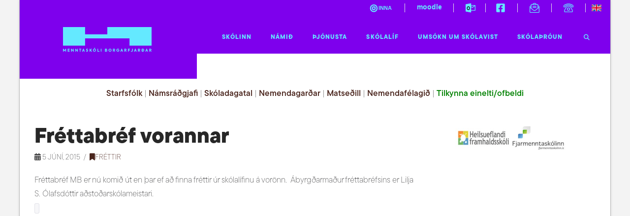

--- FILE ---
content_type: text/html; charset=UTF-8
request_url: https://menntaborg.is/frettir/frettabref-vorannar/
body_size: 170729
content:
<!DOCTYPE html>
<html class="no-js" lang="is">
<head>
<meta charset="UTF-8">
<meta name="viewport" content="width=device-width, initial-scale=1.0">
<link rel="pingback" href="https://menntaborg.is/xmlrpc.php">
<meta name='robots' content='index, follow, max-image-preview:large, max-snippet:-1, max-video-preview:-1' />

	<!-- This site is optimized with the Yoast SEO plugin v26.8 - https://yoast.com/product/yoast-seo-wordpress/ -->
	<title>Fréttabréf vorannar - Menntaskóli Borgarfjarðar</title>
	<link rel="canonical" href="https://menntaborg.is/frettir/frettabref-vorannar/" />
	<meta property="og:locale" content="is_IS" />
	<meta property="og:type" content="article" />
	<meta property="og:title" content="Fréttabréf vorannar - Menntaskóli Borgarfjarðar" />
	<meta property="og:description" content="Fréttabréf MB er nú komið út en þar ef að finna fréttir úr skólalífinu á vorönn.  Ábyrgðarmaður fréttabréfsins er Lilja S. Ólafsdóttir aðstoðarskólameistari." />
	<meta property="og:url" content="https://menntaborg.is/frettir/frettabref-vorannar/" />
	<meta property="og:site_name" content="Menntaskóli Borgarfjarðar" />
	<meta property="article:publisher" content="https://is-is.facebook.com/155223669972/" />
	<meta property="article:published_time" content="2015-06-05T00:00:00+00:00" />
	<meta property="article:modified_time" content="2016-12-03T21:43:31+00:00" />
	<meta property="og:image" content="https://menntaborg.is/wp-content/uploads/2020/11/logo.jpg" />
	<meta property="og:image:width" content="591" />
	<meta property="og:image:height" content="288" />
	<meta property="og:image:type" content="image/jpeg" />
	<meta name="author" content="Ritstjórn" />
	<meta name="twitter:card" content="summary_large_image" />
	<meta name="twitter:label1" content="Written by" />
	<meta name="twitter:data1" content="Ritstjórn" />
	<script type="application/ld+json" class="yoast-schema-graph">{"@context":"https://schema.org","@graph":[{"@type":"Article","@id":"https://menntaborg.is/frettir/frettabref-vorannar/#article","isPartOf":{"@id":"https://menntaborg.is/frettir/frettabref-vorannar/"},"author":{"name":"Ritstjórn","@id":"https://menntaborg.is/#/schema/person/443fbe76dc5e08dd0da1ce4a8bc1eeb4"},"headline":"Fréttabréf vorannar","datePublished":"2015-06-05T00:00:00+00:00","dateModified":"2016-12-03T21:43:31+00:00","mainEntityOfPage":{"@id":"https://menntaborg.is/frettir/frettabref-vorannar/"},"wordCount":40,"publisher":{"@id":"https://menntaborg.is/#organization"},"articleSection":["Fréttir"],"inLanguage":"is"},{"@type":"WebPage","@id":"https://menntaborg.is/frettir/frettabref-vorannar/","url":"https://menntaborg.is/frettir/frettabref-vorannar/","name":"Fréttabréf vorannar - Menntaskóli Borgarfjarðar","isPartOf":{"@id":"https://menntaborg.is/#website"},"datePublished":"2015-06-05T00:00:00+00:00","dateModified":"2016-12-03T21:43:31+00:00","breadcrumb":{"@id":"https://menntaborg.is/frettir/frettabref-vorannar/#breadcrumb"},"inLanguage":"is","potentialAction":[{"@type":"ReadAction","target":["https://menntaborg.is/frettir/frettabref-vorannar/"]}]},{"@type":"BreadcrumbList","@id":"https://menntaborg.is/frettir/frettabref-vorannar/#breadcrumb","itemListElement":[{"@type":"ListItem","position":1,"name":"Heim","item":"https://menntaborg.is/"},{"@type":"ListItem","position":2,"name":"Fréttir","item":"https://menntaborg.is/frettir/"},{"@type":"ListItem","position":3,"name":"Fréttabréf vorannar"}]},{"@type":"WebSite","@id":"https://menntaborg.is/#website","url":"https://menntaborg.is/","name":"Menntaskóli Borgarfjarðar","description":"Sjálfstæði - Færni - Framfarir","publisher":{"@id":"https://menntaborg.is/#organization"},"potentialAction":[{"@type":"SearchAction","target":{"@type":"EntryPoint","urlTemplate":"https://menntaborg.is/?s={search_term_string}"},"query-input":{"@type":"PropertyValueSpecification","valueRequired":true,"valueName":"search_term_string"}}],"inLanguage":"is"},{"@type":"Organization","@id":"https://menntaborg.is/#organization","name":"Menntaskóli Borgarfjarðar","url":"https://menntaborg.is/","logo":{"@type":"ImageObject","inLanguage":"is","@id":"https://menntaborg.is/#/schema/logo/image/","url":"https://menntaborg.is/wp-content/uploads/2020/11/logo.jpg","contentUrl":"https://menntaborg.is/wp-content/uploads/2020/11/logo.jpg","width":591,"height":288,"caption":"Menntaskóli Borgarfjarðar"},"image":{"@id":"https://menntaborg.is/#/schema/logo/image/"},"sameAs":["https://is-is.facebook.com/155223669972/"]},{"@type":"Person","@id":"https://menntaborg.is/#/schema/person/443fbe76dc5e08dd0da1ce4a8bc1eeb4","name":"Ritstjórn","image":{"@type":"ImageObject","inLanguage":"is","@id":"https://menntaborg.is/#/schema/person/image/","url":"https://secure.gravatar.com/avatar/0d332836f5874df67c8227a8efadf163bd9b69253746751c073e61e5434ada95?s=96&d=mm&r=g","contentUrl":"https://secure.gravatar.com/avatar/0d332836f5874df67c8227a8efadf163bd9b69253746751c073e61e5434ada95?s=96&d=mm&r=g","caption":"Ritstjórn"},"url":"https://menntaborg.is/author/ritstjorn/"}]}</script>
	<!-- / Yoast SEO plugin. -->


<link rel='dns-prefetch' href='//cdn.jsdelivr.net' />
<link rel="alternate" type="application/rss+xml" title="Menntaskóli Borgarfjarðar &raquo; Straumur" href="https://menntaborg.is/feed/" />
<link rel="alternate" type="application/rss+xml" title="Menntaskóli Borgarfjarðar &raquo; Straumur athugasemda" href="https://menntaborg.is/comments/feed/" />
<link rel="alternate" title="oEmbed (JSON)" type="application/json+oembed" href="https://menntaborg.is/wp-json/oembed/1.0/embed?url=https%3A%2F%2Fmenntaborg.is%2Ffrettir%2Ffrettabref-vorannar%2F" />
<link rel="alternate" title="oEmbed (XML)" type="text/xml+oembed" href="https://menntaborg.is/wp-json/oembed/1.0/embed?url=https%3A%2F%2Fmenntaborg.is%2Ffrettir%2Ffrettabref-vorannar%2F&#038;format=xml" />
		<!-- This site uses the Google Analytics by MonsterInsights plugin v9.8.0 - Using Analytics tracking - https://www.monsterinsights.com/ -->
							<script src="//www.googletagmanager.com/gtag/js?id=G-N4WDQ34LPT"  data-cfasync="false" data-wpfc-render="false" type="text/javascript" async></script>
			<script data-cfasync="false" data-wpfc-render="false" type="text/javascript">
				var mi_version = '9.8.0';
				var mi_track_user = true;
				var mi_no_track_reason = '';
								var MonsterInsightsDefaultLocations = {"page_location":"https:\/\/menntaborg.is\/frettir\/frettabref-vorannar\/"};
								if ( typeof MonsterInsightsPrivacyGuardFilter === 'function' ) {
					var MonsterInsightsLocations = (typeof MonsterInsightsExcludeQuery === 'object') ? MonsterInsightsPrivacyGuardFilter( MonsterInsightsExcludeQuery ) : MonsterInsightsPrivacyGuardFilter( MonsterInsightsDefaultLocations );
				} else {
					var MonsterInsightsLocations = (typeof MonsterInsightsExcludeQuery === 'object') ? MonsterInsightsExcludeQuery : MonsterInsightsDefaultLocations;
				}

								var disableStrs = [
										'ga-disable-G-N4WDQ34LPT',
									];

				/* Function to detect opted out users */
				function __gtagTrackerIsOptedOut() {
					for (var index = 0; index < disableStrs.length; index++) {
						if (document.cookie.indexOf(disableStrs[index] + '=true') > -1) {
							return true;
						}
					}

					return false;
				}

				/* Disable tracking if the opt-out cookie exists. */
				if (__gtagTrackerIsOptedOut()) {
					for (var index = 0; index < disableStrs.length; index++) {
						window[disableStrs[index]] = true;
					}
				}

				/* Opt-out function */
				function __gtagTrackerOptout() {
					for (var index = 0; index < disableStrs.length; index++) {
						document.cookie = disableStrs[index] + '=true; expires=Thu, 31 Dec 2099 23:59:59 UTC; path=/';
						window[disableStrs[index]] = true;
					}
				}

				if ('undefined' === typeof gaOptout) {
					function gaOptout() {
						__gtagTrackerOptout();
					}
				}
								window.dataLayer = window.dataLayer || [];

				window.MonsterInsightsDualTracker = {
					helpers: {},
					trackers: {},
				};
				if (mi_track_user) {
					function __gtagDataLayer() {
						dataLayer.push(arguments);
					}

					function __gtagTracker(type, name, parameters) {
						if (!parameters) {
							parameters = {};
						}

						if (parameters.send_to) {
							__gtagDataLayer.apply(null, arguments);
							return;
						}

						if (type === 'event') {
														parameters.send_to = monsterinsights_frontend.v4_id;
							var hookName = name;
							if (typeof parameters['event_category'] !== 'undefined') {
								hookName = parameters['event_category'] + ':' + name;
							}

							if (typeof MonsterInsightsDualTracker.trackers[hookName] !== 'undefined') {
								MonsterInsightsDualTracker.trackers[hookName](parameters);
							} else {
								__gtagDataLayer('event', name, parameters);
							}
							
						} else {
							__gtagDataLayer.apply(null, arguments);
						}
					}

					__gtagTracker('js', new Date());
					__gtagTracker('set', {
						'developer_id.dZGIzZG': true,
											});
					if ( MonsterInsightsLocations.page_location ) {
						__gtagTracker('set', MonsterInsightsLocations);
					}
										__gtagTracker('config', 'G-N4WDQ34LPT', {"forceSSL":"true"} );
										window.gtag = __gtagTracker;										(function () {
						/* https://developers.google.com/analytics/devguides/collection/analyticsjs/ */
						/* ga and __gaTracker compatibility shim. */
						var noopfn = function () {
							return null;
						};
						var newtracker = function () {
							return new Tracker();
						};
						var Tracker = function () {
							return null;
						};
						var p = Tracker.prototype;
						p.get = noopfn;
						p.set = noopfn;
						p.send = function () {
							var args = Array.prototype.slice.call(arguments);
							args.unshift('send');
							__gaTracker.apply(null, args);
						};
						var __gaTracker = function () {
							var len = arguments.length;
							if (len === 0) {
								return;
							}
							var f = arguments[len - 1];
							if (typeof f !== 'object' || f === null || typeof f.hitCallback !== 'function') {
								if ('send' === arguments[0]) {
									var hitConverted, hitObject = false, action;
									if ('event' === arguments[1]) {
										if ('undefined' !== typeof arguments[3]) {
											hitObject = {
												'eventAction': arguments[3],
												'eventCategory': arguments[2],
												'eventLabel': arguments[4],
												'value': arguments[5] ? arguments[5] : 1,
											}
										}
									}
									if ('pageview' === arguments[1]) {
										if ('undefined' !== typeof arguments[2]) {
											hitObject = {
												'eventAction': 'page_view',
												'page_path': arguments[2],
											}
										}
									}
									if (typeof arguments[2] === 'object') {
										hitObject = arguments[2];
									}
									if (typeof arguments[5] === 'object') {
										Object.assign(hitObject, arguments[5]);
									}
									if ('undefined' !== typeof arguments[1].hitType) {
										hitObject = arguments[1];
										if ('pageview' === hitObject.hitType) {
											hitObject.eventAction = 'page_view';
										}
									}
									if (hitObject) {
										action = 'timing' === arguments[1].hitType ? 'timing_complete' : hitObject.eventAction;
										hitConverted = mapArgs(hitObject);
										__gtagTracker('event', action, hitConverted);
									}
								}
								return;
							}

							function mapArgs(args) {
								var arg, hit = {};
								var gaMap = {
									'eventCategory': 'event_category',
									'eventAction': 'event_action',
									'eventLabel': 'event_label',
									'eventValue': 'event_value',
									'nonInteraction': 'non_interaction',
									'timingCategory': 'event_category',
									'timingVar': 'name',
									'timingValue': 'value',
									'timingLabel': 'event_label',
									'page': 'page_path',
									'location': 'page_location',
									'title': 'page_title',
									'referrer' : 'page_referrer',
								};
								for (arg in args) {
																		if (!(!args.hasOwnProperty(arg) || !gaMap.hasOwnProperty(arg))) {
										hit[gaMap[arg]] = args[arg];
									} else {
										hit[arg] = args[arg];
									}
								}
								return hit;
							}

							try {
								f.hitCallback();
							} catch (ex) {
							}
						};
						__gaTracker.create = newtracker;
						__gaTracker.getByName = newtracker;
						__gaTracker.getAll = function () {
							return [];
						};
						__gaTracker.remove = noopfn;
						__gaTracker.loaded = true;
						window['__gaTracker'] = __gaTracker;
					})();
									} else {
										console.log("");
					(function () {
						function __gtagTracker() {
							return null;
						}

						window['__gtagTracker'] = __gtagTracker;
						window['gtag'] = __gtagTracker;
					})();
									}
			</script>
			
							<!-- / Google Analytics by MonsterInsights -->
		<style id='wp-img-auto-sizes-contain-inline-css' type='text/css'>
img:is([sizes=auto i],[sizes^="auto," i]){contain-intrinsic-size:3000px 1500px}
/*# sourceURL=wp-img-auto-sizes-contain-inline-css */
</style>
<link rel='stylesheet' id='mec-select2-style-css' href='https://menntaborg.is/wp-content/plugins/modern-events-calendar/assets/packages/select2/select2.min.css?ver=7.25.0' type='text/css' media='all' />
<link rel='stylesheet' id='mec-font-icons-css' href='https://menntaborg.is/wp-content/plugins/modern-events-calendar/assets/css/iconfonts.css?ver=7.25.0' type='text/css' media='all' />
<link rel='stylesheet' id='mec-frontend-style-css' href='https://menntaborg.is/wp-content/plugins/modern-events-calendar/assets/css/frontend.min.css?ver=7.25.0' type='text/css' media='all' />
<link rel='stylesheet' id='mec-tooltip-style-css' href='https://menntaborg.is/wp-content/plugins/modern-events-calendar/assets/packages/tooltip/tooltip.css?ver=7.25.0' type='text/css' media='all' />
<link rel='stylesheet' id='mec-tooltip-shadow-style-css' href='https://menntaborg.is/wp-content/plugins/modern-events-calendar/assets/packages/tooltip/tooltipster-sideTip-shadow.min.css?ver=7.25.0' type='text/css' media='all' />
<link rel='stylesheet' id='featherlight-css' href='https://menntaborg.is/wp-content/plugins/modern-events-calendar/assets/packages/featherlight/featherlight.css?ver=7.25.0' type='text/css' media='all' />
<link rel='stylesheet' id='mec-lity-style-css' href='https://menntaborg.is/wp-content/plugins/modern-events-calendar/assets/packages/lity/lity.min.css?ver=7.25.0' type='text/css' media='all' />
<link rel='stylesheet' id='mec-general-calendar-style-css' href='https://menntaborg.is/wp-content/plugins/modern-events-calendar/assets/css/mec-general-calendar.css?ver=7.25.0' type='text/css' media='all' />
<style id='wp-emoji-styles-inline-css' type='text/css'>

	img.wp-smiley, img.emoji {
		display: inline !important;
		border: none !important;
		box-shadow: none !important;
		height: 1em !important;
		width: 1em !important;
		margin: 0 0.07em !important;
		vertical-align: -0.1em !important;
		background: none !important;
		padding: 0 !important;
	}
/*# sourceURL=wp-emoji-styles-inline-css */
</style>
<style id='wp-block-library-inline-css' type='text/css'>
:root{--wp-block-synced-color:#7a00df;--wp-block-synced-color--rgb:122,0,223;--wp-bound-block-color:var(--wp-block-synced-color);--wp-editor-canvas-background:#ddd;--wp-admin-theme-color:#007cba;--wp-admin-theme-color--rgb:0,124,186;--wp-admin-theme-color-darker-10:#006ba1;--wp-admin-theme-color-darker-10--rgb:0,107,160.5;--wp-admin-theme-color-darker-20:#005a87;--wp-admin-theme-color-darker-20--rgb:0,90,135;--wp-admin-border-width-focus:2px}@media (min-resolution:192dpi){:root{--wp-admin-border-width-focus:1.5px}}.wp-element-button{cursor:pointer}:root .has-very-light-gray-background-color{background-color:#eee}:root .has-very-dark-gray-background-color{background-color:#313131}:root .has-very-light-gray-color{color:#eee}:root .has-very-dark-gray-color{color:#313131}:root .has-vivid-green-cyan-to-vivid-cyan-blue-gradient-background{background:linear-gradient(135deg,#00d084,#0693e3)}:root .has-purple-crush-gradient-background{background:linear-gradient(135deg,#34e2e4,#4721fb 50%,#ab1dfe)}:root .has-hazy-dawn-gradient-background{background:linear-gradient(135deg,#faaca8,#dad0ec)}:root .has-subdued-olive-gradient-background{background:linear-gradient(135deg,#fafae1,#67a671)}:root .has-atomic-cream-gradient-background{background:linear-gradient(135deg,#fdd79a,#004a59)}:root .has-nightshade-gradient-background{background:linear-gradient(135deg,#330968,#31cdcf)}:root .has-midnight-gradient-background{background:linear-gradient(135deg,#020381,#2874fc)}:root{--wp--preset--font-size--normal:16px;--wp--preset--font-size--huge:42px}.has-regular-font-size{font-size:1em}.has-larger-font-size{font-size:2.625em}.has-normal-font-size{font-size:var(--wp--preset--font-size--normal)}.has-huge-font-size{font-size:var(--wp--preset--font-size--huge)}.has-text-align-center{text-align:center}.has-text-align-left{text-align:left}.has-text-align-right{text-align:right}.has-fit-text{white-space:nowrap!important}#end-resizable-editor-section{display:none}.aligncenter{clear:both}.items-justified-left{justify-content:flex-start}.items-justified-center{justify-content:center}.items-justified-right{justify-content:flex-end}.items-justified-space-between{justify-content:space-between}.screen-reader-text{border:0;clip-path:inset(50%);height:1px;margin:-1px;overflow:hidden;padding:0;position:absolute;width:1px;word-wrap:normal!important}.screen-reader-text:focus{background-color:#ddd;clip-path:none;color:#444;display:block;font-size:1em;height:auto;left:5px;line-height:normal;padding:15px 23px 14px;text-decoration:none;top:5px;width:auto;z-index:100000}html :where(.has-border-color){border-style:solid}html :where([style*=border-top-color]){border-top-style:solid}html :where([style*=border-right-color]){border-right-style:solid}html :where([style*=border-bottom-color]){border-bottom-style:solid}html :where([style*=border-left-color]){border-left-style:solid}html :where([style*=border-width]){border-style:solid}html :where([style*=border-top-width]){border-top-style:solid}html :where([style*=border-right-width]){border-right-style:solid}html :where([style*=border-bottom-width]){border-bottom-style:solid}html :where([style*=border-left-width]){border-left-style:solid}html :where(img[class*=wp-image-]){height:auto;max-width:100%}:where(figure){margin:0 0 1em}html :where(.is-position-sticky){--wp-admin--admin-bar--position-offset:var(--wp-admin--admin-bar--height,0px)}@media screen and (max-width:600px){html :where(.is-position-sticky){--wp-admin--admin-bar--position-offset:0px}}

/*# sourceURL=wp-block-library-inline-css */
</style><style id='global-styles-inline-css' type='text/css'>
:root{--wp--preset--aspect-ratio--square: 1;--wp--preset--aspect-ratio--4-3: 4/3;--wp--preset--aspect-ratio--3-4: 3/4;--wp--preset--aspect-ratio--3-2: 3/2;--wp--preset--aspect-ratio--2-3: 2/3;--wp--preset--aspect-ratio--16-9: 16/9;--wp--preset--aspect-ratio--9-16: 9/16;--wp--preset--color--black: #000000;--wp--preset--color--cyan-bluish-gray: #abb8c3;--wp--preset--color--white: #ffffff;--wp--preset--color--pale-pink: #f78da7;--wp--preset--color--vivid-red: #cf2e2e;--wp--preset--color--luminous-vivid-orange: #ff6900;--wp--preset--color--luminous-vivid-amber: #fcb900;--wp--preset--color--light-green-cyan: #7bdcb5;--wp--preset--color--vivid-green-cyan: #00d084;--wp--preset--color--pale-cyan-blue: #8ed1fc;--wp--preset--color--vivid-cyan-blue: #0693e3;--wp--preset--color--vivid-purple: #9b51e0;--wp--preset--gradient--vivid-cyan-blue-to-vivid-purple: linear-gradient(135deg,rgb(6,147,227) 0%,rgb(155,81,224) 100%);--wp--preset--gradient--light-green-cyan-to-vivid-green-cyan: linear-gradient(135deg,rgb(122,220,180) 0%,rgb(0,208,130) 100%);--wp--preset--gradient--luminous-vivid-amber-to-luminous-vivid-orange: linear-gradient(135deg,rgb(252,185,0) 0%,rgb(255,105,0) 100%);--wp--preset--gradient--luminous-vivid-orange-to-vivid-red: linear-gradient(135deg,rgb(255,105,0) 0%,rgb(207,46,46) 100%);--wp--preset--gradient--very-light-gray-to-cyan-bluish-gray: linear-gradient(135deg,rgb(238,238,238) 0%,rgb(169,184,195) 100%);--wp--preset--gradient--cool-to-warm-spectrum: linear-gradient(135deg,rgb(74,234,220) 0%,rgb(151,120,209) 20%,rgb(207,42,186) 40%,rgb(238,44,130) 60%,rgb(251,105,98) 80%,rgb(254,248,76) 100%);--wp--preset--gradient--blush-light-purple: linear-gradient(135deg,rgb(255,206,236) 0%,rgb(152,150,240) 100%);--wp--preset--gradient--blush-bordeaux: linear-gradient(135deg,rgb(254,205,165) 0%,rgb(254,45,45) 50%,rgb(107,0,62) 100%);--wp--preset--gradient--luminous-dusk: linear-gradient(135deg,rgb(255,203,112) 0%,rgb(199,81,192) 50%,rgb(65,88,208) 100%);--wp--preset--gradient--pale-ocean: linear-gradient(135deg,rgb(255,245,203) 0%,rgb(182,227,212) 50%,rgb(51,167,181) 100%);--wp--preset--gradient--electric-grass: linear-gradient(135deg,rgb(202,248,128) 0%,rgb(113,206,126) 100%);--wp--preset--gradient--midnight: linear-gradient(135deg,rgb(2,3,129) 0%,rgb(40,116,252) 100%);--wp--preset--font-size--small: 13px;--wp--preset--font-size--medium: 20px;--wp--preset--font-size--large: 36px;--wp--preset--font-size--x-large: 42px;--wp--preset--spacing--20: 0.44rem;--wp--preset--spacing--30: 0.67rem;--wp--preset--spacing--40: 1rem;--wp--preset--spacing--50: 1.5rem;--wp--preset--spacing--60: 2.25rem;--wp--preset--spacing--70: 3.38rem;--wp--preset--spacing--80: 5.06rem;--wp--preset--shadow--natural: 6px 6px 9px rgba(0, 0, 0, 0.2);--wp--preset--shadow--deep: 12px 12px 50px rgba(0, 0, 0, 0.4);--wp--preset--shadow--sharp: 6px 6px 0px rgba(0, 0, 0, 0.2);--wp--preset--shadow--outlined: 6px 6px 0px -3px rgb(255, 255, 255), 6px 6px rgb(0, 0, 0);--wp--preset--shadow--crisp: 6px 6px 0px rgb(0, 0, 0);}:where(.is-layout-flex){gap: 0.5em;}:where(.is-layout-grid){gap: 0.5em;}body .is-layout-flex{display: flex;}.is-layout-flex{flex-wrap: wrap;align-items: center;}.is-layout-flex > :is(*, div){margin: 0;}body .is-layout-grid{display: grid;}.is-layout-grid > :is(*, div){margin: 0;}:where(.wp-block-columns.is-layout-flex){gap: 2em;}:where(.wp-block-columns.is-layout-grid){gap: 2em;}:where(.wp-block-post-template.is-layout-flex){gap: 1.25em;}:where(.wp-block-post-template.is-layout-grid){gap: 1.25em;}.has-black-color{color: var(--wp--preset--color--black) !important;}.has-cyan-bluish-gray-color{color: var(--wp--preset--color--cyan-bluish-gray) !important;}.has-white-color{color: var(--wp--preset--color--white) !important;}.has-pale-pink-color{color: var(--wp--preset--color--pale-pink) !important;}.has-vivid-red-color{color: var(--wp--preset--color--vivid-red) !important;}.has-luminous-vivid-orange-color{color: var(--wp--preset--color--luminous-vivid-orange) !important;}.has-luminous-vivid-amber-color{color: var(--wp--preset--color--luminous-vivid-amber) !important;}.has-light-green-cyan-color{color: var(--wp--preset--color--light-green-cyan) !important;}.has-vivid-green-cyan-color{color: var(--wp--preset--color--vivid-green-cyan) !important;}.has-pale-cyan-blue-color{color: var(--wp--preset--color--pale-cyan-blue) !important;}.has-vivid-cyan-blue-color{color: var(--wp--preset--color--vivid-cyan-blue) !important;}.has-vivid-purple-color{color: var(--wp--preset--color--vivid-purple) !important;}.has-black-background-color{background-color: var(--wp--preset--color--black) !important;}.has-cyan-bluish-gray-background-color{background-color: var(--wp--preset--color--cyan-bluish-gray) !important;}.has-white-background-color{background-color: var(--wp--preset--color--white) !important;}.has-pale-pink-background-color{background-color: var(--wp--preset--color--pale-pink) !important;}.has-vivid-red-background-color{background-color: var(--wp--preset--color--vivid-red) !important;}.has-luminous-vivid-orange-background-color{background-color: var(--wp--preset--color--luminous-vivid-orange) !important;}.has-luminous-vivid-amber-background-color{background-color: var(--wp--preset--color--luminous-vivid-amber) !important;}.has-light-green-cyan-background-color{background-color: var(--wp--preset--color--light-green-cyan) !important;}.has-vivid-green-cyan-background-color{background-color: var(--wp--preset--color--vivid-green-cyan) !important;}.has-pale-cyan-blue-background-color{background-color: var(--wp--preset--color--pale-cyan-blue) !important;}.has-vivid-cyan-blue-background-color{background-color: var(--wp--preset--color--vivid-cyan-blue) !important;}.has-vivid-purple-background-color{background-color: var(--wp--preset--color--vivid-purple) !important;}.has-black-border-color{border-color: var(--wp--preset--color--black) !important;}.has-cyan-bluish-gray-border-color{border-color: var(--wp--preset--color--cyan-bluish-gray) !important;}.has-white-border-color{border-color: var(--wp--preset--color--white) !important;}.has-pale-pink-border-color{border-color: var(--wp--preset--color--pale-pink) !important;}.has-vivid-red-border-color{border-color: var(--wp--preset--color--vivid-red) !important;}.has-luminous-vivid-orange-border-color{border-color: var(--wp--preset--color--luminous-vivid-orange) !important;}.has-luminous-vivid-amber-border-color{border-color: var(--wp--preset--color--luminous-vivid-amber) !important;}.has-light-green-cyan-border-color{border-color: var(--wp--preset--color--light-green-cyan) !important;}.has-vivid-green-cyan-border-color{border-color: var(--wp--preset--color--vivid-green-cyan) !important;}.has-pale-cyan-blue-border-color{border-color: var(--wp--preset--color--pale-cyan-blue) !important;}.has-vivid-cyan-blue-border-color{border-color: var(--wp--preset--color--vivid-cyan-blue) !important;}.has-vivid-purple-border-color{border-color: var(--wp--preset--color--vivid-purple) !important;}.has-vivid-cyan-blue-to-vivid-purple-gradient-background{background: var(--wp--preset--gradient--vivid-cyan-blue-to-vivid-purple) !important;}.has-light-green-cyan-to-vivid-green-cyan-gradient-background{background: var(--wp--preset--gradient--light-green-cyan-to-vivid-green-cyan) !important;}.has-luminous-vivid-amber-to-luminous-vivid-orange-gradient-background{background: var(--wp--preset--gradient--luminous-vivid-amber-to-luminous-vivid-orange) !important;}.has-luminous-vivid-orange-to-vivid-red-gradient-background{background: var(--wp--preset--gradient--luminous-vivid-orange-to-vivid-red) !important;}.has-very-light-gray-to-cyan-bluish-gray-gradient-background{background: var(--wp--preset--gradient--very-light-gray-to-cyan-bluish-gray) !important;}.has-cool-to-warm-spectrum-gradient-background{background: var(--wp--preset--gradient--cool-to-warm-spectrum) !important;}.has-blush-light-purple-gradient-background{background: var(--wp--preset--gradient--blush-light-purple) !important;}.has-blush-bordeaux-gradient-background{background: var(--wp--preset--gradient--blush-bordeaux) !important;}.has-luminous-dusk-gradient-background{background: var(--wp--preset--gradient--luminous-dusk) !important;}.has-pale-ocean-gradient-background{background: var(--wp--preset--gradient--pale-ocean) !important;}.has-electric-grass-gradient-background{background: var(--wp--preset--gradient--electric-grass) !important;}.has-midnight-gradient-background{background: var(--wp--preset--gradient--midnight) !important;}.has-small-font-size{font-size: var(--wp--preset--font-size--small) !important;}.has-medium-font-size{font-size: var(--wp--preset--font-size--medium) !important;}.has-large-font-size{font-size: var(--wp--preset--font-size--large) !important;}.has-x-large-font-size{font-size: var(--wp--preset--font-size--x-large) !important;}
/*# sourceURL=global-styles-inline-css */
</style>

<style id='classic-theme-styles-inline-css' type='text/css'>
/*! This file is auto-generated */
.wp-block-button__link{color:#fff;background-color:#32373c;border-radius:9999px;box-shadow:none;text-decoration:none;padding:calc(.667em + 2px) calc(1.333em + 2px);font-size:1.125em}.wp-block-file__button{background:#32373c;color:#fff;text-decoration:none}
/*# sourceURL=/wp-includes/css/classic-themes.min.css */
</style>
<link rel='stylesheet' id='nvswipercustomstyle-css' href='https://menntaborg.is/wp-content/plugins/nv_google_translate/assets/css/style.css?ver=1.1.1' type='text/css' media='all' />
<link rel='stylesheet' id='swiper-css-css' href='https://cdn.jsdelivr.net/npm/swiper@9/swiper-bundle.min.css?ver=7.3.2' type='text/css' media='all' />
<link rel='stylesheet' id='nv-slider-css-css' href='https://menntaborg.is/wp-content/plugins/nv_slider/css/nv-slider.css?ver=2.4' type='text/css' media='all' />
<link rel='stylesheet' id='x-stack-css' href='https://menntaborg.is/wp-content/themes/pro/framework/dist/css/site/stacks/integrity-light.css?ver=6.7.3' type='text/css' media='all' />
<link rel='stylesheet' id='x-child-css' href='https://menntaborg.is/wp-content/themes/pro-child/style.css?ver=6.7.3' type='text/css' media='all' />
<link rel='stylesheet' id='bellows-css' href='https://menntaborg.is/wp-content/plugins/bellows-pro/pro/assets/css/bellows.min.css?ver=1.2.1' type='text/css' media='all' />
<link rel='stylesheet' id='bellows-font-awesome-css' href='https://menntaborg.is/wp-content/plugins/bellows-pro/assets/css/fontawesome/css/font-awesome.min.css?ver=1.2.1' type='text/css' media='all' />
<style id='cs-inline-css' type='text/css'>
@media (min-width:1200px){.x-hide-xl{display:none !important;}}@media (min-width:979px) and (max-width:1199px){.x-hide-lg{display:none !important;}}@media (min-width:767px) and (max-width:978px){.x-hide-md{display:none !important;}}@media (min-width:480px) and (max-width:766px){.x-hide-sm{display:none !important;}}@media (max-width:479px){.x-hide-xs{display:none !important;}} a,h1 a:hover,h2 a:hover,h3 a:hover,h4 a:hover,h5 a:hover,h6 a:hover,.x-breadcrumb-wrap a:hover,.widget ul li a:hover,.widget ol li a:hover,.widget.widget_text ul li a,.widget.widget_text ol li a,.widget_nav_menu .current-menu-item > a,.x-accordion-heading .x-accordion-toggle:hover,.x-comment-author a:hover,.x-comment-time:hover,.x-recent-posts a:hover .h-recent-posts{color:rgb(74,37,29);}a:hover,.widget.widget_text ul li a:hover,.widget.widget_text ol li a:hover,.x-twitter-widget ul li a:hover{color:rgb(125,85,77);}.rev_slider_wrapper,a.x-img-thumbnail:hover,.x-slider-container.below,.page-template-template-blank-3-php .x-slider-container.above,.page-template-template-blank-6-php .x-slider-container.above{border-color:rgb(74,37,29);}.entry-thumb:before,.x-pagination span.current,.woocommerce-pagination span[aria-current],.flex-direction-nav a,.flex-control-nav a:hover,.flex-control-nav a.flex-active,.mejs-time-current,.x-dropcap,.x-skill-bar .bar,.x-pricing-column.featured h2,.h-comments-title small,.x-entry-share .x-share:hover,.x-highlight,.x-recent-posts .x-recent-posts-img:after{background-color:rgb(74,37,29);}.x-nav-tabs > .active > a,.x-nav-tabs > .active > a:hover{box-shadow:inset 0 3px 0 0 rgb(74,37,29);}.x-main{width:calc(72% - 2.463055%);}.x-sidebar{width:calc(100% - 2.463055% - 72%);}.x-comment-author,.x-comment-time,.comment-form-author label,.comment-form-email label,.comment-form-url label,.comment-form-rating label,.comment-form-comment label,.widget_calendar #wp-calendar caption,.widget.widget_rss li .rsswidget{font-family:"tt-commons-pro",sans-serif;font-weight:800;}.p-landmark-sub,.p-meta,input,button,select,textarea{font-family:"tt-commons-pro",sans-serif;}.widget ul li a,.widget ol li a,.x-comment-time{color:rgb(71,71,72);}.widget_text ol li a,.widget_text ul li a{color:rgb(74,37,29);}.widget_text ol li a:hover,.widget_text ul li a:hover{color:rgb(125,85,77);}.comment-form-author label,.comment-form-email label,.comment-form-url label,.comment-form-rating label,.comment-form-comment label,.widget_calendar #wp-calendar th,.p-landmark-sub strong,.widget_tag_cloud .tagcloud a:hover,.widget_tag_cloud .tagcloud a:active,.entry-footer a:hover,.entry-footer a:active,.x-breadcrumbs .current,.x-comment-author,.x-comment-author a{color:rgb(39,39,39);}.widget_calendar #wp-calendar th{border-color:rgb(39,39,39);}.h-feature-headline span i{background-color:rgb(39,39,39);}@media (max-width:978.98px){}html{font-size:17px;}@media (min-width:479px){html{font-size:17px;}}@media (min-width:766px){html{font-size:17px;}}@media (min-width:978px){html{font-size:17px;}}@media (min-width:1199px){html{font-size:17px;}}body{font-style:normal;font-weight:100;color:rgb(71,71,72);background-color:rgb(243,243,243);}.w-b{font-weight:100 !important;}h1,h2,h3,h4,h5,h6,.h1,.h2,.h3,.h4,.h5,.h6,.x-text-headline{font-family:"tt-commons-pro",sans-serif;font-style:normal;font-weight:800;}h1,.h1{letter-spacing:0em;}h2,.h2{letter-spacing:0em;}h3,.h3{letter-spacing:0em;}h4,.h4{letter-spacing:0em;}h5,.h5{letter-spacing:0em;}h6,.h6{letter-spacing:0em;}.w-h{font-weight:800 !important;}.x-container.width{width:100%;}.x-container.max{max-width:1200px;}.x-bar-content.x-container.width{flex-basis:100%;}.site,.x-site{width:100%;max-width:1200px;}.x-main.full{float:none;clear:both;display:block;width:auto;}@media (max-width:978.98px){.x-main.full,.x-main.left,.x-main.right,.x-sidebar.left,.x-sidebar.right{float:none;display:block;width:auto !important;}}.entry-header,.entry-content{font-size:1rem;}body,input,button,select,textarea{font-family:"tt-commons-pro",sans-serif;}h1,h2,h3,h4,h5,h6,.h1,.h2,.h3,.h4,.h5,.h6,h1 a,h2 a,h3 a,h4 a,h5 a,h6 a,.h1 a,.h2 a,.h3 a,.h4 a,.h5 a,.h6 a,blockquote{color:rgb(39,39,39);}.cfc-h-tx{color:rgb(39,39,39) !important;}.cfc-h-bd{border-color:rgb(39,39,39) !important;}.cfc-h-bg{background-color:rgb(39,39,39) !important;}.cfc-b-tx{color:rgb(71,71,72) !important;}.cfc-b-bd{border-color:rgb(71,71,72) !important;}.cfc-b-bg{background-color:rgb(71,71,72) !important;}.x-btn,.button,[type="submit"]{color:rgb(74,37,29);border-color:rgb(74,37,29);background-color:transparent;text-shadow:0 0.075em 0.075em rgba(0,0,0,0.5);}.x-btn:hover,.button:hover,[type="submit"]:hover{color:rgb(255,255,255);border-color:rgb(74,37,29);background-color:rgb(74,37,29);text-shadow:0 0.075em 0.075em rgba(0,0,0,0.5);}.x-btn.x-btn-real,.x-btn.x-btn-real:hover{margin-bottom:0.25em;text-shadow:0 0.075em 0.075em rgba(0,0,0,0.65);}.x-btn.x-btn-real{box-shadow:0 0.25em 0 0 #a71000,0 4px 9px rgba(0,0,0,0.75);}.x-btn.x-btn-real:hover{box-shadow:0 0.25em 0 0 #a71000,0 4px 9px rgba(0,0,0,0.75);}.x-btn.x-btn-flat,.x-btn.x-btn-flat:hover{margin-bottom:0;text-shadow:0 0.075em 0.075em rgba(0,0,0,0.65);box-shadow:none;}.x-btn.x-btn-transparent,.x-btn.x-btn-transparent:hover{margin-bottom:0;border-width:3px;text-shadow:none;text-transform:uppercase;background-color:transparent;box-shadow:none;}.x-topbar .p-info a:hover,.x-widgetbar .widget ul li a:hover{color:rgb(74,37,29);}.x-topbar .p-info,.x-topbar .p-info a,.x-navbar .desktop .x-nav > li > a,.x-navbar .desktop .sub-menu a,.x-navbar .mobile .x-nav li > a,.x-breadcrumb-wrap a,.x-breadcrumbs .delimiter{color:rgb(71,71,72);}.x-navbar .desktop .x-nav > li > a:hover,.x-navbar .desktop .x-nav > .x-active > a,.x-navbar .desktop .x-nav > .current-menu-item > a,.x-navbar .desktop .sub-menu a:hover,.x-navbar .desktop .sub-menu .x-active > a,.x-navbar .desktop .sub-menu .current-menu-item > a,.x-navbar .desktop .x-nav .x-megamenu > .sub-menu > li > a,.x-navbar .mobile .x-nav li > a:hover,.x-navbar .mobile .x-nav .x-active > a,.x-navbar .mobile .x-nav .current-menu-item > a{color:rgb(153,153,153);}.x-navbar .desktop .x-nav > li > a:hover,.x-navbar .desktop .x-nav > .x-active > a,.x-navbar .desktop .x-nav > .current-menu-item > a{box-shadow:inset 0 4px 0 0 rgb(74,37,29);}.x-navbar .desktop .x-nav > li > a{height:75px;padding-top:37px;}.x-navbar .desktop .x-nav > li ul{top:calc(75px - 15px);}@media (max-width:979px){}.x-navbar.x-navbar-fixed-top.x-container.max.width{width:100%%;max-width:1200pxpx;}.x-navbar-inner{min-height:75px;}.x-brand{margin-top:22px;font-family:"tt-commons-pro",sans-serif;font-size:42px;font-style:normal;font-weight:700;letter-spacing:-0.035em;color:rgb(255,255,255);}.x-brand:hover,.x-brand:focus{color:rgb(255,255,255);}.x-brand img{width:calc(360px / 2);}.x-navbar .x-nav-wrap .x-nav > li > a{font-family:"tt-commons-pro",sans-serif;font-style:normal;font-weight:700;letter-spacing:0.085em;text-transform:uppercase;}.x-navbar .desktop .x-nav > li > a{font-size:12px;}.x-navbar .desktop .x-nav > li > a:not(.x-btn-navbar-woocommerce){padding-left:20px;padding-right:20px;}.x-navbar .desktop .x-nav > li > a > span{margin-right:-0.085em;}.x-btn-navbar{margin-top:20px;}.x-btn-navbar,.x-btn-navbar.collapsed{font-size:24px;}@media (max-width:979px){.x-widgetbar{left:0;right:0;}}.bg .mejs-container,.x-video .mejs-container{position:unset !important;} @font-face{font-family:'FontAwesomePro';font-style:normal;font-weight:900;font-display:block;src:url('https://menntaborg.is/wp-content/themes/pro/cornerstone/assets/fonts/fa-solid-900.woff2?ver=6.7.2') format('woff2'),url('https://menntaborg.is/wp-content/themes/pro/cornerstone/assets/fonts/fa-solid-900.ttf?ver=6.7.2') format('truetype');}[data-x-fa-pro-icon]{font-family:"FontAwesomePro" !important;}[data-x-fa-pro-icon]:before{content:attr(data-x-fa-pro-icon);}[data-x-icon],[data-x-icon-o],[data-x-icon-l],[data-x-icon-s],[data-x-icon-b],[data-x-icon-sr],[data-x-icon-ss],[data-x-icon-sl],[data-x-fa-pro-icon],[class*="cs-fa-"]{display:inline-flex;font-style:normal;font-weight:400;text-decoration:inherit;text-rendering:auto;-webkit-font-smoothing:antialiased;-moz-osx-font-smoothing:grayscale;}[data-x-icon].left,[data-x-icon-o].left,[data-x-icon-l].left,[data-x-icon-s].left,[data-x-icon-b].left,[data-x-icon-sr].left,[data-x-icon-ss].left,[data-x-icon-sl].left,[data-x-fa-pro-icon].left,[class*="cs-fa-"].left{margin-right:0.5em;}[data-x-icon].right,[data-x-icon-o].right,[data-x-icon-l].right,[data-x-icon-s].right,[data-x-icon-b].right,[data-x-icon-sr].right,[data-x-icon-ss].right,[data-x-icon-sl].right,[data-x-fa-pro-icon].right,[class*="cs-fa-"].right{margin-left:0.5em;}[data-x-icon]:before,[data-x-icon-o]:before,[data-x-icon-l]:before,[data-x-icon-s]:before,[data-x-icon-b]:before,[data-x-icon-sr]:before,[data-x-icon-ss]:before,[data-x-icon-sl]:before,[data-x-fa-pro-icon]:before,[class*="cs-fa-"]:before{line-height:1;}@font-face{font-family:'FontAwesome';font-style:normal;font-weight:900;font-display:block;src:url('https://menntaborg.is/wp-content/themes/pro/cornerstone/assets/fonts/fa-solid-900.woff2?ver=6.7.2') format('woff2'),url('https://menntaborg.is/wp-content/themes/pro/cornerstone/assets/fonts/fa-solid-900.ttf?ver=6.7.2') format('truetype');}[data-x-icon],[data-x-icon-s],[data-x-icon][class*="cs-fa-"]{font-family:"FontAwesome" !important;font-weight:900;}[data-x-icon]:before,[data-x-icon][class*="cs-fa-"]:before{content:attr(data-x-icon);}[data-x-icon-s]:before{content:attr(data-x-icon-s);}@font-face{font-family:'FontAwesomeRegular';font-style:normal;font-weight:400;font-display:block;src:url('https://menntaborg.is/wp-content/themes/pro/cornerstone/assets/fonts/fa-regular-400.woff2?ver=6.7.2') format('woff2'),url('https://menntaborg.is/wp-content/themes/pro/cornerstone/assets/fonts/fa-regular-400.ttf?ver=6.7.2') format('truetype');}@font-face{font-family:'FontAwesomePro';font-style:normal;font-weight:400;font-display:block;src:url('https://menntaborg.is/wp-content/themes/pro/cornerstone/assets/fonts/fa-regular-400.woff2?ver=6.7.2') format('woff2'),url('https://menntaborg.is/wp-content/themes/pro/cornerstone/assets/fonts/fa-regular-400.ttf?ver=6.7.2') format('truetype');}[data-x-icon-o]{font-family:"FontAwesomeRegular" !important;}[data-x-icon-o]:before{content:attr(data-x-icon-o);}@font-face{font-family:'FontAwesomeLight';font-style:normal;font-weight:300;font-display:block;src:url('https://menntaborg.is/wp-content/themes/pro/cornerstone/assets/fonts/fa-light-300.woff2?ver=6.7.2') format('woff2'),url('https://menntaborg.is/wp-content/themes/pro/cornerstone/assets/fonts/fa-light-300.ttf?ver=6.7.2') format('truetype');}@font-face{font-family:'FontAwesomePro';font-style:normal;font-weight:300;font-display:block;src:url('https://menntaborg.is/wp-content/themes/pro/cornerstone/assets/fonts/fa-light-300.woff2?ver=6.7.2') format('woff2'),url('https://menntaborg.is/wp-content/themes/pro/cornerstone/assets/fonts/fa-light-300.ttf?ver=6.7.2') format('truetype');}[data-x-icon-l]{font-family:"FontAwesomeLight" !important;font-weight:300;}[data-x-icon-l]:before{content:attr(data-x-icon-l);}@font-face{font-family:'FontAwesomeBrands';font-style:normal;font-weight:normal;font-display:block;src:url('https://menntaborg.is/wp-content/themes/pro/cornerstone/assets/fonts/fa-brands-400.woff2?ver=6.7.2') format('woff2'),url('https://menntaborg.is/wp-content/themes/pro/cornerstone/assets/fonts/fa-brands-400.ttf?ver=6.7.2') format('truetype');}[data-x-icon-b]{font-family:"FontAwesomeBrands" !important;}[data-x-icon-b]:before{content:attr(data-x-icon-b);}.widget.widget_rss li .rsswidget:before{content:"\f35d";padding-right:0.4em;font-family:"FontAwesome";} .m4mz-0.x-bar{height:6em;}.m4mz-0 .x-bar-content{height:6em;}.m4mz-1.x-bar{border-top-width:0;border-right-width:0;border-bottom-width:0;border-left-width:0;background-color:#ffffff;z-index:9999;}.m4mz-1 .x-bar-content{display:flex;flex-direction:row;align-items:center;}.m4mz-2.x-bar{font-size:16px;}.m4mz-2.x-bar-outer-spacers:after,.m4mz-2.x-bar-outer-spacers:before{flex-basis:2em;width:2em!important;height:2em;}.m4mz-2.x-bar-space{font-size:16px;}.m4mz-3 .x-bar-content{justify-content:center;}.m4mz-4.x-bar{height:auto;}.m4mz-4 .x-bar-content{flex-grow:0;flex-shrink:1;flex-basis:100%;height:auto;}.m4mz-5.x-bar{padding-top:0em;padding-right:0em;padding-bottom:1em;padding-left:0em;}.m4mz-5 .x-bar-content{justify-content:flex-start;}.m4mz-6.x-bar{font-size:10px;}.m4mz-6 .x-bar-content{flex-wrap:wrap;align-content:center;}.m4mz-6.x-bar-outer-spacers:after,.m4mz-6.x-bar-outer-spacers:before{flex-basis:0.1em;width:0.1em!important;height:0.1em;}.m4mz-6.x-bar-space{font-size:10px;}.m4mz-7.x-bar-container{display:flex;flex-grow:1;flex-shrink:0;flex-basis:0%;border-top-width:0;border-right-width:0;border-bottom-width:0;border-left-width:0;z-index:1;}.m4mz-8.x-bar-container{flex-direction:row;align-items:center;}.m4mz-9.x-bar-container{justify-content:flex-start;}.m4mz-a.x-bar-container{font-size:1em;}.m4mz-b.x-bar-container{justify-content:flex-end;}.m4mz-d.x-bar-container{justify-content:center;}.m4mz-e.x-bar-container{width:50%;}.m4mz-f.x-bar-container{flex-direction:column;align-items:flex-end;text-align:right;}.m4mz-g.x-bar-container{flex-wrap:wrap;align-content:center;}.m4mz-h.x-bar-container{width:45%;}.m4mz-i.x-bar-container{font-size:1.2em;}.m4mz-j.x-text{border-top-width:0;border-right-width:0;border-bottom-width:0;border-left-width:0;font-family:inherit;font-size:1em;font-style:normal;font-weight:inherit;line-height:1.4;letter-spacing:0em;text-transform:none;color:transparent;}.m4mz-j.x-text > :first-child{margin-top:0;}.m4mz-j.x-text > :last-child{margin-bottom:0;}.m4mz-k.x-text{text-align:right;}@media screen and (max-width:766px){.m4mz-5.x-bar-outer-spacers:after,.m4mz-5.x-bar-outer-spacers:before{flex-basis:0.1em;width:0.1em!important;height:0.1em;}.m4mz-c.x-bar-container{width:50%;}} .e6011-e4{font-size:18px;font-weight:600;}.e6011-e17{font-size:18px;font-weight:600;}.x-topbar{min-height:unset !important;}.mb-logo{display:none;float:left;margin:1em;}@media (max-width:979px){.mb-logo{display:inline-block !important;width:200px;}a.x-brand.img{display:none;}}.desktop .x-nav .x-megamenu > ul.sub-menu > li > a:first-child{font-weight:600 !important;color:#6b2f24 !important;font-family:"tt-commons-pro";}.desktop .x-nav .x-megamenu > ul.sub-menu > li > a:first-child:after{display:block;content:'';transform:scaleX(0);transition:transform 500ms ease-in-out;}.desktop .x-nav .x-megamenu>.sub-menu>li{height:100%;display:block;min-height:270px !important;}.desktop .x-nav .x-megamenu>.sub-menu a{padding:6px !important;}.desktop .x-nav .x-megamenu > ul.sub-menu > li:hover a:after{transform:scaleX(1);}.desktop .x-nav .x-megamenu > ul.sub-menu > li:hover > a:after{transform-origin:0% 50%;}.desktop .x-nav .x-megamenu > ul.sub-menu > li:hover > a:first-child{color:#6b2f24 !important;}body.single-post.post-template-default .x-container .x-main.left article.post.type-post .entry-featured .entry-thumb img.wp-post-image{display:none;}@media(max-width:480px){body.single-post.post-template-default .x-container .x-main.left article.post.type-post .entry-wrap .entry-content.content img{width:100%;float:unset !important;display:block;}}.x-topbar *{vertical-align:middle!important;}.top-bar{margin-top:.15em;}.top-bar svg{width:20px;height:20px;}.top-bar .top-icon{max-height:30px;margin-left:20px;}.top-bar .top-icon.inna{max-height:20px;}.top-bar .top-icon.telephone{max-height:20px;}.top-bar a:after{display:inline-block;margin-left:20px;margin-bottom:-4px;content:"";width:1px;height:18px;background:#e5e5e5;}.top-bar a.a-tel:after{margin-left:unset!important;content:unset!important;}.desktop .sub-menu a{font-size:16px !important;white-space:unset;}.entry-wrap{padding:22px 12px 12px 12px;}.entry-wrap table{width:100% !important;overflow-x:auto;display:block;}.entry-wrap table tbody>tr:nth-of-type(2n){background-color:#fafafa;}html body .x-container.offset{margin-top:15px;}@media(max-width:480px){.entry-wrap table{border:1px solid #b1b1b1;}.x-topbar{display:none;}body .x-root .site .x-container.max.width.offset{width:98%}.x-sidebar{margin:0 .8em 0 .8em;margin-bottom:70px;background:#fff;border-top:2px solid #384098;border-bottom:2px solid #384098;border-left:1px solid #cecddc;border-right:1px solid #cecddc;padding:5px 10px;}.sidebarheader{margin-top:.3em !important;}.x-container.offset{margin-top:5px!important;}footer .divdiv{display:block !important;height:unset !important;}.e4450-1.x-bar-outer-spacers:before,.e4450-1.x-bar-outer-spacers:after,.e4450-6.x-bar-outer-spacers:before,.e4450-6.x-bar-outer-spacers:after{height:unset!important;}.e4450-10.x-text,.e4450-5.x-text{margin-top:1em;}.x-bar-content{margin:1em;}footer a[href^="tel:"]{font-size:28px;}}body .entry-title{margin-top:unset!important;}.entry-featured{border-bottom:unset !important;box-shadow:unset!important;}body .entry-wrap .h1,body .entry-wrap h1{margin-top:0.5em;}body .entry-wrap .h2,body .entry-wrap h2{font-size:20px;margin-top:0.5em;}body .entry-wrap .h3,body .entry-wrap h3{font-size:18px;margin-top:0.5em;}body .entry-wrap .h4,body .entry-wrap h4{font-size:20px;margin-top:0.5em;}body .entry-wrap .h5,body .entry-wrap h5{font-size:16px;margin-top:0.5em;}body .entry-wrap .h6,body .entry-wrap h6{font-size:14px;margin-top:0.5em;}body .entry-wrap .entry-content a{color:#006dc0;text-decoration:underline rgb(74,37,29);text-decoration-style:dotted;text-underline-offset:2px;}.entry-wrap{padding:22px 12px 12px 12px;box-shadow:unset !important;border:unset !important;}body .x-root .site .x-container.max.width.offset{background-color:#fff !important;border-radius:4px;}.x-sidebar .bellows-nav .bellows-item-level-0 > .bellows-target,.bellows.bellows-sidemenu .bellows-nav .bellows-item-level-0 > .bellows-custom-content{color:#000000;border-bottom-color:#e5e5e5;}.x-sidebar .bellows-nav .bellows-item-level-0 > .bellows-target:hover{color:#384098;}.x-sidebar .bellows-nav .bellows-item-level-0.bellows-active > .bellows-target{color:#384098;}.x-sidebar .bellows-nav .bellows-item-level-0.bellows-current-menu-item > .bellows-target,.bellows.bellows-sidemenu .bellows-nav .bellows-item-level-0.bellows-current-menu-ancestor > .bellows-target{color:#384098;}.x-sidebar .bellows-nav .bellows-item-level-0 > .bellows-target{font-weight:normal;padding:7px 0px;}body:not(.rtl) .x-sidebar .bellows-nav .bellows-item-level-0 > .bellows-target{padding-right:90px;}body.rtl .x-sidebar .bellows-nav .bellows-item-level-0 > .bellows-target{padding-left:90px;}.x-sidebar .bellows-nav .bellows-submenu{background-color:#f0eff7;}.x-sidebar .bellows-nav .bellows-submenu .bellows-target{color:#666666;border-bottom-style:solid;border-bottom-width:1px;}.x-sidebar .bellows-nav .bellows-submenu .bellows-target:hover{color:#384098;}.x-sidebar .bellows-nav .bellows-submenu .bellows-current-menu-item > .bellows-target,.bellows.bellows-sidemenu .bellows-nav .bellows-submenu .bellows-current-menu-ancestor > .bellows-target{color:#384098;}.x-sidebar .bellows-nav .bellows-submenu .bellows-menu-item > .bellows-target{padding-top:7px;padding-bottom:7px;}.x-sidebar .bellows-nav .bellows-submenu .bellows-target,.bellows.bellows-sidemenu .bellows-nav .bellows-submenu .bellows-custom-content{border-bottom-color:#e5e5e5;}.x-sidebar .bellows-nav .bellows-item-level-0 > .bellows-target,.bellows.bellows-sidemenu .bellows-nav .bellows-item-level-0 > .bellows-custom-content{border-bottom-style:solid;border-bottom-width:1px;}.x-sidebar .bellows{margin:0!important;}body .entry-wrap a[href$=".pdf"]:after{padding-left:5px;content:"\f1c1";font:normal normal normal 14px/1 FontAwesome;}body .entry-wrap a[href$=".xls"]:after,body .entry-wrap a[href$=".xlsx"]:after{padding-left:5px;content:"\f1c3";font:normal normal normal 14px/1 FontAwesome;}body .entry-wrap a[href$=".docx"]:after,body .entry-wrap a[href$=".doc"]:after{padding-left:5px;content:"\f1c2";font:normal normal normal 14px/1 FontAwesome;}body .entry-wrap a[href*="//"]:not([href*="menntaborg.is"]):after{padding-left:5px;content:"\f08e";font:normal normal normal 14px/1 FontAwesome;}body.single.single-post div#custom_html-2 img{margin-top:1em;max-width:85%;}.x-container.width{width:97% !important;}body .e4342-2.x-row.x-container.max.width,body .e4342-12.x-row.x-container.max.width{width:100% !important;}.x-flexslider-shortcode-container{margin-bottom:0!important;}body.archive.category header.x-header-landmark{display:none;}body.single.single-post .p-meta span:first-child{display:none;}.x-nav-wrap.desktop ul#menu-adalvalmynd .x-megamenu .sub-menu .sub-menu .sub-menu{right:auto !important;left:69% !important;}body.search .x-sidebar.right{display:none;}body.search .x-main.left{width:100%;}footer .footer-social a{margin-left:1em;font-size:18px;}body.search-results header.x-header-landmark{display:none;}.x-container .x-main .entry-wrap .entry-content.content *{font-family:inherit !important;}nav.desktop>ul>li>a>span>i.x-icon-search{display:inline-block;}nav.desktop>ul>li>a>span>i{display:none;}nav.desktop>ul>li>ul.sub-menu>li>a>span>i{display:none;}
/*# sourceURL=cs-inline-css */
</style>
<script type="text/javascript" src="https://menntaborg.is/wp-includes/js/jquery/jquery.min.js?ver=3.7.1" id="jquery-core-js"></script>
<script type="text/javascript" src="https://menntaborg.is/wp-includes/js/jquery/jquery-migrate.min.js?ver=3.4.1" id="jquery-migrate-js"></script>
<script type="text/javascript" src="https://menntaborg.is/wp-content/plugins/google-analytics-for-wordpress/assets/js/frontend-gtag.min.js?ver=9.8.0" id="monsterinsights-frontend-script-js" async="async" data-wp-strategy="async"></script>
<script data-cfasync="false" data-wpfc-render="false" type="text/javascript" id='monsterinsights-frontend-script-js-extra'>/* <![CDATA[ */
var monsterinsights_frontend = {"js_events_tracking":"true","download_extensions":"","inbound_paths":"[]","home_url":"https:\/\/menntaborg.is","hash_tracking":"false","v4_id":"G-N4WDQ34LPT"};/* ]]> */
</script>
<link rel="https://api.w.org/" href="https://menntaborg.is/wp-json/" /><link rel="alternate" title="JSON" type="application/json" href="https://menntaborg.is/wp-json/wp/v2/posts/603" /><link rel='shortlink' href='https://menntaborg.is/?p=603' />
<style id="bellows-custom-generated-css">
/* Status: Loaded from Transient */

</style><style type="text/css">

/*  NEW theme   */ 

      svg#dynamic_logo .cls-1 {
        fill: rgba(100,233,255,1);
      }

      svg#dynamic_logo .cls-2 {
        clip-path: url(#clippath);
      }

      svg#dynamic_logo .cls-3 {
        fill: none;
      }


.entry-wrap strong {
  font-family: "tt-commons-pro";
}
.grecaptcha-badge {
    display: none !important;
}
body .x-navbar, body .x-topbar {
  background-color: rgba(126,0,237,1);
  border-bottom: 1px solid rgba(126,0,237,1);
  color: #fff;
}
.desktop li.x-megamenu > ul.sub-menu:before {
    background: rgba(126,0,237,1);
    content: "";
    position: absolute;
    top: 0;
    left: 25%;
    width: 41%;
    height: 25px;
    z-index: 9999;
    padding-top: 20px !important;
}
.desktop li.x-megamenu > ul.sub-menu:after {
    background: rgba(126,0,237,1);
    content: "";
    position: absolute;
    bottom: 0;
    right: 0;
    width: 55%;
    height: 25px;
    z-index: 9999;
}
@media(max-width:480px) {
  .x-navbar-inner {
      min-height: 90px;
  }
  body .x-navbar-wrap:after {
      background: rgba(126,0,237,1);
      content: "";
      position: absolute;
      top: 0;
      left: 0;
      width: 40%;
      height: 120px;
      z-index: 999;
  }
  body .x-navbar-wrap:before {
      background: rgba(126,0,237,1);
      content: "";
      position: absolute;
      top: 0;
      right: 0;
      width: 25%;
      height: 100px;
      z-index: 999;
  }
}



.desktop li#menu-item-1926 > ul.sub-menu:before, .desktop li#menu-item-1936 > ul.sub-menu:before {
    background: rgba(126,0,237,1);
    content: "";
    position: absolute;
    bottom: 0;
    right: 0;
    width: 13%;
    height: 100%;
    z-index: 9999;
}
.desktop li#menu-item-1926 > ul.sub-menu:after, .desktop li#menu-item-1936 > ul.sub-menu:after {
    background: rgba(126,0,237,1);
    content: "";
    position: absolute;
    bottom: 0;
    right: 0;
    width: 40%;
    height: 35%;
    z-index: 9999;
}

a.x-brand.img {
    position: absolute;
    left: 70px;
}
@media(max-width:1100px) {
  a.x-brand.img {
      left: 45px;
  }
}
.x-navbar {
  box-shadow:unset;
}
body.home .x-navbar-wrap:after {
    background: rgba(126,0,237,1);
    content: "";
    position: absolute;
    top: 0;
    right: 0;
    width: 25%;
    height: 130px;
    z-index: 999;
}
.x-navbar-wrap:before {
    background: rgba(126,0,237,1);
    content: "";
    position: absolute;
    top: 0;
    left: 0;
    width: 30%;
    height: 160px;
    z-index: 999;
}
footer.x-colophon:before {
    background: rgba(126,0,237,1);
    content: "";
    position: absolute;
    top: -30px;
    left: 0;
    width: 40%;
    height: 160px;
    z-index: 999;
}
footer.x-colophon:after {
    background: rgba(126,0,237,1);
    content: "";
    position: absolute;
    top: -20px;
    right: 0;
    width: 25%;
    height: 160px;
    z-index: 999;
}



.desktop li#menu-item-1926 .sub-menu {
    min-width: 300px;
}
.desktop li#menu-item-1936 .sub-menu {
    min-width: 260px;
}

.x-topbar .p-info, .x-topbar .p-info a, .x-navbar .desktop .x-nav > li > a, .x-navbar .mobile .x-nav li > a, .x-breadcrumb-wrap a, .x-breadcrumbs .delimiter {
    color: rgba(100,233,255,1);
}
/*  END of NEW theme  */




/*  Dynamic styles for navbar */
.x-navbar .desktop .x-nav > li > a:hover, .x-navbar .desktop .x-nav > .x-active > a, .x-navbar .desktop .x-nav > .current-menu-item > a {
    box-shadow: inset 0 4px 0 0 rgba(100,233,255,1);
}
.desktop .x-nav .x-megamenu > ul.sub-menu > li > a:first-child:after {
  border-bottom: solid 3px rgba(126,0,237,1);
}
.x-brand svg {
    width: calc(360px / 2);
}
/*  Dynamic styles for navbar */




/*Dynamic style for top bar*/
.top-bar .pull-right .inna-href {
    color: rgb(128, 128, 0); outline: none;
}

.top-bar .pull-right .inna-href svg#inna_svg {
    width:50px!important;
}

.top-bar .pull-right .inna-href svg#inna_svg rect.cls-4 {
    fill: none;
}

.top-bar .pull-right .inna-href svg#inna_svg g.cls-5 {
    clip-path: url(#clippath);
}

.top-bar .pull-right .inna-href svg#inna_svg .cls-3 {
    stroke: rgba(100,233,255,1);
    stroke-miterlimit: 10;
    stroke-width: 11.19px;
    fill: none;
}

.top-bar .pull-right .inna-href svg#inna_svg .cls-2 {
    clip-path: url(#clippath-1);
}

.top-bar .pull-right .inna-href svg#inna_svg .cls-1 {
    fill: rgba(100,233,255,1);
    font-family: Arial-BoldMT, Arial;
    font-size: 54.31px;
    font-weight: 700;
}

.top-bar .pull-right .moodle-href  {
    color: rgb(128, 128, 0);
    outline: none;
}

.top-bar .pull-right .moodle-href svg#moodle_svg {
    width:50px!important;
}

.top-bar .pull-right .moodle-href svg#moodle_svg .cls-1 {
    fill: rgba(100,233,255,1);
    font-family: Arial-BoldMT, Arial;
    font-size: 38.4px;
    font-weight: 700;
}

.top-bar .pull-right .office-href  {
    color: rgb(255 255 255);
    outline: none;
}

.top-bar .pull-right .office-href svg#office_svg .first-path {
    fill:rgba(100,233,255,1);
}

.top-bar .pull-right .office-href svg#office_svg .second-path {
    fill:rgba(100,233,255,1);
}

.top-bar .pull-right .office-href svg#office_svg .third-path {
    fill:#000;
}

.top-bar .pull-right .facebook-href {
    color: rgba(100,233,255,1);
    outline: none;
}

.top-bar .pull-right .mail-href {
    color: rgba(100,233,255,1);
    outline: none;
}

.top-bar .pull-right .tel-href  {
    color: rgba(100,233,255,1);
    outline: none;
}

.top-bar .pull-right .english-href  {
    color: rgba(100,233,255,1);
    outline: none;
}

.top-bar .pull-right .english-href svg#english_svg .rect-1 {
    fill:#F0F0F0;
}

.top-bar .pull-right .english-href svg#english_svg .eng-poly-1 {
    fill:#D80027;
}

.top-bar .pull-right .english-href svg#english_svg .eng-poly-2 {
    fill:#0052B4;
}

.top-bar .pull-right .english-href svg#english_svg .eng-poly-3 {
    fill:#F0F0F0;
}
/*Dynamic style for top bar*/







/*  Dynamic style for footer  */
footer .newstyle.dynamic-background {
    background-color: rgba(126,0,237,1);
    border-bottom: 1px solid rgba(126,0,237,1);
}
footer .newstyle.dynamic-background * {
  color: rgba(100,233,255,1);
}
/* Dynamic style for footer */




</style>

    <style>.wf-loading a,.wf-loading p,.wf-loading ul,.wf-loading ol,.wf-loading dl,.wf-loading h1,.wf-loading h2,.wf-loading h3,.wf-loading h4,.wf-loading h5,.wf-loading h6,.wf-loading em,.wf-loading pre,.wf-loading cite,.wf-loading span,.wf-loading table,.wf-loading strong,.wf-loading blockquote{visibility:hidden !important;}</style><script type="text/javascript" id="cs-typekit-loader">
/* <![CDATA[ */

    (function(doc){
      var config = { kitId:'phq6mnz', async:true };

      var timer = setTimeout(function(){
        doc.documentElement.className = doc.documentElement.className.replace(/\bwf-loading\b/g,"") + " wf-inactive";
      }, 3000);

      var tk = doc.createElement("script");
      var loaded = false;
      var firstScript = doc.getElementsByTagName("script")[0];

      doc.documentElement.className += " wf-loading";

      tk.src = 'https://use.typekit.net/' + config.kitId + '.js';
      tk.async = true;
      tk.onload = tk.onreadystatechange = function(){
        if (loaded || this.readyState && this.readyState != "complete" && this.readyState != "loaded") return;
        loaded = true;
        clearTimeout(timer);
        try { Typekit.load(config) } catch(e){}
      };

      firstScript.parentNode.insertBefore(tk, firstScript);
    })(window.document);

    
/* ]]> */
</script>

    <!-- Meta Pixel Code -->
    <script>
    !function(f,b,e,v,n,t,s)
    {if(f.fbq)return;n=f.fbq=function(){n.callMethod?
    n.callMethod.apply(n,arguments):n.queue.push(arguments)};
    if(!f._fbq)f._fbq=n;n.push=n;n.loaded=!0;n.version='2.0';
    n.queue=[];t=b.createElement(e);t.async=!0;
    t.src=v;s=b.getElementsByTagName(e)[0];
    s.parentNode.insertBefore(t,s)}(window, document,'script',
    'https://connect.facebook.net/en_US/fbevents.js');
    fbq('init', '763839128529861');
    fbq('track', 'PageView');
    </script>
    <noscript><img height="1" width="1" style="display:none"
    src="https://www.facebook.com/tr?id=763839128529861&ev=PageView&noscript=1"
    /></noscript>
    <!-- End Meta Pixel Code -->

<style>:root,::before,::after{--mec-color-skin: #6b2f24;--mec-color-skin-rgba-1: rgba(107,47,36,.25);--mec-color-skin-rgba-2: rgba(107,47,36,.5);--mec-color-skin-rgba-3: rgba(107,47,36,.75);--mec-color-skin-rgba-4: rgba(107,47,36,.11);--mec-primary-border-radius: ;--mec-secondary-border-radius: ;--mec-container-normal-width: 1196px;--mec-container-large-width: 1690px;--mec-fes-main-color: #40d9f1;--mec-fes-main-color-rgba-1: rgba(64, 217, 241, 0.12);--mec-fes-main-color-rgba-2: rgba(64, 217, 241, 0.23);--mec-fes-main-color-rgba-3: rgba(64, 217, 241, 0.03);--mec-fes-main-color-rgba-4: rgba(64, 217, 241, 0.3);--mec-fes-main-color-rgba-5: rgb(64 217 241 / 7%);--mec-fes-main-color-rgba-6: rgba(64, 217, 241, 0.2);</style><style>.mec-event-list-minimal .mec-event-date span {
    font-size: 15px;
}</style></head>
<body class="wp-singular post-template-default single single-post postid-603 single-format-standard wp-theme-pro wp-child-theme-pro-child mec-theme-pro x-integrity x-integrity-light x-child-theme-active x-boxed-layout-active x-content-sidebar-active x-navbar-static-active pro-v6_7_3">

  
  
  <div id="x-root" class="x-root">

    
    <div id="top" class="site">

    <header class="masthead masthead-inline" role="banner">

  <div class="x-topbar">
    <div class="x-topbar-inner x-container max width">
            <p class="p-info"><div class="top-bar">
    <div class="pull-left"> </div>
    <div class="pull-right">
    	<a href="https://inna.is" target="_blank" class="inna-href">
			<svg id="inna_svg" class="top-icon" data-name="Layer 1" xmlns="http://www.w3.org/2000/svg" xmlns:xlink="http://www.w3.org/1999/xlink" viewBox="0 0 255 102">
			  <defs>
			    <clipPath id="clippath">
			      <rect class="cls-4" x="-16850.33" y="-1985.04" width="25412.12" height="14391.94"/>
			    </clipPath>
			    <clipPath id="clippath-1">
			      <rect class="cls-4" x="-16850.33" y="-1985.04" width="25412.12" height="14391.94"/>
			    </clipPath>
			  </defs>
			  <g class="cls-5">
			    <path class="cls-3" d="m92.53,54.91c0,18.93-15.35,34.28-34.28,34.28s-34.27-15.35-34.27-34.28,15.35-34.28,34.27-34.28,34.28,15.35,34.28,34.28Z"/>
			  </g>
			  <g class="cls-2">
			    <path class="cls-3" d="m72.83,54.91c0,8.04-6.52,14.58-14.58,14.58s-14.56-6.53-14.56-14.58,6.52-14.58,14.56-14.58,14.58,6.53,14.58,14.58Z"/>
			  </g>
			  <text class="cls-1" transform="translate(107.05 72.89)"><tspan x="0" y="0">INNA</tspan></text>
			</svg>
    	</a>
    	<a href="https://m23.menntaborg.is/login/index.php" target="_blank" class="moodle-href">
			<svg id="moodle_svg" class="top-icon" data-name="Layer 1" xmlns="http://www.w3.org/2000/svg" viewBox="0 0 136.54 47.87">
			  <defs>
			  </defs>
			  <text class="cls-1" transform="translate(0 33.27)"><tspan x="0" y="0">moodle</tspan></text>
			</svg>
    	</a>
    	<a href="https://outlook.office.com/mail" target="_blank" class="office-href">
    		<svg version="1.1" id="office_svg" class="top-icon" xmlns="http://www.w3.org/2000/svg" xmlns:xlink="http://www.w3.org/1999/xlink" x="0px" y="0px" viewBox="0 0 512 512" style="enable-background:new 0 0 512 512;" xml:space="preserve">
                <path class="first-path" d="M496,112.011H272c-8.832,0-16,7.168-16,16s7.168,16,16,16h177.376l-98.304,76.448l-70.496-44.832 l-17.152,27.008l80,50.88c2.592,1.664,5.6,2.496,8.576,2.496c3.456,0,6.944-1.12,9.824-3.36L480,160.715v207.296H272 c-8.832,0-16,7.168-16,16s7.168,16,16,16h224c8.832,0,16-7.168,16-16v-256C512,119.179,504.832,112.011,496,112.011z" />
                <path class="second-path" d="M282.208,19.691c-3.648-3.04-8.544-4.352-13.152-3.392l-256,48C5.472,65.707,0,72.299,0,80.011v352 c0,7.68,5.472,14.304,13.056,15.712l256,48c0.96,0.192,1.952,0.288,2.944,0.288c3.712,0,7.328-1.28,10.208-3.68 c3.68-3.04,5.792-7.584,5.792-12.32v-448C288,27.243,285.888,22.731,282.208,19.691z" />
                <path class="third-path" d="M144,368.011c-44.096,0-80-43.072-80-96s35.904-96,80-96s80,43.072,80,96 S188.096,368.011,144,368.011z M144,208.011c-26.464,0-48,28.704-48,64s21.536,64,48,64s48-28.704,48-64 S170.464,208.011,144,208.011z" /></svg></a><a href="https://is-is.facebook.com/155223669972/" target="_blank" class="facebook-href"><svg id="facebook_svg" aria-hidden="true" focusable="false" data-prefix="fab" data-icon="facebook-square" role="img" xmlns="http://www.w3.org/2000/svg" viewBox="0 0 448 512" class="top-icon svg-inline--fa fa-facebook-square fa-w-14">
                <path fill="currentColor" d="M400 32H48A48 48 0 0 0 0 80v352a48 48 0 0 0 48 48h137.25V327.69h-63V256h63v-54.64c0-62.15 37-96.48 93.67-96.48 27.14 0 55.52 4.84 55.52 4.84v61h-31.27c-30.81 0-40.42 19.12-40.42 38.73V256h68.78l-11 71.69h-57.78V480H400a48 48 0 0 0 48-48V80a48 48 0 0 0-48-48z" class="first-path"></path>
            </svg>
        </a>
        <a href="mailto:menntaborg@menntaborg.is" class="mail-href"><svg id="mail_svg" aria-hidden="true" focusable="false" data-prefix="fal" data-icon="envelope-open-text" role="img" xmlns="http://www.w3.org/2000/svg" viewBox="0 0 512 512" class="top-icon svg-inline--fa fa-envelope-open-text fa-w-16">
                <path fill="currentColor" d="M352 248v-16c0-4.42-3.58-8-8-8H168c-4.42 0-8 3.58-8 8v16c0 4.42 3.58 8 8 8h176c4.42 0 8-3.58 8-8zm-184-56h176c4.42 0 8-3.58 8-8v-16c0-4.42-3.58-8-8-8H168c-4.42 0-8 3.58-8 8v16c0 4.42 3.58 8 8 8zm326.59-27.48c-1.98-1.63-22.19-17.91-46.59-37.53V96c0-17.67-14.33-32-32-32h-46.47c-4.13-3.31-7.71-6.16-10.2-8.14C337.23 38.19 299.44 0 256 0c-43.21 0-80.64 37.72-103.34 55.86-2.53 2.01-6.1 4.87-10.2 8.14H96c-17.67 0-32 14.33-32 32v30.98c-24.52 19.71-44.75 36.01-46.48 37.43A48.002 48.002 0 0 0 0 201.48V464c0 26.51 21.49 48 48 48h416c26.51 0 48-21.49 48-48V201.51c0-14.31-6.38-27.88-17.41-36.99zM256 32c21.77 0 44.64 16.72 63.14 32H192.9c18.53-15.27 41.42-32 63.1-32zM96 96h320v173.35c-32.33 26-65.3 52.44-86.59 69.34-16.85 13.43-50.19 45.68-73.41 45.31-23.21.38-56.56-31.88-73.41-45.32-21.29-16.9-54.24-43.33-86.59-69.34V96zM32 201.48c0-4.8 2.13-9.31 5.84-12.36 1.24-1.02 11.62-9.38 26.16-21.08v75.55c-11.53-9.28-22.51-18.13-32-25.78v-16.33zM480 464c0 8.82-7.18 16-16 16H48c-8.82 0-16-7.18-16-16V258.91c42.75 34.44 99.31 79.92 130.68 104.82 20.49 16.36 56.74 52.53 93.32 52.26 36.45.26 72.27-35.46 93.31-52.26C380.72 338.8 437.24 293.34 480 258.9V464zm0-246.19c-9.62 7.75-20.27 16.34-32 25.79v-75.54c14.44 11.62 24.8 19.97 26.2 21.12 3.69 3.05 5.8 7.54 5.8 12.33v16.3z" class=""></path>
            </svg>
        </a>
        <a href="tel:4337700" class="tel-href">
        	<svg id="tel_svg" aria-hidden="true" focusable="false" data-prefix="fal" data-icon="phone-rotary" role="img" xmlns="http://www.w3.org/2000/svg" viewBox="0 0 512 512" class="top-icon svg-inline--fa fa-phone-rotary fa-w-16">
                <path fill="currentColor" d="M256 240a80 80 0 1 0 80 80 80 80 0 0 0-80-80zm0 128a48 48 0 1 1 48-48 48.05 48.05 0 0 1-48 48zm114.43-175.75A64 64 0 0 0 314.86 160H197.14a64 64 0 0 0-55.57 32.25L36.21 376.62A32 32 0 0 0 32 392.5V448a32 32 0 0 0 32 32h384a32 32 0 0 0 32-32v-55.5a32 32 0 0 0-4.21-15.88zM448 448H64v-55.5l105.36-184.38A32.07 32.07 0 0 1 197.14 192h117.72a32.07 32.07 0 0 1 27.78 16.12L448 392.5zm52.27-329.8C431.72 63.21 344.81 32 256 32S80.28 63.21 11.73 118.2A32.17 32.17 0 0 0 0 143.29V208a16 16 0 0 0 16 16h70.11a16 16 0 0 0 14.31-8.85L128 152c39.9-17.28 83.23-24 128-24 44.77 0 88.08 6.72 128 24l27.58 63.15a16 16 0 0 0 14.31 8.85H496a16 16 0 0 0 16-16v-64.71a32.17 32.17 0 0 0-11.73-25.09zM480 192h-43.61l-23.07-52.81-5-11.55-11.57-5C355.33 104.71 309.3 96 256 96s-99.32 8.71-140.71 26.63l-11.57 5-5 11.55L75.61 192H31.94l-.18-48.84A359.7 359.7 0 0 1 256 64a357.89 357.89 0 0 1 224 79.29z" class=""></path>
            </svg>
        </a>
        <a href="/mb-enska/" class="a-tel mls english-href">
			<svg version="1.1" id="english_svg" xmlns="http://www.w3.org/2000/svg" xmlns:xlink="http://www.w3.org/1999/xlink" x="0px" y="0px" viewBox="0 0 512 512" style="enable-background:new 0 0 512 512;" xml:space="preserve">
			    <rect y="85.333" width="512" height="341.337" class="rect-1" />
			    <polygon class="eng-poly-1" points="288,85.33 224,85.33 224,223.996 0,223.996 0,287.996 224,287.996 224,426.662 288,426.662 
				288,287.996 512,287.996 512,223.996 288,223.996 " />
			    <g>
			        <polygon class="eng-poly-2" points="393.785,315.358 512,381.034 512,315.358 	" />
			        <polygon class="eng-poly-2" points="311.652,315.358 512,426.662 512,395.188 368.307,315.358 	" />
			        <polygon class="eng-poly-2" points="458.634,426.662 311.652,344.998 311.652,426.662 	" />
			    </g>
			    <polygon class="eng-poly-3" points="311.652,315.358 512,426.662 512,395.188 368.307,315.358 " />
			    <polygon class="eng-poly-1" points="311.652,315.358 512,426.662 512,395.188 368.307,315.358 " />
			    <g>
			        <polygon class="eng-poly-2" points="90.341,315.356 0,365.546 0,315.356 	" />
			        <polygon class="eng-poly-2" points="200.348,329.51 200.348,426.661 25.491,426.661 	" />
			    </g>
			    <polygon class="eng-poly-1" points="143.693,315.358 0,395.188 0,426.662 0,426.662 200.348,315.358 " />
			    <g>
			        <polygon class="eng-poly-2" points="118.215,196.634 0,130.958 0,196.634 	" />
			        <polygon class="eng-poly-2" points="200.348,196.634 0,85.33 0,116.804 143.693,196.634 	" />
			        <polygon class="eng-poly-2" points="53.366,85.33 200.348,166.994 200.348,85.33 	" />
			    </g>
			    <polygon class="eng-poly-3" points="200.348,196.634 0,85.33 0,116.804 143.693,196.634 " />
			    <polygon class="eng-poly-1" points="200.348,196.634 0,85.33 0,116.804 143.693,196.634 " />
			    <g>
			        <polygon class="eng-poly-2" points="421.659,196.636 512,146.446 512,196.636 	" />
			        <polygon class="eng-poly-2" points="311.652,182.482 311.652,85.331 486.509,85.331 	" />
			    </g>
			    <polygon class="eng-poly-1" points="368.307,196.634 512,116.804 512,85.33 512,85.33 311.652,196.634 " />
			</svg>
        </a>
	</div>
</div></p>
            <div class="x-social-global"></div>    </div>
  </div>



  <div class="x-navbar-wrap">
    <div class="x-navbar">
      <div class="x-navbar-inner">
        <div class="x-container max width">
          
<a href="https://menntaborg.is/" class="x-brand img">
  <svg id="dynamic_logo" data-name="Layer 2" xmlns="http://www.w3.org/2000/svg" viewBox="0 0 81.93 22.46">
  <g id="_Layer_" data-name="&amp;lt;Layer&amp;gt;">
    <polygon class="cls-1" points="40.98 0 40.98 6.57 20.42 6.57 20.42 0 0 0 0 16.95 20.42 16.95 20.42 10.38 61.51 10.38 61.51 16.95 81.93 16.95 81.93 0 40.98 0"/>
    <polygon class="cls-1" points=".58 22.41 0 22.41 0 19.77 .41 19.77 1.41 21.21 2.4 19.77 2.82 19.77 2.82 22.41 2.23 22.41 2.23 21.02 1.52 22.04 1.3 22.04 .58 21.02 .58 22.41"/>
    <polygon class="cls-1" points="6.14 22.41 4.3 22.41 4.3 19.77 6.15 19.77 6.15 20.32 4.9 20.32 4.9 20.81 6.05 20.81 6.05 21.36 4.9 21.36 4.9 21.86 6.14 21.86 6.14 22.41"/>
    <polygon class="cls-1" points="9.28 21.32 9.28 19.77 9.85 19.77 9.85 22.42 9.43 22.42 8.14 20.89 8.14 22.42 7.56 22.42 7.56 19.77 7.96 19.77 9.28 21.32"/>
    <polygon class="cls-1" points="13.05 21.32 13.05 19.77 13.63 19.77 13.63 22.42 13.21 22.42 11.91 20.89 11.91 22.42 11.33 22.42 11.33 19.77 11.73 19.77 13.05 21.32"/>
    <polygon class="cls-1" points="15.6 22.41 15.6 20.34 14.85 20.34 14.85 19.77 16.94 19.77 16.94 20.34 16.19 20.34 16.19 22.41 15.6 22.41"/>
    <path class="cls-1" d="m20.13,22.41h-.61l-.18-.53h-.89l-.18.53h-.61l.99-2.64h.51l.97,2.64Zm-.95-1.05l-.28-.84-.29.84h.57Z"/>
    <path class="cls-1" d="m22.2,22.46c-.21,0-.4-.04-.58-.12-.18-.08-.33-.2-.45-.36l.32-.42c.2.23.44.35.72.35.1,0,.19-.02.25-.07.06-.04.1-.1.1-.17,0-.1-.08-.18-.23-.25l-.24-.09c-.15-.05-.26-.1-.34-.15-.28-.15-.42-.38-.42-.67,0-.23.09-.42.26-.57.17-.15.4-.22.68-.22.35,0,.65.12.9.35l-.29.44c-.08-.07-.17-.13-.28-.17-.11-.04-.22-.06-.32-.06s-.18.02-.23.06-.08.09-.08.16c0,.09.07.17.21.23l.26.1c.16.06.26.1.3.12.32.14.48.37.48.67,0,.24-.09.44-.28.59-.18.16-.43.23-.73.23"/>
    <polygon class="cls-1" points="26.83 22.41 26.1 22.41 25.44 21.41 25.13 21.79 25.13 22.41 24.54 22.41 24.54 19.77 25.13 19.77 25.13 20.95 26.05 19.77 26.77 19.77 25.82 20.96 26.83 22.41"/>
    <path class="cls-1" d="m27.73,21.1c0-.38.13-.71.4-.97.27-.27.59-.4.98-.4s.71.13.98.4c.27.26.4.59.4.97s-.13.7-.4.97c-.27.26-.6.39-.99.39s-.72-.13-.98-.39c-.26-.26-.39-.58-.39-.97m1.38.78c.22,0,.4-.07.55-.22.15-.15.22-.34.22-.56,0-.23-.08-.42-.23-.56-.15-.15-.33-.22-.54-.22s-.4.08-.54.22c-.15.15-.22.34-.22.56s.07.41.22.56c.15.15.33.22.54.22m.27-2.3h-.53l.23-.67h.64l-.35.67Z"/>
    <polygon class="cls-1" points="33.73 22.41 31.82 22.41 31.82 19.77 32.41 19.77 32.41 21.85 33.73 21.85 33.73 22.41"/>
    <rect class="cls-1" x="34.95" y="19.77" width=".59" height="2.64"/>
    <path class="cls-1" d="m40.43,20.97c.16.04.29.12.37.24.09.12.13.26.13.43,0,.22-.08.4-.23.55-.15.15-.36.22-.61.22h-1.25v-2.64h1.19c.25,0,.43.07.57.2.13.13.2.28.2.46,0,.12-.03.23-.1.33s-.16.17-.27.21m-.5-.69h-.5v.52h.47c.1,0,.17-.03.23-.08.05-.05.08-.11.08-.19,0-.07-.03-.13-.08-.18-.05-.05-.12-.07-.2-.07m-.5,1.62h.54c.11,0,.2-.03.26-.09.06-.06.1-.13.1-.22s-.03-.16-.09-.22c-.06-.06-.15-.09-.26-.09h-.55v.62Z"/>
    <path class="cls-1" d="m42.11,21.1c0-.38.13-.71.4-.97.27-.27.59-.4.98-.4s.71.13.98.4c.27.27.4.59.4.97s-.13.7-.4.97c-.27.26-.6.39-.99.39s-.72-.13-.98-.39c-.26-.26-.39-.58-.39-.97m1.38.78c.22,0,.4-.07.55-.22.15-.15.22-.34.22-.56,0-.23-.08-.42-.22-.56-.15-.15-.33-.23-.54-.23s-.4.08-.54.23c-.15.15-.22.34-.22.56s.07.41.22.56c.15.15.33.22.54.22"/>
    <path class="cls-1" d="m48.28,22.41h-.69l-.52-.92h-.29v.92h-.59v-2.64h1.05c.3,0,.53.08.69.25.16.16.24.36.24.61,0,.18-.04.33-.13.47-.09.14-.21.24-.38.31l.61,1Zm-1.04-2.1h-.46v.65h.42c.12,0,.21-.03.27-.09.06-.06.1-.14.1-.24s-.03-.17-.09-.23c-.06-.06-.14-.09-.24-.09"/>
    <path class="cls-1" d="m50.78,22.45c-.4,0-.74-.13-1-.38-.26-.26-.39-.58-.39-.97s.13-.73.4-.98c.27-.26.6-.39,1-.39.21,0,.4.04.59.11.19.08.34.18.47.3l-.38.43c-.19-.18-.42-.27-.68-.27-.23,0-.42.08-.57.23-.15.15-.22.34-.22.57s.07.41.22.57c.15.16.34.23.57.23.13,0,.25-.02.37-.07.12-.05.21-.11.29-.18v-.3h-.67v-.51h1.21v1.11c-.34.34-.74.51-1.2.51"/>
    <path class="cls-1" d="m55.53,22.41h-.61l-.18-.53h-.89l-.18.53h-.61l.99-2.64h.51l.97,2.64Zm-.95-1.05l-.28-.84-.29.84h.57Z"/>
    <path class="cls-1" d="m58.82,22.41h-.69l-.52-.92h-.29v.92h-.59v-2.64h1.05c.3,0,.53.08.69.25.16.16.24.36.24.61,0,.18-.04.33-.13.47-.09.14-.21.24-.38.31l.61,1Zm-1.04-2.1h-.46v.65h.42c.12,0,.21-.03.27-.09.06-.06.1-.14.1-.24s-.03-.17-.09-.23c-.06-.06-.14-.09-.24-.09"/>
    <polygon class="cls-1" points="60.69 22.41 60.1 22.41 60.1 19.77 61.91 19.77 61.91 20.33 60.69 20.33 60.69 20.85 61.77 20.85 61.77 21.41 60.69 21.41 60.69 22.41"/>
    <path class="cls-1" d="m63.55,22.46c-.34,0-.62-.11-.84-.32l.27-.47c.16.15.33.22.52.22.15,0,.27-.05.36-.14.09-.1.13-.23.13-.39v-1.58h.59v1.61c0,.36-.1.63-.29.81-.19.18-.44.27-.74.27"/>
    <path class="cls-1" d="m68.15,22.41h-.61l-.18-.53h-.89l-.18.53h-.61l.99-2.64h.51l.97,2.64Zm-.95-1.05l-.28-.84-.29.84h.57Z"/>
    <path class="cls-1" d="m71.44,22.41h-.69l-.52-.92h-.29v.92h-.59v-2.64h1.05c.3,0,.53.08.69.25.16.16.24.36.24.61,0,.18-.04.33-.13.47-.09.14-.21.24-.38.31l.61,1Zm-1.04-2.1h-.46v.65h.42c.12,0,.21-.03.27-.09.06-.06.1-.14.1-.24s-.03-.17-.09-.23c-.06-.06-.14-.09-.24-.09"/>
    <path class="cls-1" d="m72.79,19.77h1.06c.41,0,.72.12.94.36.23.24.34.56.34.96s-.12.73-.35.97c-.23.24-.55.35-.96.35h-1.04v-1.09h-.27v-.47h.27v-1.08Zm.59,2.07h.47c.21,0,.38-.07.49-.21.12-.15.17-.33.17-.54s-.06-.4-.17-.54c-.11-.14-.28-.21-.49-.21h-.47v.51h.66v.47h-.66v.52Z"/>
    <path class="cls-1" d="m78.59,22.41h-.61l-.18-.53h-.89l-.18.53h-.61l.99-2.64h.51l.97,2.64Zm-.95-1.05l-.28-.84-.29.84h.57Z"/>
    <path class="cls-1" d="m81.88,22.41h-.69l-.52-.92h-.29v.92h-.59v-2.64h1.05c.3,0,.53.08.69.25.16.16.24.36.24.61,0,.18-.04.33-.13.47-.09.14-.21.24-.38.31l.61,1Zm-1.04-2.1h-.46v.65h.42c.12,0,.21-.03.27-.09.06-.06.1-.14.1-.24s-.03-.17-.09-.23c-.06-.06-.14-.09-.24-.09"/>
  </g>
</svg></a>
          
<a href="/"><svg id="dynamic_logo" class="mb-logo" data-name="Layer 2" xmlns="http://www.w3.org/2000/svg" viewBox="0 0 81.93 22.46">
  <g id="_Layer_" data-name="&amp;lt;Layer&amp;gt;">
    <polygon class="cls-1" points="40.98 0 40.98 6.57 20.42 6.57 20.42 0 0 0 0 16.95 20.42 16.95 20.42 10.38 61.51 10.38 61.51 16.95 81.93 16.95 81.93 0 40.98 0"/>
    <polygon class="cls-1" points=".58 22.41 0 22.41 0 19.77 .41 19.77 1.41 21.21 2.4 19.77 2.82 19.77 2.82 22.41 2.23 22.41 2.23 21.02 1.52 22.04 1.3 22.04 .58 21.02 .58 22.41"/>
    <polygon class="cls-1" points="6.14 22.41 4.3 22.41 4.3 19.77 6.15 19.77 6.15 20.32 4.9 20.32 4.9 20.81 6.05 20.81 6.05 21.36 4.9 21.36 4.9 21.86 6.14 21.86 6.14 22.41"/>
    <polygon class="cls-1" points="9.28 21.32 9.28 19.77 9.85 19.77 9.85 22.42 9.43 22.42 8.14 20.89 8.14 22.42 7.56 22.42 7.56 19.77 7.96 19.77 9.28 21.32"/>
    <polygon class="cls-1" points="13.05 21.32 13.05 19.77 13.63 19.77 13.63 22.42 13.21 22.42 11.91 20.89 11.91 22.42 11.33 22.42 11.33 19.77 11.73 19.77 13.05 21.32"/>
    <polygon class="cls-1" points="15.6 22.41 15.6 20.34 14.85 20.34 14.85 19.77 16.94 19.77 16.94 20.34 16.19 20.34 16.19 22.41 15.6 22.41"/>
    <path class="cls-1" d="m20.13,22.41h-.61l-.18-.53h-.89l-.18.53h-.61l.99-2.64h.51l.97,2.64Zm-.95-1.05l-.28-.84-.29.84h.57Z"/>
    <path class="cls-1" d="m22.2,22.46c-.21,0-.4-.04-.58-.12-.18-.08-.33-.2-.45-.36l.32-.42c.2.23.44.35.72.35.1,0,.19-.02.25-.07.06-.04.1-.1.1-.17,0-.1-.08-.18-.23-.25l-.24-.09c-.15-.05-.26-.1-.34-.15-.28-.15-.42-.38-.42-.67,0-.23.09-.42.26-.57.17-.15.4-.22.68-.22.35,0,.65.12.9.35l-.29.44c-.08-.07-.17-.13-.28-.17-.11-.04-.22-.06-.32-.06s-.18.02-.23.06-.08.09-.08.16c0,.09.07.17.21.23l.26.1c.16.06.26.1.3.12.32.14.48.37.48.67,0,.24-.09.44-.28.59-.18.16-.43.23-.73.23"/>
    <polygon class="cls-1" points="26.83 22.41 26.1 22.41 25.44 21.41 25.13 21.79 25.13 22.41 24.54 22.41 24.54 19.77 25.13 19.77 25.13 20.95 26.05 19.77 26.77 19.77 25.82 20.96 26.83 22.41"/>
    <path class="cls-1" d="m27.73,21.1c0-.38.13-.71.4-.97.27-.27.59-.4.98-.4s.71.13.98.4c.27.26.4.59.4.97s-.13.7-.4.97c-.27.26-.6.39-.99.39s-.72-.13-.98-.39c-.26-.26-.39-.58-.39-.97m1.38.78c.22,0,.4-.07.55-.22.15-.15.22-.34.22-.56,0-.23-.08-.42-.23-.56-.15-.15-.33-.22-.54-.22s-.4.08-.54.22c-.15.15-.22.34-.22.56s.07.41.22.56c.15.15.33.22.54.22m.27-2.3h-.53l.23-.67h.64l-.35.67Z"/>
    <polygon class="cls-1" points="33.73 22.41 31.82 22.41 31.82 19.77 32.41 19.77 32.41 21.85 33.73 21.85 33.73 22.41"/>
    <rect class="cls-1" x="34.95" y="19.77" width=".59" height="2.64"/>
    <path class="cls-1" d="m40.43,20.97c.16.04.29.12.37.24.09.12.13.26.13.43,0,.22-.08.4-.23.55-.15.15-.36.22-.61.22h-1.25v-2.64h1.19c.25,0,.43.07.57.2.13.13.2.28.2.46,0,.12-.03.23-.1.33s-.16.17-.27.21m-.5-.69h-.5v.52h.47c.1,0,.17-.03.23-.08.05-.05.08-.11.08-.19,0-.07-.03-.13-.08-.18-.05-.05-.12-.07-.2-.07m-.5,1.62h.54c.11,0,.2-.03.26-.09.06-.06.1-.13.1-.22s-.03-.16-.09-.22c-.06-.06-.15-.09-.26-.09h-.55v.62Z"/>
    <path class="cls-1" d="m42.11,21.1c0-.38.13-.71.4-.97.27-.27.59-.4.98-.4s.71.13.98.4c.27.27.4.59.4.97s-.13.7-.4.97c-.27.26-.6.39-.99.39s-.72-.13-.98-.39c-.26-.26-.39-.58-.39-.97m1.38.78c.22,0,.4-.07.55-.22.15-.15.22-.34.22-.56,0-.23-.08-.42-.22-.56-.15-.15-.33-.23-.54-.23s-.4.08-.54.23c-.15.15-.22.34-.22.56s.07.41.22.56c.15.15.33.22.54.22"/>
    <path class="cls-1" d="m48.28,22.41h-.69l-.52-.92h-.29v.92h-.59v-2.64h1.05c.3,0,.53.08.69.25.16.16.24.36.24.61,0,.18-.04.33-.13.47-.09.14-.21.24-.38.31l.61,1Zm-1.04-2.1h-.46v.65h.42c.12,0,.21-.03.27-.09.06-.06.1-.14.1-.24s-.03-.17-.09-.23c-.06-.06-.14-.09-.24-.09"/>
    <path class="cls-1" d="m50.78,22.45c-.4,0-.74-.13-1-.38-.26-.26-.39-.58-.39-.97s.13-.73.4-.98c.27-.26.6-.39,1-.39.21,0,.4.04.59.11.19.08.34.18.47.3l-.38.43c-.19-.18-.42-.27-.68-.27-.23,0-.42.08-.57.23-.15.15-.22.34-.22.57s.07.41.22.57c.15.16.34.23.57.23.13,0,.25-.02.37-.07.12-.05.21-.11.29-.18v-.3h-.67v-.51h1.21v1.11c-.34.34-.74.51-1.2.51"/>
    <path class="cls-1" d="m55.53,22.41h-.61l-.18-.53h-.89l-.18.53h-.61l.99-2.64h.51l.97,2.64Zm-.95-1.05l-.28-.84-.29.84h.57Z"/>
    <path class="cls-1" d="m58.82,22.41h-.69l-.52-.92h-.29v.92h-.59v-2.64h1.05c.3,0,.53.08.69.25.16.16.24.36.24.61,0,.18-.04.33-.13.47-.09.14-.21.24-.38.31l.61,1Zm-1.04-2.1h-.46v.65h.42c.12,0,.21-.03.27-.09.06-.06.1-.14.1-.24s-.03-.17-.09-.23c-.06-.06-.14-.09-.24-.09"/>
    <polygon class="cls-1" points="60.69 22.41 60.1 22.41 60.1 19.77 61.91 19.77 61.91 20.33 60.69 20.33 60.69 20.85 61.77 20.85 61.77 21.41 60.69 21.41 60.69 22.41"/>
    <path class="cls-1" d="m63.55,22.46c-.34,0-.62-.11-.84-.32l.27-.47c.16.15.33.22.52.22.15,0,.27-.05.36-.14.09-.1.13-.23.13-.39v-1.58h.59v1.61c0,.36-.1.63-.29.81-.19.18-.44.27-.74.27"/>
    <path class="cls-1" d="m68.15,22.41h-.61l-.18-.53h-.89l-.18.53h-.61l.99-2.64h.51l.97,2.64Zm-.95-1.05l-.28-.84-.29.84h.57Z"/>
    <path class="cls-1" d="m71.44,22.41h-.69l-.52-.92h-.29v.92h-.59v-2.64h1.05c.3,0,.53.08.69.25.16.16.24.36.24.61,0,.18-.04.33-.13.47-.09.14-.21.24-.38.31l.61,1Zm-1.04-2.1h-.46v.65h.42c.12,0,.21-.03.27-.09.06-.06.1-.14.1-.24s-.03-.17-.09-.23c-.06-.06-.14-.09-.24-.09"/>
    <path class="cls-1" d="m72.79,19.77h1.06c.41,0,.72.12.94.36.23.24.34.56.34.96s-.12.73-.35.97c-.23.24-.55.35-.96.35h-1.04v-1.09h-.27v-.47h.27v-1.08Zm.59,2.07h.47c.21,0,.38-.07.49-.21.12-.15.17-.33.17-.54s-.06-.4-.17-.54c-.11-.14-.28-.21-.49-.21h-.47v.51h.66v.47h-.66v.52Z"/>
    <path class="cls-1" d="m78.59,22.41h-.61l-.18-.53h-.89l-.18.53h-.61l.99-2.64h.51l.97,2.64Zm-.95-1.05l-.28-.84-.29.84h.57Z"/>
    <path class="cls-1" d="m81.88,22.41h-.69l-.52-.92h-.29v.92h-.59v-2.64h1.05c.3,0,.53.08.69.25.16.16.24.36.24.61,0,.18-.04.33-.13.47-.09.14-.21.24-.38.31l.61,1Zm-1.04-2.1h-.46v.65h.42c.12,0,.21-.03.27-.09.06-.06.1-.14.1-.24s-.03-.17-.09-.23c-.06-.06-.14-.09-.24-.09"/>
  </g>
</svg></a>
<a href="#" id="x-btn-navbar" class="x-btn-navbar collapsed" data-x-toggle="collapse-b" data-x-toggleable="x-nav-wrap-mobile" aria-expanded="false" aria-controls="x-nav-wrap-mobile" role="button">
  <i class="x-icon-bars" data-x-icon-s="&#xf0c9;"></i>
  <span class="visually-hidden">Navigation</span>
</a>

<nav class="x-nav-wrap desktop" role="navigation">
  <ul id="menu-adalvalmynd" class="x-nav"><li id="menu-item-1869" class="x-megamenu col-4 menu-item menu-item-type-post_type menu-item-object-page menu-item-has-children menu-item-1869"><a href="https://menntaborg.is/skolinn/"><span>Skólinn<i class="x-icon x-framework-icon x-framework-icon-menu" aria-hidden="true" data-x-icon-s="&#xf103;"></i></span></a>
<ul class="sub-menu">
	<li id="menu-item-4999" class="menu-item menu-item-type-post_type menu-item-object-page menu-item-has-children menu-item-4999"><a href="https://menntaborg.is/skolinn/"><span>Skólinn<i class="x-icon x-framework-icon x-framework-icon-menu" aria-hidden="true" data-x-icon-s="&#xf103;"></i></span></a>
	<ul class="sub-menu">
		<li id="menu-item-2552" class="menu-item menu-item-type-post_type menu-item-object-page menu-item-2552"><a href="https://menntaborg.is/skolinn/grunnthaettir-menntunnar/"><span>Grunnþættir menntunnar og lykilhæfni<i class="x-icon x-framework-icon x-framework-icon-menu" aria-hidden="true" data-x-icon-s="&#xf103;"></i></span></a></li>
		<li id="menu-item-5949" class="w-600 menu-item menu-item-type-post_type menu-item-object-page menu-item-5949"><a href="https://menntaborg.is/skolinn/starfsfolk/"><span>Starfsfólk<i class="x-icon x-framework-icon x-framework-icon-menu" aria-hidden="true" data-x-icon-s="&#xf103;"></i></span></a></li>
		<li id="menu-item-1889" class="menu-item menu-item-type-post_type menu-item-object-page menu-item-1889"><a href="https://menntaborg.is/skolinn/handbok-kennara/"><span>Handbók kennara<i class="x-icon x-framework-icon x-framework-icon-menu" aria-hidden="true" data-x-icon-s="&#xf103;"></i></span></a></li>
		<li id="menu-item-1884" class="menu-item menu-item-type-post_type menu-item-object-page menu-item-1884"><a href="https://menntaborg.is/skolinn/stjorn-skolans/"><span>Stjórnir og ráð<i class="x-icon x-framework-icon x-framework-icon-menu" aria-hidden="true" data-x-icon-s="&#xf103;"></i></span></a></li>
		<li id="menu-item-5014" class="menu-item menu-item-type-post_type menu-item-object-page menu-item-5014"><a href="https://menntaborg.is/skolinn/skipurit/"><span>Skipurit<i class="x-icon x-framework-icon x-framework-icon-menu" aria-hidden="true" data-x-icon-s="&#xf103;"></i></span></a></li>
		<li id="menu-item-6964" class="menu-item menu-item-type-post_type menu-item-object-page menu-item-6964"><a href="https://menntaborg.is/skolanamskra/"><span>Skólanámskrá<i class="x-icon x-framework-icon x-framework-icon-menu" aria-hidden="true" data-x-icon-s="&#xf103;"></i></span></a></li>
		<li id="menu-item-1872" class="menu-item menu-item-type-post_type menu-item-object-page menu-item-1872"><a href="https://menntaborg.is/skolinn/vidtalstimar/"><span>Viðtalstímar<i class="x-icon x-framework-icon x-framework-icon-menu" aria-hidden="true" data-x-icon-s="&#xf103;"></i></span></a></li>
		<li id="menu-item-1876" class="menu-item menu-item-type-post_type menu-item-object-page menu-item-1876"><a href="https://menntaborg.is/skolinn/umsjon-2/"><span>Umsjón<i class="x-icon x-framework-icon x-framework-icon-menu" aria-hidden="true" data-x-icon-s="&#xf103;"></i></span></a></li>
	</ul>
</li>
	<li id="menu-item-1878" class="menu-item menu-item-type-post_type menu-item-object-page menu-item-has-children menu-item-1878"><a href="https://menntaborg.is/skolinn/markmid-og-stefna/"><span>Stefnur og markmið<i class="x-icon x-framework-icon x-framework-icon-menu" aria-hidden="true" data-x-icon-s="&#xf103;"></i></span></a>
	<ul class="sub-menu">
		<li id="menu-item-7201" class="menu-item menu-item-type-post_type menu-item-object-page menu-item-7201"><a href="https://menntaborg.is/skolinn/markmid-og-stefna/forvarnastefna/"><span>Forvarnastefna<i class="x-icon x-framework-icon x-framework-icon-menu" aria-hidden="true" data-x-icon-s="&#xf103;"></i></span></a></li>
		<li id="menu-item-1882" class="menu-item menu-item-type-post_type menu-item-object-page menu-item-1882"><a href="https://menntaborg.is/skolinn/markmid-og-stefna/heilsustefna/"><span>Heilsustefna<i class="x-icon x-framework-icon x-framework-icon-menu" aria-hidden="true" data-x-icon-s="&#xf103;"></i></span></a></li>
		<li id="menu-item-3549" class="menu-item menu-item-type-post_type menu-item-object-page menu-item-3549"><a href="https://menntaborg.is/skolinn/markmid-og-stefna/personuverndarstefna-mb/"><span>Persónuverndarstefna<i class="x-icon x-framework-icon x-framework-icon-menu" aria-hidden="true" data-x-icon-s="&#xf103;"></i></span></a></li>
		<li id="menu-item-1879" class="menu-item menu-item-type-post_type menu-item-object-page menu-item-1879"><a href="https://menntaborg.is/skolinn/markmid-og-stefna/starfsmannastefna/"><span>Starfsmannastefna<i class="x-icon x-framework-icon x-framework-icon-menu" aria-hidden="true" data-x-icon-s="&#xf103;"></i></span></a></li>
		<li id="menu-item-1883" class="menu-item menu-item-type-post_type menu-item-object-page menu-item-1883"><a href="https://menntaborg.is/skolinn/markmid-og-stefna/stefna-mb/"><span>Stefna MB<i class="x-icon x-framework-icon x-framework-icon-menu" aria-hidden="true" data-x-icon-s="&#xf103;"></i></span></a></li>
	</ul>
</li>
	<li id="menu-item-1885" class="menu-item menu-item-type-post_type menu-item-object-page menu-item-has-children menu-item-1885"><a href="https://menntaborg.is/skolinn/gaedamal/"><span>Gæðamál<i class="x-icon x-framework-icon x-framework-icon-menu" aria-hidden="true" data-x-icon-s="&#xf103;"></i></span></a>
	<ul class="sub-menu">
		<li id="menu-item-5015" class="menu-item menu-item-type-post_type menu-item-object-page menu-item-5015"><a href="https://menntaborg.is/skolinn/gaedamal/innra-og-ytra-mat/"><span>Innra og ytra mat<i class="x-icon x-framework-icon x-framework-icon-menu" aria-hidden="true" data-x-icon-s="&#xf103;"></i></span></a></li>
		<li id="menu-item-1886" class="menu-item menu-item-type-post_type menu-item-object-page menu-item-1886"><a href="https://menntaborg.is/skolinn/gaedamal/samthykktir-mb/"><span>Samþykktir MB<i class="x-icon x-framework-icon x-framework-icon-menu" aria-hidden="true" data-x-icon-s="&#xf103;"></i></span></a></li>
		<li id="menu-item-1887" class="menu-item menu-item-type-post_type menu-item-object-page menu-item-1887"><a href="https://menntaborg.is/skolinn/gaedamal/sjalfsmatsaaetlun/"><span>Sjálfsmatsáætlun<i class="x-icon x-framework-icon x-framework-icon-menu" aria-hidden="true" data-x-icon-s="&#xf103;"></i></span></a></li>
		<li id="menu-item-1888" class="menu-item menu-item-type-post_type menu-item-object-page menu-item-1888"><a href="https://menntaborg.is/skolinn/gaedamal/skyrslur/"><span>Skýrslur og samningar<i class="x-icon x-framework-icon x-framework-icon-menu" aria-hidden="true" data-x-icon-s="&#xf103;"></i></span></a></li>
	</ul>
</li>
	<li id="menu-item-5022" class="menu-item menu-item-type-post_type menu-item-object-page menu-item-has-children menu-item-5022"><a href="https://menntaborg.is/skolinn/aaetlanir/"><span>Áætlanir<i class="x-icon x-framework-icon x-framework-icon-menu" aria-hidden="true" data-x-icon-s="&#xf103;"></i></span></a>
	<ul class="sub-menu">
		<li id="menu-item-1873" class="menu-item menu-item-type-post_type menu-item-object-page menu-item-1873"><a href="https://menntaborg.is/skolinn/aaetlanir/afallaaaetlun-mb/"><span>Áfallaáætlun<i class="x-icon x-framework-icon x-framework-icon-menu" aria-hidden="true" data-x-icon-s="&#xf103;"></i></span></a></li>
		<li id="menu-item-1874" class="menu-item menu-item-type-post_type menu-item-object-page menu-item-1874"><a href="https://menntaborg.is/skolinn/aaetlanir/eineltisaaetlun/"><span>Áætlun gegn einelti, kynferðislegri áreitni, kynbundinni áreitni og ofbeldi.<i class="x-icon x-framework-icon x-framework-icon-menu" aria-hidden="true" data-x-icon-s="&#xf103;"></i></span></a></li>
		<li id="menu-item-1880" class="menu-item menu-item-type-post_type menu-item-object-page menu-item-1880"><a href="https://menntaborg.is/skolinn/aaetlanir/jafnrettisstefna/"><span>Jafnréttisáætlun<i class="x-icon x-framework-icon x-framework-icon-menu" aria-hidden="true" data-x-icon-s="&#xf103;"></i></span></a></li>
		<li id="menu-item-1875" class="menu-item menu-item-type-post_type menu-item-object-page menu-item-1875"><a href="https://menntaborg.is/skolinn/aaetlanir/neydar-og-oryggisaaetlun/"><span>Neyðar- og öryggisáætlun<i class="x-icon x-framework-icon x-framework-icon-menu" aria-hidden="true" data-x-icon-s="&#xf103;"></i></span></a></li>
		<li id="menu-item-4618" class="menu-item menu-item-type-post_type menu-item-object-page menu-item-4618"><a href="https://menntaborg.is/skolinn/aaetlanir/vidbragdsaaetlun/"><span>Viðbrögð við ógnum, náttúruvá, smitsjúkdómum, efnaslysum o.fl.<i class="x-icon x-framework-icon x-framework-icon-menu" aria-hidden="true" data-x-icon-s="&#xf103;"></i></span></a></li>
	</ul>
</li>
</ul>
</li>
<li id="menu-item-1890" class="x-megamenu col-4 menu-item menu-item-type-post_type menu-item-object-page menu-item-has-children menu-item-1890"><a href="https://menntaborg.is/namid/"><span>Námið<i class="x-icon x-framework-icon x-framework-icon-menu" aria-hidden="true" data-x-icon-s="&#xf103;"></i></span></a>
<ul class="sub-menu">
	<li id="menu-item-1893" class="menu-item menu-item-type-post_type menu-item-object-page menu-item-has-children menu-item-1893"><a href="https://menntaborg.is/namid/brautalysingar/"><span>Námsbrautir og áfangar<i class="x-icon x-framework-icon x-framework-icon-menu" aria-hidden="true" data-x-icon-s="&#xf103;"></i></span></a>
	<ul class="sub-menu">
		<li id="menu-item-5358" class="menu-item menu-item-type-post_type menu-item-object-page menu-item-5358"><a href="https://menntaborg.is/namid/afangalysingar-nytt-2022/"><span>Áfangalýsingar<i class="x-icon x-framework-icon x-framework-icon-menu" aria-hidden="true" data-x-icon-s="&#xf103;"></i></span></a></li>
		<li id="menu-item-1908" class="menu-item menu-item-type-post_type menu-item-object-page menu-item-1908"><a href="https://menntaborg.is/namid/dreifnam/"><span>Fjarnám<i class="x-icon x-framework-icon x-framework-icon-menu" aria-hidden="true" data-x-icon-s="&#xf103;"></i></span></a></li>
		<li id="menu-item-5501" class="menu-item menu-item-type-post_type menu-item-object-page menu-item-5501"><a href="https://menntaborg.is/namid/namsbrautir-2022/"><span>Námsbrautir<i class="x-icon x-framework-icon x-framework-icon-menu" aria-hidden="true" data-x-icon-s="&#xf103;"></i></span></a></li>
		<li id="menu-item-5498" class="menu-item menu-item-type-post_type menu-item-object-page menu-item-has-children menu-item-5498"><a href="https://menntaborg.is/namid/namsbrautir-eldri/"><span>Námsbrautir – eldri<i class="x-icon x-framework-icon x-framework-icon-menu" aria-hidden="true" data-x-icon-s="&#xf103;"></i></span></a>
		<ul class="sub-menu">
			<li id="menu-item-1897" class="menu-item menu-item-type-post_type menu-item-object-page menu-item-1897"><a href="https://menntaborg.is/namid/brautalysingar/felagsfraedabraut/"><span>Félagsfræðabraut<i class="x-icon x-framework-icon x-framework-icon-menu" aria-hidden="true" data-x-icon-s="&#xf103;"></i></span></a></li>
			<li id="menu-item-1896" class="menu-item menu-item-type-post_type menu-item-object-page menu-item-1896"><a href="https://menntaborg.is/namid/brautalysingar/felagsfraedabraut-ithrottafraedisvid/"><span>Íþróttafræðibraut – félagsfræðasvið<i class="x-icon x-framework-icon x-framework-icon-menu" aria-hidden="true" data-x-icon-s="&#xf103;"></i></span></a></li>
			<li id="menu-item-1895" class="menu-item menu-item-type-post_type menu-item-object-page menu-item-1895"><a href="https://menntaborg.is/namid/brautalysingar/natturufraedibraut-ithrottasvid/"><span>Íþróttafræðibraut – náttúrufræðisvið<i class="x-icon x-framework-icon x-framework-icon-menu" aria-hidden="true" data-x-icon-s="&#xf103;"></i></span></a></li>
			<li id="menu-item-1898" class="menu-item menu-item-type-post_type menu-item-object-page menu-item-1898"><a href="https://menntaborg.is/namid/brautalysingar/natturufraedibraut-2/"><span>Náttúrufræðibraut<i class="x-icon x-framework-icon x-framework-icon-menu" aria-hidden="true" data-x-icon-s="&#xf103;"></i></span></a></li>
			<li id="menu-item-1899" class="menu-item menu-item-type-post_type menu-item-object-page menu-item-1899"><a href="https://menntaborg.is/namid/brautalysingar/natturufraedibraut-bufraedisvid/"><span>Náttúrufræðibraut – búfræðisvið<i class="x-icon x-framework-icon x-framework-icon-menu" aria-hidden="true" data-x-icon-s="&#xf103;"></i></span></a></li>
		</ul>
</li>
		<li id="menu-item-1901" class="menu-item menu-item-type-post_type menu-item-object-page menu-item-1901"><a href="https://menntaborg.is/namid/brautalysingar/opin-braut/"><span>Opin braut – fjarnám<i class="x-icon x-framework-icon x-framework-icon-menu" aria-hidden="true" data-x-icon-s="&#xf103;"></i></span></a></li>
		<li id="menu-item-1907" class="menu-item menu-item-type-post_type menu-item-object-page menu-item-1907"><a href="https://menntaborg.is/namid/vidbotarnam-til-studentsprofs/"><span>Viðbótarnám til stúdentsprófs<i class="x-icon x-framework-icon x-framework-icon-menu" aria-hidden="true" data-x-icon-s="&#xf103;"></i></span></a></li>
		<li id="menu-item-1902" class="menu-item menu-item-type-post_type menu-item-object-page menu-item-1902"><a href="https://menntaborg.is/namid/brautalysingar/almenn-braut-2/"><span>Framhaldsskólabraut<i class="x-icon x-framework-icon x-framework-icon-menu" aria-hidden="true" data-x-icon-s="&#xf103;"></i></span></a></li>
		<li id="menu-item-1905" class="menu-item menu-item-type-post_type menu-item-object-page menu-item-1905"><a href="https://menntaborg.is/namid/brautalysingar/starfsbraut/"><span>Starfsbraut<i class="x-icon x-framework-icon x-framework-icon-menu" aria-hidden="true" data-x-icon-s="&#xf103;"></i></span></a></li>
	</ul>
</li>
	<li id="menu-item-4952" class="menu-item menu-item-type-custom menu-item-object-custom menu-item-has-children menu-item-4952"><a href="#"><span>Kennsluhættir og námsmat<i class="x-icon x-framework-icon x-framework-icon-menu" aria-hidden="true" data-x-icon-s="&#xf103;"></i></span></a>
	<ul class="sub-menu">
		<li id="menu-item-1913" class="menu-item menu-item-type-post_type menu-item-object-page menu-item-1913"><a href="https://menntaborg.is/namid/kennsluhaettir/"><span>Kennsluhættir<i class="x-icon x-framework-icon x-framework-icon-menu" aria-hidden="true" data-x-icon-s="&#xf103;"></i></span></a></li>
		<li id="menu-item-1911" class="menu-item menu-item-type-post_type menu-item-object-page menu-item-has-children menu-item-1911"><a href="https://menntaborg.is/namid/namsmat/"><span>Námsmat<i class="x-icon x-framework-icon x-framework-icon-menu" aria-hidden="true" data-x-icon-s="&#xf103;"></i></span></a>
		<ul class="sub-menu">
			<li id="menu-item-5625" class="menu-item menu-item-type-post_type menu-item-object-page menu-item-5625"><a href="https://menntaborg.is/namid/namsmat/endurtekt-profa-verkefna/"><span>Endurtekt prófa/ verkefna<i class="x-icon x-framework-icon x-framework-icon-menu" aria-hidden="true" data-x-icon-s="&#xf103;"></i></span></a></li>
		</ul>
</li>
	</ul>
</li>
	<li id="menu-item-1918" class="menu-item menu-item-type-post_type menu-item-object-page menu-item-has-children menu-item-1918"><a href="https://menntaborg.is/namid/skolareglur/"><span>Almennar skólareglur<i class="x-icon x-framework-icon x-framework-icon-menu" aria-hidden="true" data-x-icon-s="&#xf103;"></i></span></a>
	<ul class="sub-menu">
		<li id="menu-item-1919" class="menu-item menu-item-type-post_type menu-item-object-page menu-item-1919"><a href="https://menntaborg.is/namid/skolareglur/leidbeiningar-um-fragang-lokaverkefna/"><span>Leiðbeiningar um frágang lokaverkefna<i class="x-icon x-framework-icon x-framework-icon-menu" aria-hidden="true" data-x-icon-s="&#xf103;"></i></span></a></li>
		<li id="menu-item-1920" class="menu-item menu-item-type-post_type menu-item-object-page menu-item-1920"><a href="https://menntaborg.is/namid/skolareglur/leidbeiningar-um-fragang-verkefna-og-ritgerda/"><span>Leiðbeiningar um frágang verkefna og ritgerða<i class="x-icon x-framework-icon x-framework-icon-menu" aria-hidden="true" data-x-icon-s="&#xf103;"></i></span></a></li>
		<li id="menu-item-1921" class="menu-item menu-item-type-post_type menu-item-object-page menu-item-1921"><a href="https://menntaborg.is/namid/skolareglur/reglur-um-medferd-heimilda/"><span>Reglur um meðferð heimilda<i class="x-icon x-framework-icon x-framework-icon-menu" aria-hidden="true" data-x-icon-s="&#xf103;"></i></span></a></li>
		<li id="menu-item-1916" class="menu-item menu-item-type-post_type menu-item-object-page menu-item-1916"><a href="https://menntaborg.is/namid/prof-og-profareglur/"><span>Próf og prófareglur<i class="x-icon x-framework-icon x-framework-icon-menu" aria-hidden="true" data-x-icon-s="&#xf103;"></i></span></a></li>
		<li id="menu-item-2889" class="menu-item menu-item-type-post_type menu-item-object-page menu-item-2889"><a href="https://menntaborg.is/namid/skolareglur/reglur-um-tolvunotkun-og-snjalltaeki/"><span>Reglur um tölvunotkun og snjalltæki<i class="x-icon x-framework-icon x-framework-icon-menu" aria-hidden="true" data-x-icon-s="&#xf103;"></i></span></a></li>
		<li id="menu-item-1915" class="menu-item menu-item-type-post_type menu-item-object-page menu-item-1915"><a href="https://menntaborg.is/namid/skolasokn/"><span>Skólasókn<i class="x-icon x-framework-icon x-framework-icon-menu" aria-hidden="true" data-x-icon-s="&#xf103;"></i></span></a></li>
		<li id="menu-item-1917" class="menu-item menu-item-type-post_type menu-item-object-page menu-item-1917"><a href="https://menntaborg.is/namid/verkefnavinna-og-verkefnaskil/"><span>Verkefnavinna og verkefnaskil<i class="x-icon x-framework-icon x-framework-icon-menu" aria-hidden="true" data-x-icon-s="&#xf103;"></i></span></a></li>
	</ul>
</li>
	<li id="menu-item-4953" class="menu-item menu-item-type-custom menu-item-object-custom menu-item-has-children menu-item-4953"><a href="#"><span>Hagnýtar upplýsingar<i class="x-icon x-framework-icon x-framework-icon-menu" aria-hidden="true" data-x-icon-s="&#xf103;"></i></span></a>
	<ul class="sub-menu">
		<li id="menu-item-4789" class="menu-item menu-item-type-post_type menu-item-object-page menu-item-4789"><a href="https://menntaborg.is/namid/adgangsvidmid-haskola/"><span>Aðgangsviðmið háskóla<i class="x-icon x-framework-icon x-framework-icon-menu" aria-hidden="true" data-x-icon-s="&#xf103;"></i></span></a></li>
		<li id="menu-item-1909" class="menu-item menu-item-type-post_type menu-item-object-page menu-item-1909"><a href="https://menntaborg.is/namid/bokalistar/"><span>Bókalistar<i class="x-icon x-framework-icon x-framework-icon-menu" aria-hidden="true" data-x-icon-s="&#xf103;"></i></span></a></li>
		<li id="menu-item-7766" class="menu-item menu-item-type-post_type menu-item-object-page menu-item-7766"><a href="https://menntaborg.is/fyrir-nynema-upphaf-skola/"><span>Fyrir nýnema – upphaf skóla<i class="x-icon x-framework-icon x-framework-icon-menu" aria-hidden="true" data-x-icon-s="&#xf103;"></i></span></a></li>
		<li id="menu-item-1910" class="menu-item menu-item-type-post_type menu-item-object-page menu-item-1910"><a href="https://menntaborg.is/namid/innritun/"><span>Innritun – inntökuskilyrði<i class="x-icon x-framework-icon x-framework-icon-menu" aria-hidden="true" data-x-icon-s="&#xf103;"></i></span></a></li>
		<li id="menu-item-1914" class="w-600 menu-item menu-item-type-post_type menu-item-object-page menu-item-1914"><a href="https://menntaborg.is/namid/skoladagatal/"><span>Skóladagatal<i class="x-icon x-framework-icon x-framework-icon-menu" aria-hidden="true" data-x-icon-s="&#xf103;"></i></span></a></li>
		<li id="menu-item-1924" class="menu-item menu-item-type-post_type menu-item-object-page menu-item-1924"><a href="https://menntaborg.is/namid/skolanamskra/"><span>Skólanámskrá<i class="x-icon x-framework-icon x-framework-icon-menu" aria-hidden="true" data-x-icon-s="&#xf103;"></i></span></a></li>
		<li id="menu-item-1922" class="w-600 menu-item menu-item-type-post_type menu-item-object-page menu-item-1922"><a href="https://menntaborg.is/namid/handbok-nynema/"><span>Skráning á Moodle – leiðbeiningar<i class="x-icon x-framework-icon x-framework-icon-menu" aria-hidden="true" data-x-icon-s="&#xf103;"></i></span></a></li>
		<li id="menu-item-5688" class="menu-item menu-item-type-post_type menu-item-object-page menu-item-5688"><a href="https://menntaborg.is/namid/umsokn-um-utskrift/"><span>Umsókn um útskrift<i class="x-icon x-framework-icon x-framework-icon-menu" aria-hidden="true" data-x-icon-s="&#xf103;"></i></span></a></li>
		<li id="menu-item-4614" class="menu-item menu-item-type-post_type menu-item-object-page menu-item-4614"><a href="https://menntaborg.is/namid/vinnustofur/"><span>Vinnustofur<i class="x-icon x-framework-icon x-framework-icon-menu" aria-hidden="true" data-x-icon-s="&#xf103;"></i></span></a></li>
	</ul>
</li>
</ul>
</li>
<li id="menu-item-1926" class="menu-item menu-item-type-post_type menu-item-object-page menu-item-has-children menu-item-1926"><a href="https://menntaborg.is/thjonusta/"><span>Þjónusta<i class="x-icon x-framework-icon x-framework-icon-menu" aria-hidden="true" data-x-icon-s="&#xf103;"></i></span></a>
<ul class="sub-menu">
	<li id="menu-item-1927" class="menu-item menu-item-type-post_type menu-item-object-page menu-item-1927"><a href="https://menntaborg.is/thjonusta/bokasafn/"><span>Bókasafn<i class="x-icon x-framework-icon x-framework-icon-menu" aria-hidden="true" data-x-icon-s="&#xf103;"></i></span></a></li>
	<li id="menu-item-1929" class="menu-item menu-item-type-post_type menu-item-object-page menu-item-1929"><a href="https://menntaborg.is/thjonusta/tolvuumsjon/"><span>Tölvuumsjón<i class="x-icon x-framework-icon x-framework-icon-menu" aria-hidden="true" data-x-icon-s="&#xf103;"></i></span></a></li>
	<li id="menu-item-7694" class="menu-item menu-item-type-post_type menu-item-object-page menu-item-7694"><a href="https://menntaborg.is/skolanamskra/6-thjonusta/farsaeldarthjonusta/"><span>Farsældarþjónusta<i class="x-icon x-framework-icon x-framework-icon-menu" aria-hidden="true" data-x-icon-s="&#xf103;"></i></span></a></li>
	<li id="menu-item-1930" class="w-600 menu-item menu-item-type-post_type menu-item-object-page menu-item-1930"><a href="https://menntaborg.is/thjonusta/namsragjafi/"><span>Námsráðgjafi<i class="x-icon x-framework-icon x-framework-icon-menu" aria-hidden="true" data-x-icon-s="&#xf103;"></i></span></a></li>
	<li id="menu-item-1931" class="menu-item menu-item-type-post_type menu-item-object-page menu-item-1931"><a href="https://menntaborg.is/thjonusta/salfraedithjonusta/"><span>Sálfræðiþjónusta<i class="x-icon x-framework-icon x-framework-icon-menu" aria-hidden="true" data-x-icon-s="&#xf103;"></i></span></a></li>
	<li id="menu-item-1932" class="menu-item menu-item-type-post_type menu-item-object-page menu-item-1932"><a href="https://menntaborg.is/thjonusta/skolahjukrunarfraedingur/"><span>Skólahjúkrunarfræðingur<i class="x-icon x-framework-icon x-framework-icon-menu" aria-hidden="true" data-x-icon-s="&#xf103;"></i></span></a></li>
	<li id="menu-item-1933" class="menu-item menu-item-type-post_type menu-item-object-page menu-item-1933"><a href="https://menntaborg.is/thjonusta/gjaldskra/"><span>Gjaldskrá<i class="x-icon x-framework-icon x-framework-icon-menu" aria-hidden="true" data-x-icon-s="&#xf103;"></i></span></a></li>
	<li id="menu-item-1934" class="w-600 menu-item menu-item-type-post_type menu-item-object-page menu-item-1934"><a href="https://menntaborg.is/thjonusta/matsedill-manadarins/"><span>Matseðill mánaðarins<i class="x-icon x-framework-icon x-framework-icon-menu" aria-hidden="true" data-x-icon-s="&#xf103;"></i></span></a></li>
	<li id="menu-item-1935" class="menu-item menu-item-type-post_type menu-item-object-page menu-item-1935"><a href="https://menntaborg.is/thjonusta/gagnlegar-slodir/"><span>Gagnlegar slóðir<i class="x-icon x-framework-icon x-framework-icon-menu" aria-hidden="true" data-x-icon-s="&#xf103;"></i></span></a></li>
</ul>
</li>
<li id="menu-item-1936" class="menu-item menu-item-type-post_type menu-item-object-page menu-item-has-children menu-item-1936"><a href="https://menntaborg.is/skolalif/nemendur/"><span>Skólalíf<i class="x-icon x-framework-icon x-framework-icon-menu" aria-hidden="true" data-x-icon-s="&#xf103;"></i></span></a>
<ul class="sub-menu">
	<li id="menu-item-1937" class="w-600 menu-item menu-item-type-post_type menu-item-object-page menu-item-has-children menu-item-1937"><a href="https://menntaborg.is/skolalif/nemendur/"><span>Nemendafélagið<i class="x-icon x-framework-icon x-framework-icon-menu" aria-hidden="true" data-x-icon-s="&#xf103;"></i></span></a>
	<ul class="sub-menu">
		<li id="menu-item-6238" class="menu-item menu-item-type-post_type menu-item-object-page menu-item-6238"><a href="https://menntaborg.is/skolalif/nemendur/afslattarkort-nmb/"><span>Afsláttarkort NMB<i class="x-icon x-framework-icon x-framework-icon-menu" aria-hidden="true" data-x-icon-s="&#xf103;"></i></span></a></li>
	</ul>
</li>
	<li id="menu-item-1928" class="w-600 menu-item menu-item-type-post_type menu-item-object-page menu-item-1928"><a href="https://menntaborg.is/skolalif/nemendagardar/"><span>Nemendagarðar<i class="x-icon x-framework-icon x-framework-icon-menu" aria-hidden="true" data-x-icon-s="&#xf103;"></i></span></a></li>
	<li id="menu-item-1938" class="menu-item menu-item-type-post_type menu-item-object-page menu-item-1938"><a href="https://menntaborg.is/skolalif/skolabladid-egla/"><span>Skólablaðið Egla<i class="x-icon x-framework-icon x-framework-icon-menu" aria-hidden="true" data-x-icon-s="&#xf103;"></i></span></a></li>
</ul>
</li>
<li id="menu-item-1990" class="menu-item menu-item-type-post_type menu-item-object-page menu-item-1990"><a href="https://menntaborg.is/umsokn-um-skolavist/"><span>Umsókn um skólavist<i class="x-icon x-framework-icon x-framework-icon-menu" aria-hidden="true" data-x-icon-s="&#xf103;"></i></span></a></li>
<li id="menu-item-5243" class="menu-item menu-item-type-post_type menu-item-object-page menu-item-5243"><a href="https://menntaborg.is/skolathroun/"><span>Skólaþróun<i class="x-icon x-framework-icon x-framework-icon-menu" aria-hidden="true" data-x-icon-s="&#xf103;"></i></span></a></li>
<li class="menu-item x-menu-item x-menu-item-search"><a href="#" class="x-btn-navbar-search" aria-label="Navigation Search"><span><i class='x-framework-icon x-icon-search' data-x-icon-s='&#xf002;' aria-hidden=true></i><span class="x-hidden-desktop"> Search</span></span></a></li></ul></nav>

<div id="x-nav-wrap-mobile" class="x-nav-wrap mobile x-collapsed" data-x-toggleable="x-nav-wrap-mobile" data-x-toggle-collapse="1" aria-hidden="true" aria-labelledby="x-btn-navbar">
  <ul id="menu-adalvalmynd-1" class="x-nav"><li class="x-megamenu col-4 menu-item menu-item-type-post_type menu-item-object-page menu-item-has-children menu-item-1869"><a href="https://menntaborg.is/skolinn/"><span>Skólinn<i class="x-icon x-framework-icon x-framework-icon-menu" aria-hidden="true" data-x-icon-s="&#xf103;"></i></span></a>
<ul class="sub-menu">
	<li class="menu-item menu-item-type-post_type menu-item-object-page menu-item-has-children menu-item-4999"><a href="https://menntaborg.is/skolinn/"><span>Skólinn<i class="x-icon x-framework-icon x-framework-icon-menu" aria-hidden="true" data-x-icon-s="&#xf103;"></i></span></a>
	<ul class="sub-menu">
		<li class="menu-item menu-item-type-post_type menu-item-object-page menu-item-2552"><a href="https://menntaborg.is/skolinn/grunnthaettir-menntunnar/"><span>Grunnþættir menntunnar og lykilhæfni<i class="x-icon x-framework-icon x-framework-icon-menu" aria-hidden="true" data-x-icon-s="&#xf103;"></i></span></a></li>
		<li class="w-600 menu-item menu-item-type-post_type menu-item-object-page menu-item-5949"><a href="https://menntaborg.is/skolinn/starfsfolk/"><span>Starfsfólk<i class="x-icon x-framework-icon x-framework-icon-menu" aria-hidden="true" data-x-icon-s="&#xf103;"></i></span></a></li>
		<li class="menu-item menu-item-type-post_type menu-item-object-page menu-item-1889"><a href="https://menntaborg.is/skolinn/handbok-kennara/"><span>Handbók kennara<i class="x-icon x-framework-icon x-framework-icon-menu" aria-hidden="true" data-x-icon-s="&#xf103;"></i></span></a></li>
		<li class="menu-item menu-item-type-post_type menu-item-object-page menu-item-1884"><a href="https://menntaborg.is/skolinn/stjorn-skolans/"><span>Stjórnir og ráð<i class="x-icon x-framework-icon x-framework-icon-menu" aria-hidden="true" data-x-icon-s="&#xf103;"></i></span></a></li>
		<li class="menu-item menu-item-type-post_type menu-item-object-page menu-item-5014"><a href="https://menntaborg.is/skolinn/skipurit/"><span>Skipurit<i class="x-icon x-framework-icon x-framework-icon-menu" aria-hidden="true" data-x-icon-s="&#xf103;"></i></span></a></li>
		<li class="menu-item menu-item-type-post_type menu-item-object-page menu-item-6964"><a href="https://menntaborg.is/skolanamskra/"><span>Skólanámskrá<i class="x-icon x-framework-icon x-framework-icon-menu" aria-hidden="true" data-x-icon-s="&#xf103;"></i></span></a></li>
		<li class="menu-item menu-item-type-post_type menu-item-object-page menu-item-1872"><a href="https://menntaborg.is/skolinn/vidtalstimar/"><span>Viðtalstímar<i class="x-icon x-framework-icon x-framework-icon-menu" aria-hidden="true" data-x-icon-s="&#xf103;"></i></span></a></li>
		<li class="menu-item menu-item-type-post_type menu-item-object-page menu-item-1876"><a href="https://menntaborg.is/skolinn/umsjon-2/"><span>Umsjón<i class="x-icon x-framework-icon x-framework-icon-menu" aria-hidden="true" data-x-icon-s="&#xf103;"></i></span></a></li>
	</ul>
</li>
	<li class="menu-item menu-item-type-post_type menu-item-object-page menu-item-has-children menu-item-1878"><a href="https://menntaborg.is/skolinn/markmid-og-stefna/"><span>Stefnur og markmið<i class="x-icon x-framework-icon x-framework-icon-menu" aria-hidden="true" data-x-icon-s="&#xf103;"></i></span></a>
	<ul class="sub-menu">
		<li class="menu-item menu-item-type-post_type menu-item-object-page menu-item-7201"><a href="https://menntaborg.is/skolinn/markmid-og-stefna/forvarnastefna/"><span>Forvarnastefna<i class="x-icon x-framework-icon x-framework-icon-menu" aria-hidden="true" data-x-icon-s="&#xf103;"></i></span></a></li>
		<li class="menu-item menu-item-type-post_type menu-item-object-page menu-item-1882"><a href="https://menntaborg.is/skolinn/markmid-og-stefna/heilsustefna/"><span>Heilsustefna<i class="x-icon x-framework-icon x-framework-icon-menu" aria-hidden="true" data-x-icon-s="&#xf103;"></i></span></a></li>
		<li class="menu-item menu-item-type-post_type menu-item-object-page menu-item-3549"><a href="https://menntaborg.is/skolinn/markmid-og-stefna/personuverndarstefna-mb/"><span>Persónuverndarstefna<i class="x-icon x-framework-icon x-framework-icon-menu" aria-hidden="true" data-x-icon-s="&#xf103;"></i></span></a></li>
		<li class="menu-item menu-item-type-post_type menu-item-object-page menu-item-1879"><a href="https://menntaborg.is/skolinn/markmid-og-stefna/starfsmannastefna/"><span>Starfsmannastefna<i class="x-icon x-framework-icon x-framework-icon-menu" aria-hidden="true" data-x-icon-s="&#xf103;"></i></span></a></li>
		<li class="menu-item menu-item-type-post_type menu-item-object-page menu-item-1883"><a href="https://menntaborg.is/skolinn/markmid-og-stefna/stefna-mb/"><span>Stefna MB<i class="x-icon x-framework-icon x-framework-icon-menu" aria-hidden="true" data-x-icon-s="&#xf103;"></i></span></a></li>
	</ul>
</li>
	<li class="menu-item menu-item-type-post_type menu-item-object-page menu-item-has-children menu-item-1885"><a href="https://menntaborg.is/skolinn/gaedamal/"><span>Gæðamál<i class="x-icon x-framework-icon x-framework-icon-menu" aria-hidden="true" data-x-icon-s="&#xf103;"></i></span></a>
	<ul class="sub-menu">
		<li class="menu-item menu-item-type-post_type menu-item-object-page menu-item-5015"><a href="https://menntaborg.is/skolinn/gaedamal/innra-og-ytra-mat/"><span>Innra og ytra mat<i class="x-icon x-framework-icon x-framework-icon-menu" aria-hidden="true" data-x-icon-s="&#xf103;"></i></span></a></li>
		<li class="menu-item menu-item-type-post_type menu-item-object-page menu-item-1886"><a href="https://menntaborg.is/skolinn/gaedamal/samthykktir-mb/"><span>Samþykktir MB<i class="x-icon x-framework-icon x-framework-icon-menu" aria-hidden="true" data-x-icon-s="&#xf103;"></i></span></a></li>
		<li class="menu-item menu-item-type-post_type menu-item-object-page menu-item-1887"><a href="https://menntaborg.is/skolinn/gaedamal/sjalfsmatsaaetlun/"><span>Sjálfsmatsáætlun<i class="x-icon x-framework-icon x-framework-icon-menu" aria-hidden="true" data-x-icon-s="&#xf103;"></i></span></a></li>
		<li class="menu-item menu-item-type-post_type menu-item-object-page menu-item-1888"><a href="https://menntaborg.is/skolinn/gaedamal/skyrslur/"><span>Skýrslur og samningar<i class="x-icon x-framework-icon x-framework-icon-menu" aria-hidden="true" data-x-icon-s="&#xf103;"></i></span></a></li>
	</ul>
</li>
	<li class="menu-item menu-item-type-post_type menu-item-object-page menu-item-has-children menu-item-5022"><a href="https://menntaborg.is/skolinn/aaetlanir/"><span>Áætlanir<i class="x-icon x-framework-icon x-framework-icon-menu" aria-hidden="true" data-x-icon-s="&#xf103;"></i></span></a>
	<ul class="sub-menu">
		<li class="menu-item menu-item-type-post_type menu-item-object-page menu-item-1873"><a href="https://menntaborg.is/skolinn/aaetlanir/afallaaaetlun-mb/"><span>Áfallaáætlun<i class="x-icon x-framework-icon x-framework-icon-menu" aria-hidden="true" data-x-icon-s="&#xf103;"></i></span></a></li>
		<li class="menu-item menu-item-type-post_type menu-item-object-page menu-item-1874"><a href="https://menntaborg.is/skolinn/aaetlanir/eineltisaaetlun/"><span>Áætlun gegn einelti, kynferðislegri áreitni, kynbundinni áreitni og ofbeldi.<i class="x-icon x-framework-icon x-framework-icon-menu" aria-hidden="true" data-x-icon-s="&#xf103;"></i></span></a></li>
		<li class="menu-item menu-item-type-post_type menu-item-object-page menu-item-1880"><a href="https://menntaborg.is/skolinn/aaetlanir/jafnrettisstefna/"><span>Jafnréttisáætlun<i class="x-icon x-framework-icon x-framework-icon-menu" aria-hidden="true" data-x-icon-s="&#xf103;"></i></span></a></li>
		<li class="menu-item menu-item-type-post_type menu-item-object-page menu-item-1875"><a href="https://menntaborg.is/skolinn/aaetlanir/neydar-og-oryggisaaetlun/"><span>Neyðar- og öryggisáætlun<i class="x-icon x-framework-icon x-framework-icon-menu" aria-hidden="true" data-x-icon-s="&#xf103;"></i></span></a></li>
		<li class="menu-item menu-item-type-post_type menu-item-object-page menu-item-4618"><a href="https://menntaborg.is/skolinn/aaetlanir/vidbragdsaaetlun/"><span>Viðbrögð við ógnum, náttúruvá, smitsjúkdómum, efnaslysum o.fl.<i class="x-icon x-framework-icon x-framework-icon-menu" aria-hidden="true" data-x-icon-s="&#xf103;"></i></span></a></li>
	</ul>
</li>
</ul>
</li>
<li class="x-megamenu col-4 menu-item menu-item-type-post_type menu-item-object-page menu-item-has-children menu-item-1890"><a href="https://menntaborg.is/namid/"><span>Námið<i class="x-icon x-framework-icon x-framework-icon-menu" aria-hidden="true" data-x-icon-s="&#xf103;"></i></span></a>
<ul class="sub-menu">
	<li class="menu-item menu-item-type-post_type menu-item-object-page menu-item-has-children menu-item-1893"><a href="https://menntaborg.is/namid/brautalysingar/"><span>Námsbrautir og áfangar<i class="x-icon x-framework-icon x-framework-icon-menu" aria-hidden="true" data-x-icon-s="&#xf103;"></i></span></a>
	<ul class="sub-menu">
		<li class="menu-item menu-item-type-post_type menu-item-object-page menu-item-5358"><a href="https://menntaborg.is/namid/afangalysingar-nytt-2022/"><span>Áfangalýsingar<i class="x-icon x-framework-icon x-framework-icon-menu" aria-hidden="true" data-x-icon-s="&#xf103;"></i></span></a></li>
		<li class="menu-item menu-item-type-post_type menu-item-object-page menu-item-1908"><a href="https://menntaborg.is/namid/dreifnam/"><span>Fjarnám<i class="x-icon x-framework-icon x-framework-icon-menu" aria-hidden="true" data-x-icon-s="&#xf103;"></i></span></a></li>
		<li class="menu-item menu-item-type-post_type menu-item-object-page menu-item-5501"><a href="https://menntaborg.is/namid/namsbrautir-2022/"><span>Námsbrautir<i class="x-icon x-framework-icon x-framework-icon-menu" aria-hidden="true" data-x-icon-s="&#xf103;"></i></span></a></li>
		<li class="menu-item menu-item-type-post_type menu-item-object-page menu-item-has-children menu-item-5498"><a href="https://menntaborg.is/namid/namsbrautir-eldri/"><span>Námsbrautir – eldri<i class="x-icon x-framework-icon x-framework-icon-menu" aria-hidden="true" data-x-icon-s="&#xf103;"></i></span></a>
		<ul class="sub-menu">
			<li class="menu-item menu-item-type-post_type menu-item-object-page menu-item-1897"><a href="https://menntaborg.is/namid/brautalysingar/felagsfraedabraut/"><span>Félagsfræðabraut<i class="x-icon x-framework-icon x-framework-icon-menu" aria-hidden="true" data-x-icon-s="&#xf103;"></i></span></a></li>
			<li class="menu-item menu-item-type-post_type menu-item-object-page menu-item-1896"><a href="https://menntaborg.is/namid/brautalysingar/felagsfraedabraut-ithrottafraedisvid/"><span>Íþróttafræðibraut – félagsfræðasvið<i class="x-icon x-framework-icon x-framework-icon-menu" aria-hidden="true" data-x-icon-s="&#xf103;"></i></span></a></li>
			<li class="menu-item menu-item-type-post_type menu-item-object-page menu-item-1895"><a href="https://menntaborg.is/namid/brautalysingar/natturufraedibraut-ithrottasvid/"><span>Íþróttafræðibraut – náttúrufræðisvið<i class="x-icon x-framework-icon x-framework-icon-menu" aria-hidden="true" data-x-icon-s="&#xf103;"></i></span></a></li>
			<li class="menu-item menu-item-type-post_type menu-item-object-page menu-item-1898"><a href="https://menntaborg.is/namid/brautalysingar/natturufraedibraut-2/"><span>Náttúrufræðibraut<i class="x-icon x-framework-icon x-framework-icon-menu" aria-hidden="true" data-x-icon-s="&#xf103;"></i></span></a></li>
			<li class="menu-item menu-item-type-post_type menu-item-object-page menu-item-1899"><a href="https://menntaborg.is/namid/brautalysingar/natturufraedibraut-bufraedisvid/"><span>Náttúrufræðibraut – búfræðisvið<i class="x-icon x-framework-icon x-framework-icon-menu" aria-hidden="true" data-x-icon-s="&#xf103;"></i></span></a></li>
		</ul>
</li>
		<li class="menu-item menu-item-type-post_type menu-item-object-page menu-item-1901"><a href="https://menntaborg.is/namid/brautalysingar/opin-braut/"><span>Opin braut – fjarnám<i class="x-icon x-framework-icon x-framework-icon-menu" aria-hidden="true" data-x-icon-s="&#xf103;"></i></span></a></li>
		<li class="menu-item menu-item-type-post_type menu-item-object-page menu-item-1907"><a href="https://menntaborg.is/namid/vidbotarnam-til-studentsprofs/"><span>Viðbótarnám til stúdentsprófs<i class="x-icon x-framework-icon x-framework-icon-menu" aria-hidden="true" data-x-icon-s="&#xf103;"></i></span></a></li>
		<li class="menu-item menu-item-type-post_type menu-item-object-page menu-item-1902"><a href="https://menntaborg.is/namid/brautalysingar/almenn-braut-2/"><span>Framhaldsskólabraut<i class="x-icon x-framework-icon x-framework-icon-menu" aria-hidden="true" data-x-icon-s="&#xf103;"></i></span></a></li>
		<li class="menu-item menu-item-type-post_type menu-item-object-page menu-item-1905"><a href="https://menntaborg.is/namid/brautalysingar/starfsbraut/"><span>Starfsbraut<i class="x-icon x-framework-icon x-framework-icon-menu" aria-hidden="true" data-x-icon-s="&#xf103;"></i></span></a></li>
	</ul>
</li>
	<li class="menu-item menu-item-type-custom menu-item-object-custom menu-item-has-children menu-item-4952"><a href="#"><span>Kennsluhættir og námsmat<i class="x-icon x-framework-icon x-framework-icon-menu" aria-hidden="true" data-x-icon-s="&#xf103;"></i></span></a>
	<ul class="sub-menu">
		<li class="menu-item menu-item-type-post_type menu-item-object-page menu-item-1913"><a href="https://menntaborg.is/namid/kennsluhaettir/"><span>Kennsluhættir<i class="x-icon x-framework-icon x-framework-icon-menu" aria-hidden="true" data-x-icon-s="&#xf103;"></i></span></a></li>
		<li class="menu-item menu-item-type-post_type menu-item-object-page menu-item-has-children menu-item-1911"><a href="https://menntaborg.is/namid/namsmat/"><span>Námsmat<i class="x-icon x-framework-icon x-framework-icon-menu" aria-hidden="true" data-x-icon-s="&#xf103;"></i></span></a>
		<ul class="sub-menu">
			<li class="menu-item menu-item-type-post_type menu-item-object-page menu-item-5625"><a href="https://menntaborg.is/namid/namsmat/endurtekt-profa-verkefna/"><span>Endurtekt prófa/ verkefna<i class="x-icon x-framework-icon x-framework-icon-menu" aria-hidden="true" data-x-icon-s="&#xf103;"></i></span></a></li>
		</ul>
</li>
	</ul>
</li>
	<li class="menu-item menu-item-type-post_type menu-item-object-page menu-item-has-children menu-item-1918"><a href="https://menntaborg.is/namid/skolareglur/"><span>Almennar skólareglur<i class="x-icon x-framework-icon x-framework-icon-menu" aria-hidden="true" data-x-icon-s="&#xf103;"></i></span></a>
	<ul class="sub-menu">
		<li class="menu-item menu-item-type-post_type menu-item-object-page menu-item-1919"><a href="https://menntaborg.is/namid/skolareglur/leidbeiningar-um-fragang-lokaverkefna/"><span>Leiðbeiningar um frágang lokaverkefna<i class="x-icon x-framework-icon x-framework-icon-menu" aria-hidden="true" data-x-icon-s="&#xf103;"></i></span></a></li>
		<li class="menu-item menu-item-type-post_type menu-item-object-page menu-item-1920"><a href="https://menntaborg.is/namid/skolareglur/leidbeiningar-um-fragang-verkefna-og-ritgerda/"><span>Leiðbeiningar um frágang verkefna og ritgerða<i class="x-icon x-framework-icon x-framework-icon-menu" aria-hidden="true" data-x-icon-s="&#xf103;"></i></span></a></li>
		<li class="menu-item menu-item-type-post_type menu-item-object-page menu-item-1921"><a href="https://menntaborg.is/namid/skolareglur/reglur-um-medferd-heimilda/"><span>Reglur um meðferð heimilda<i class="x-icon x-framework-icon x-framework-icon-menu" aria-hidden="true" data-x-icon-s="&#xf103;"></i></span></a></li>
		<li class="menu-item menu-item-type-post_type menu-item-object-page menu-item-1916"><a href="https://menntaborg.is/namid/prof-og-profareglur/"><span>Próf og prófareglur<i class="x-icon x-framework-icon x-framework-icon-menu" aria-hidden="true" data-x-icon-s="&#xf103;"></i></span></a></li>
		<li class="menu-item menu-item-type-post_type menu-item-object-page menu-item-2889"><a href="https://menntaborg.is/namid/skolareglur/reglur-um-tolvunotkun-og-snjalltaeki/"><span>Reglur um tölvunotkun og snjalltæki<i class="x-icon x-framework-icon x-framework-icon-menu" aria-hidden="true" data-x-icon-s="&#xf103;"></i></span></a></li>
		<li class="menu-item menu-item-type-post_type menu-item-object-page menu-item-1915"><a href="https://menntaborg.is/namid/skolasokn/"><span>Skólasókn<i class="x-icon x-framework-icon x-framework-icon-menu" aria-hidden="true" data-x-icon-s="&#xf103;"></i></span></a></li>
		<li class="menu-item menu-item-type-post_type menu-item-object-page menu-item-1917"><a href="https://menntaborg.is/namid/verkefnavinna-og-verkefnaskil/"><span>Verkefnavinna og verkefnaskil<i class="x-icon x-framework-icon x-framework-icon-menu" aria-hidden="true" data-x-icon-s="&#xf103;"></i></span></a></li>
	</ul>
</li>
	<li class="menu-item menu-item-type-custom menu-item-object-custom menu-item-has-children menu-item-4953"><a href="#"><span>Hagnýtar upplýsingar<i class="x-icon x-framework-icon x-framework-icon-menu" aria-hidden="true" data-x-icon-s="&#xf103;"></i></span></a>
	<ul class="sub-menu">
		<li class="menu-item menu-item-type-post_type menu-item-object-page menu-item-4789"><a href="https://menntaborg.is/namid/adgangsvidmid-haskola/"><span>Aðgangsviðmið háskóla<i class="x-icon x-framework-icon x-framework-icon-menu" aria-hidden="true" data-x-icon-s="&#xf103;"></i></span></a></li>
		<li class="menu-item menu-item-type-post_type menu-item-object-page menu-item-1909"><a href="https://menntaborg.is/namid/bokalistar/"><span>Bókalistar<i class="x-icon x-framework-icon x-framework-icon-menu" aria-hidden="true" data-x-icon-s="&#xf103;"></i></span></a></li>
		<li class="menu-item menu-item-type-post_type menu-item-object-page menu-item-7766"><a href="https://menntaborg.is/fyrir-nynema-upphaf-skola/"><span>Fyrir nýnema – upphaf skóla<i class="x-icon x-framework-icon x-framework-icon-menu" aria-hidden="true" data-x-icon-s="&#xf103;"></i></span></a></li>
		<li class="menu-item menu-item-type-post_type menu-item-object-page menu-item-1910"><a href="https://menntaborg.is/namid/innritun/"><span>Innritun – inntökuskilyrði<i class="x-icon x-framework-icon x-framework-icon-menu" aria-hidden="true" data-x-icon-s="&#xf103;"></i></span></a></li>
		<li class="w-600 menu-item menu-item-type-post_type menu-item-object-page menu-item-1914"><a href="https://menntaborg.is/namid/skoladagatal/"><span>Skóladagatal<i class="x-icon x-framework-icon x-framework-icon-menu" aria-hidden="true" data-x-icon-s="&#xf103;"></i></span></a></li>
		<li class="menu-item menu-item-type-post_type menu-item-object-page menu-item-1924"><a href="https://menntaborg.is/namid/skolanamskra/"><span>Skólanámskrá<i class="x-icon x-framework-icon x-framework-icon-menu" aria-hidden="true" data-x-icon-s="&#xf103;"></i></span></a></li>
		<li class="w-600 menu-item menu-item-type-post_type menu-item-object-page menu-item-1922"><a href="https://menntaborg.is/namid/handbok-nynema/"><span>Skráning á Moodle – leiðbeiningar<i class="x-icon x-framework-icon x-framework-icon-menu" aria-hidden="true" data-x-icon-s="&#xf103;"></i></span></a></li>
		<li class="menu-item menu-item-type-post_type menu-item-object-page menu-item-5688"><a href="https://menntaborg.is/namid/umsokn-um-utskrift/"><span>Umsókn um útskrift<i class="x-icon x-framework-icon x-framework-icon-menu" aria-hidden="true" data-x-icon-s="&#xf103;"></i></span></a></li>
		<li class="menu-item menu-item-type-post_type menu-item-object-page menu-item-4614"><a href="https://menntaborg.is/namid/vinnustofur/"><span>Vinnustofur<i class="x-icon x-framework-icon x-framework-icon-menu" aria-hidden="true" data-x-icon-s="&#xf103;"></i></span></a></li>
	</ul>
</li>
</ul>
</li>
<li class="menu-item menu-item-type-post_type menu-item-object-page menu-item-has-children menu-item-1926"><a href="https://menntaborg.is/thjonusta/"><span>Þjónusta<i class="x-icon x-framework-icon x-framework-icon-menu" aria-hidden="true" data-x-icon-s="&#xf103;"></i></span></a>
<ul class="sub-menu">
	<li class="menu-item menu-item-type-post_type menu-item-object-page menu-item-1927"><a href="https://menntaborg.is/thjonusta/bokasafn/"><span>Bókasafn<i class="x-icon x-framework-icon x-framework-icon-menu" aria-hidden="true" data-x-icon-s="&#xf103;"></i></span></a></li>
	<li class="menu-item menu-item-type-post_type menu-item-object-page menu-item-1929"><a href="https://menntaborg.is/thjonusta/tolvuumsjon/"><span>Tölvuumsjón<i class="x-icon x-framework-icon x-framework-icon-menu" aria-hidden="true" data-x-icon-s="&#xf103;"></i></span></a></li>
	<li class="menu-item menu-item-type-post_type menu-item-object-page menu-item-7694"><a href="https://menntaborg.is/skolanamskra/6-thjonusta/farsaeldarthjonusta/"><span>Farsældarþjónusta<i class="x-icon x-framework-icon x-framework-icon-menu" aria-hidden="true" data-x-icon-s="&#xf103;"></i></span></a></li>
	<li class="w-600 menu-item menu-item-type-post_type menu-item-object-page menu-item-1930"><a href="https://menntaborg.is/thjonusta/namsragjafi/"><span>Námsráðgjafi<i class="x-icon x-framework-icon x-framework-icon-menu" aria-hidden="true" data-x-icon-s="&#xf103;"></i></span></a></li>
	<li class="menu-item menu-item-type-post_type menu-item-object-page menu-item-1931"><a href="https://menntaborg.is/thjonusta/salfraedithjonusta/"><span>Sálfræðiþjónusta<i class="x-icon x-framework-icon x-framework-icon-menu" aria-hidden="true" data-x-icon-s="&#xf103;"></i></span></a></li>
	<li class="menu-item menu-item-type-post_type menu-item-object-page menu-item-1932"><a href="https://menntaborg.is/thjonusta/skolahjukrunarfraedingur/"><span>Skólahjúkrunarfræðingur<i class="x-icon x-framework-icon x-framework-icon-menu" aria-hidden="true" data-x-icon-s="&#xf103;"></i></span></a></li>
	<li class="menu-item menu-item-type-post_type menu-item-object-page menu-item-1933"><a href="https://menntaborg.is/thjonusta/gjaldskra/"><span>Gjaldskrá<i class="x-icon x-framework-icon x-framework-icon-menu" aria-hidden="true" data-x-icon-s="&#xf103;"></i></span></a></li>
	<li class="w-600 menu-item menu-item-type-post_type menu-item-object-page menu-item-1934"><a href="https://menntaborg.is/thjonusta/matsedill-manadarins/"><span>Matseðill mánaðarins<i class="x-icon x-framework-icon x-framework-icon-menu" aria-hidden="true" data-x-icon-s="&#xf103;"></i></span></a></li>
	<li class="menu-item menu-item-type-post_type menu-item-object-page menu-item-1935"><a href="https://menntaborg.is/thjonusta/gagnlegar-slodir/"><span>Gagnlegar slóðir<i class="x-icon x-framework-icon x-framework-icon-menu" aria-hidden="true" data-x-icon-s="&#xf103;"></i></span></a></li>
</ul>
</li>
<li class="menu-item menu-item-type-post_type menu-item-object-page menu-item-has-children menu-item-1936"><a href="https://menntaborg.is/skolalif/nemendur/"><span>Skólalíf<i class="x-icon x-framework-icon x-framework-icon-menu" aria-hidden="true" data-x-icon-s="&#xf103;"></i></span></a>
<ul class="sub-menu">
	<li class="w-600 menu-item menu-item-type-post_type menu-item-object-page menu-item-has-children menu-item-1937"><a href="https://menntaborg.is/skolalif/nemendur/"><span>Nemendafélagið<i class="x-icon x-framework-icon x-framework-icon-menu" aria-hidden="true" data-x-icon-s="&#xf103;"></i></span></a>
	<ul class="sub-menu">
		<li class="menu-item menu-item-type-post_type menu-item-object-page menu-item-6238"><a href="https://menntaborg.is/skolalif/nemendur/afslattarkort-nmb/"><span>Afsláttarkort NMB<i class="x-icon x-framework-icon x-framework-icon-menu" aria-hidden="true" data-x-icon-s="&#xf103;"></i></span></a></li>
	</ul>
</li>
	<li class="w-600 menu-item menu-item-type-post_type menu-item-object-page menu-item-1928"><a href="https://menntaborg.is/skolalif/nemendagardar/"><span>Nemendagarðar<i class="x-icon x-framework-icon x-framework-icon-menu" aria-hidden="true" data-x-icon-s="&#xf103;"></i></span></a></li>
	<li class="menu-item menu-item-type-post_type menu-item-object-page menu-item-1938"><a href="https://menntaborg.is/skolalif/skolabladid-egla/"><span>Skólablaðið Egla<i class="x-icon x-framework-icon x-framework-icon-menu" aria-hidden="true" data-x-icon-s="&#xf103;"></i></span></a></li>
</ul>
</li>
<li class="menu-item menu-item-type-post_type menu-item-object-page menu-item-1990"><a href="https://menntaborg.is/umsokn-um-skolavist/"><span>Umsókn um skólavist<i class="x-icon x-framework-icon x-framework-icon-menu" aria-hidden="true" data-x-icon-s="&#xf103;"></i></span></a></li>
<li class="menu-item menu-item-type-post_type menu-item-object-page menu-item-5243"><a href="https://menntaborg.is/skolathroun/"><span>Skólaþróun<i class="x-icon x-framework-icon x-framework-icon-menu" aria-hidden="true" data-x-icon-s="&#xf103;"></i></span></a></li>
<li class="menu-item x-menu-item x-menu-item-search"><a href="#" class="x-btn-navbar-search" aria-label="Navigation Search"><span><i class='x-framework-icon x-icon-search' data-x-icon-s='&#xf002;' aria-hidden=true></i><span class="x-hidden-desktop"> Search</span></span></a></li></ul></div>

        </div>
      </div>
    </div>
  </div>


  </header>
        <div class="x-container max width mtl" style="text-align: center;"> 
            <div class="ptm">
          <div class='millihlekkir mtm mbm'><a href='/skolinn/starfsfolk/' style='font-weight:500;'>Starfsfólk</a> | <a href='/thjonusta/namsragjafi/' style='font-weight:500;'>Námsráðgjafi</a> | <a href='/namid/skoladagatal/' style='font-weight:500;'>Skóladagatal</a> | <a href='/skolalif/nemendagardar/' style='font-weight:500;'>Nemendagarðar</a> | <a href='/thjonusta/matsedill-manadarins/' style='font-weight:500;'>Matseðill</a> | <a href='/skolalif/nemendur/' style='font-weight:500;'>Nemendafélagið</a> | <a href='/thjonusta/tilkynna-einelti-areitni-og-ofbeldi/' style='font-weight:500;color:green;'>Tilkynna einelti/ofbeldi</a></div>          </div>
        </div>
        
  <div class="x-container max width offset">
    <div class="x-main left" role="main">

              
<article id="post-603" class="post-603 post type-post status-publish format-standard hentry category-frettir no-post-thumbnail">
  <div class="entry-featured">
      </div>
  <div class="entry-wrap">
    
<header class="entry-header">
    <h1 class="entry-title">Fréttabréf vorannar</h1>
    <p class="p-meta"><span><i class='x-framework-icon x-icon-pencil' data-x-icon-s='&#xf303;' aria-hidden=true></i> Ritstjórn</span><span><time class="entry-date" datetime="2015-06-05T00:00:00+00:00"><i class='x-framework-icon x-icon-calendar' data-x-icon-s='&#xf073;' aria-hidden=true></i> 5 júní, 2015</time></span><span><a href="https://menntaborg.is/category/frettir/" title="View all posts in: &ldquo;Fréttir&rdquo;"><i class='x-framework-icon x-icon-bookmark' data-x-icon-s='&#xf02e;' aria-hidden=true></i>Fréttir</a></span></p></header>    


<div class="entry-content content">


  <p>Fréttabréf MB er nú komið út en þar ef að finna fréttir úr skólalífinu á vorönn.  Ábyrgðarmaður fréttabréfsins er Lilja S. Ólafsdóttir aðstoðarskólameistari.<br />
<code></code></p>
<div class="issuuembed" style="width: 400px; height: 283px;" data-configid="10256289/13135619"></div>
<p><script src="//e.issuu.com/embed.js" async="true" type="text/javascript"></script></p>
  

</div>

  </div>
  
</article>        
      
    </div>

          

  <aside class="x-sidebar right" role="complementary">
          <div id="custom_html-2" class="widget_text widget widget_custom_html"><div class="textwidget custom-html-widget">
<a href="http://www2.lydheilsustod.is/heilsueflandiframhaldsskolar"><img src="https://menntaborg.is/wp-content/uploads/2011/10/heilsueflandi.jpg" alt=""></a><a href="http://fjarmenntaskolinn.is/"><img src="https://menntaborg.is/wp-content/uploads/2014/11/fjarskolinn2.png" alt=""></a>
<a style="display:none;" href="https://innskra.island.is/app/login?ReturnUrl=%2Fconnect%2Fauthorize%2Fcallback%3Fclient_id%3D@island.is%252Fweb%26redirect_uri%3Dhttps%253A%252F%252Fisland.is%252Fbff%252Fcallbacks%252Flogin%26response_type%3Dcode%26response_mode%3Dquery%26scope%3Dopenid%2520profile%2520offline_access%2520api_resource.scope%2520@island.is%252Fapplications%253Aread%2520@island.is%252Fapplications%253Awrite%2520@island.is%252Fuser-profile%253Aread%2520@island.is%252Fuser-profile%253Awrite%2520@island.is%252Fauth%252Factor-delegations%2520@island.is%252Fauth%252Fdelegations%253Awrite%2520@island.is%252Fauth%252Fconsents%2520@skra.is%252Findividuals%2520@island.is%252Fdocuments%2520@island.is%252Fendorsements%2520@admin.island.is%252Fpetitions%2520@island.is%252Fassets%252Fip%2520@island.is%252Fassets%2520@island.is%252Feducation%2520@island.is%252Feducation-license%2520@island.is%252Ffinance%253Aoverview%2520@island.is%252Ffinance%252Fsalary%2520@island.is%252Ffinance%252Fschedule%253Aread%2520@island.is%252Ffinance%252Floans%2520@island.is%252Finternal%2520@island.is%252Finternal%253Aprocuring%2520@island.is%252Fme%253Adetails%2520@island.is%252Flaw-and-order%2520@island.is%252Flicenses%2520@island.is%252Flicenses%253Averify%2520@island.is%252Fcompany%2520@island.is%252Fvehicles%2520@island.is%252Fwork-machines%2520@island.is%252Fhealth%252Fpayments%2520@island.is%252Fhealth%252Fmedicines%2520@island.is%252Fhealth%252Fassistive-devices-and-nutrition%2520@island.is%252Fhealth%252Ftherapies%2520@island.is%252Fhealth%252Fhealthcare%2520@island.is%252Fhealth%252Frights-status%2520@island.is%252Fhealth%252Fdentists%2520@island.is%252Fhealth%252Forgan-donation%2520@island.is%252Fhealth%252Fvaccinations%2520@island.is%252Fsignature-collection%2520@island.is%252Fapplications%252Furvinnslusjodur%2520@island.is%252Fapplications%252Forkusjodur%2520@island.is%252Ffishing-license%2520@island.is%252Fapplications%252Fsamgongustofa-vehicles%2520@island.is%252Fapplications%252Fver%2520@island.is%252Fapplications%252Fver%253Aaccidents%2520@island.is%252Fapplications%252Fmms%2520@samband.is%252Ffinancial-aid%252Fapplicant%2520@samband.is%252Ffinancial-aid%253Aread%2520@samband.is%252Ffinancial-aid%253Awrite%26state%3Dc9d316c3-ba3b-443c-9490-532871e383cd%26code_challenge%3D_pysYB63X9PfRjbljRIWSA3xERwBPC_ngCSc3OGR9g4%26code_challenge_method%3DS256" target="_blank"><img src="https://menntaborg.is/wp-content/uploads/2023/04/saekja_um_hnappur.png" alt="Sækja um" class="mtm"></a></div></div>      </aside>

    
  </div>


    

  <footer class="x-colophon" role="contentinfo">

    
    <div class="x-bar x-bar-footer x-bar-h x-bar-relative x-bar-outer-spacers x-hide-sm x-hide-xs e6011-e1 m4mz-0 m4mz-1 m4mz-2 m4mz-3 newstyle dynamic-background" data-x-bar="{&quot;id&quot;:&quot;e6011-e1&quot;,&quot;region&quot;:&quot;footer&quot;,&quot;height&quot;:&quot;6em&quot;}"><div class="e6011-e1 x-bar-content"><div class="x-bar-container e6011-e2 m4mz-7 m4mz-8 m4mz-9 m4mz-a"><svg style="max-width:220px;" id="dynamic_logo" data-name="Layer 1" xmlns="http://www.w3.org/2000/svg" xmlns:xlink="http://www.w3.org/1999/xlink" viewBox="0 0 1937.01 1097.01">
  <g class="cls-2">
    <polygon class="cls-1" points="970.45 168.87 970.45 322.17 490.69 322.17 490.69 168.87 14.34 168.87 14.34 564.34 490.69 564.34 490.69 411.03 1449.37 411.03 1449.37 564.34 1925.7 564.34 1925.7 168.87 970.45 168.87"/>
    <polygon class="cls-1" points="27.93 691.81 14.33 691.81 14.33 630.17 24.01 630.17 47.27 663.7 70.39 630.17 80.21 630.17 80.21 691.81 66.45 691.81 66.45 659.19 49.7 683.13 44.68 683.13 27.93 659.19 27.93 691.81"/>
    <polygon class="cls-1" points="157.65 691.81 114.7 691.81 114.7 630.17 157.74 630.17 157.74 643.03 128.53 643.03 128.53 654.46 155.57 654.46 155.57 667.19 128.53 667.19 128.53 678.95 157.65 678.95 157.65 691.81"/>
    <polygon class="cls-1" points="230.72 666.2 230.72 630.18 244.23 630.18 244.23 691.82 234.31 691.82 204.2 656.13 204.2 691.82 190.62 691.82 190.62 630.18 199.95 630.18 230.72 666.2"/>
    <polygon class="cls-1" points="318.82 666.2 318.82 630.18 332.33 630.18 332.33 691.82 322.41 691.82 292.3 656.13 292.3 691.82 278.72 691.82 278.72 630.18 288.05 630.18 318.82 666.2"/>
    <polygon class="cls-1" points="378.3 691.81 378.3 643.44 360.87 643.44 360.87 630.17 409.49 630.17 409.49 643.44 392.15 643.44 392.15 691.81 378.3 691.81"/>
    <path class="cls-1" d="m484.02,691.81h-14.32l-4.1-12.44h-20.67l-4.27,12.44h-14.32l23.1-61.64h12.01l22.58,61.64Zm-22.09-24.52l-6.58-19.5-6.67,19.5h13.25Z"/>
    <path class="cls-1" d="m532.37,692.89c-4.9,0-9.43-.96-13.63-2.87-4.2-1.91-7.72-4.69-10.54-8.3l7.49-9.85c4.62,5.46,10.2,8.16,16.77,8.16,2.38,0,4.32-.49,5.83-1.54,1.5-1.03,2.24-2.38,2.24-4.04,0-2.29-1.77-4.2-5.32-5.76l-5.51-2.01c-3.41-1.26-6.04-2.4-7.93-3.41-6.62-3.62-9.91-8.82-9.91-15.58,0-5.34,2.03-9.78,6.09-13.28,4.06-3.5,9.33-5.25,15.84-5.25,8.16,0,15.14,2.73,20.93,8.16l-6.83,10.27c-1.77-1.68-3.96-3.01-6.56-4.01-2.59-1-5.04-1.49-7.37-1.49s-4.08.47-5.39,1.38-1.96,2.15-1.96,3.71c0,2.12,1.68,3.92,5.02,5.41l6,2.43c3.73,1.45,6.09,2.43,7.09,2.92,7.4,3.34,11.1,8.56,11.1,15.68,0,5.67-2.17,10.29-6.51,13.86-4.29,3.62-9.94,5.41-16.94,5.41"/>
    <polygon class="cls-1" points="640.24 691.81 623.3 691.81 607.78 668.36 600.53 677.13 600.53 691.81 586.79 691.81 586.79 630.17 600.53 630.17 600.53 657.7 622.13 630.17 638.81 630.17 616.79 657.86 640.24 691.81"/>
    <path class="cls-1" d="m661.17,661.12c0-8.96,3.08-16.52,9.26-22.68,6.21-6.23,13.86-9.36,22.91-9.36s16.68,3.13,22.86,9.36c6.23,6.16,9.33,13.69,9.33,22.58s-3.08,16.42-9.24,22.61c-6.23,6.11-13.91,9.17-23.03,9.17s-16.82-3.06-22.93-9.17c-6.11-6.11-9.17-13.62-9.17-22.51m32.17,18.1c5.06,0,9.33-1.73,12.76-5.18,3.45-3.55,5.15-7.89,5.09-13.02-.09-5.32-1.85-9.68-5.25-13.09-3.43-3.5-7.63-5.25-12.6-5.25s-9.29,1.75-12.67,5.25c-3.45,3.57-5.18,7.93-5.18,13.09s1.73,9.47,5.18,13.02c3.45,3.45,7.68,5.18,12.67,5.18m6.18-53.64h-12.27l5.43-15.68h15l-8.16,15.68Z"/>
    <polygon class="cls-1" points="801.18 691.81 756.64 691.81 756.64 630.17 770.48 630.17 770.48 678.63 801.18 678.63 801.18 691.81"/>
    <rect class="cls-1" x="829.75" y="630.18" width="13.86" height="61.64"/>
    <path class="cls-1" d="m957.58,658.05c3.8.93,6.7,2.8,8.73,5.62,2.03,2.8,3.06,6.18,3.06,10.12,0,5.11-1.82,9.4-5.44,12.86-3.61,3.43-8.37,5.16-14.25,5.16h-29.11v-61.61h27.69c5.72,0,10.13,1.52,13.18,4.57,3.1,3.01,4.66,6.56,4.66,10.69,0,2.78-.77,5.34-2.33,7.68s-3.62,3.97-6.18,4.92m-11.73-16.03h-11.69v12.11h11.08c2.24,0,3.99-.61,5.27-1.77,1.26-1.17,1.91-2.64,1.91-4.41,0-1.68-.61-3.08-1.8-4.22-1.19-1.12-2.8-1.7-4.78-1.7m-11.69,37.86h12.6c2.61,0,4.64-.7,6.11-2.08,1.5-1.4,2.22-3.13,2.22-5.18s-.7-3.85-2.12-5.2c-1.42-1.38-3.41-2.05-5.95-2.05h-12.85v14.51Z"/>
    <path class="cls-1" d="m996.65,661.11c0-8.94,3.1-16.5,9.26-22.68,6.23-6.23,13.88-9.33,22.93-9.33s16.68,3.1,22.86,9.33c6.21,6.18,9.33,13.72,9.33,22.61s-3.08,16.43-9.26,22.61c-6.23,6.11-13.9,9.17-23.03,9.17s-16.8-3.06-22.91-9.17c-6.13-6.14-9.19-13.62-9.19-22.54m32.2,18.1c5.06,0,9.31-1.73,12.76-5.18,3.45-3.55,5.13-7.89,5.08-12.99-.12-5.34-1.87-9.7-5.25-13.09-3.45-3.52-7.65-5.27-12.6-5.27s-9.29,1.75-12.67,5.27c-3.45,3.55-5.18,7.91-5.18,13.09s1.73,9.45,5.18,12.99c3.45,3.45,7.68,5.18,12.67,5.18"/>
    <path class="cls-1" d="m1140.76,691.8h-16.03l-12.09-21.51h-6.76v21.51h-13.74v-61.61h24.52c7.05,0,12.44,1.91,16.17,5.74,3.73,3.73,5.6,8.47,5.6,14.19,0,4.11-1.03,7.79-3.06,11.01-2.03,3.22-4.99,5.65-8.89,7.26l14.28,23.42Zm-24.19-48.95h-10.69v15.26h9.77c2.78,0,4.9-.72,6.37-2.17,1.47-1.45,2.22-3.31,2.22-5.58s-.68-3.97-2.05-5.39c-1.35-1.42-3.22-2.12-5.62-2.12"/>
    <path class="cls-1" d="m1198.97,692.73c-9.4,0-17.15-2.99-23.26-8.94-6.07-5.99-9.1-13.58-9.1-22.75s3.13-16.94,9.43-22.93c6.27-6.02,14.07-9.03,23.35-9.03,4.83,0,9.43.89,13.76,2.64,4.34,1.75,7.93,4.08,10.85,6.98l-8.87,10.01c-4.43-4.25-9.73-6.35-15.84-6.35-5.39,0-9.85,1.77-13.35,5.34-3.5,3.5-5.25,7.89-5.25,13.18s1.73,9.64,5.18,13.25c3.43,3.62,7.89,5.41,13.35,5.41,2.94,0,5.78-.54,8.54-1.61,2.75-1.1,5.02-2.5,6.79-4.22v-7.09h-15.68v-11.83h28.18v25.92c-8,8-17.36,12.01-28.09,12.01"/>
    <path class="cls-1" d="m1309.76,691.81h-14.32l-4.1-12.44h-20.67l-4.25,12.44h-14.35l23.1-61.64h12.01l22.58,61.64Zm-22.09-24.52l-6.58-19.5-6.67,19.5h13.25Z"/>
    <path class="cls-1" d="m1386.65,691.8h-16.03l-12.09-21.51h-6.76v21.51h-13.74v-61.61h24.52c7.05,0,12.44,1.91,16.17,5.74,3.73,3.73,5.6,8.47,5.6,14.19,0,4.11-1.03,7.79-3.06,11.01-2.03,3.22-4.99,5.65-8.89,7.26l14.28,23.42Zm-24.19-48.95h-10.69v15.26h9.77c2.78,0,4.9-.72,6.37-2.17,1.47-1.45,2.22-3.31,2.22-5.58s-.68-3.97-2.05-5.39c-1.35-1.42-3.22-2.12-5.62-2.12"/>
    <polygon class="cls-1" points="1430.25 691.81 1416.49 691.81 1416.49 630.17 1458.78 630.17 1458.78 643.19 1430.25 643.19 1430.25 655.37 1455.35 655.37 1455.35 668.29 1430.25 668.29 1430.25 691.81"/>
    <path class="cls-1" d="m1496.97,692.81c-7.84,0-14.35-2.5-19.53-7.51l6.35-10.92c3.62,3.45,7.63,5.18,12.02,5.18,3.57,0,6.37-1.12,8.42-3.34,2.05-2.24,3.08-5.27,3.08-9.1v-36.96h13.76v37.45c0,8.47-2.29,14.77-6.83,18.94-4.5,4.18-10.27,6.25-17.26,6.25"/>
    <path class="cls-1" d="m1604.19,691.81h-14.32l-4.1-12.44h-20.67l-4.25,12.44h-14.35l23.1-61.64h12.01l22.58,61.64Zm-22.09-24.52l-6.58-19.5-6.67,19.5h13.25Z"/>
    <path class="cls-1" d="m1681.05,691.8h-16l-12.09-21.51h-6.76v21.51h-13.74v-61.61h24.5c7.07,0,12.46,1.91,16.19,5.74,3.73,3.73,5.58,8.47,5.58,14.19,0,4.11-1,7.79-3.03,11.01-2.03,3.22-4.99,5.65-8.89,7.26l14.25,23.42Zm-24.17-48.95h-10.69v15.26h9.75c2.8,0,4.92-.72,6.39-2.17,1.47-1.45,2.22-3.31,2.22-5.58s-.68-3.97-2.05-5.39c-1.35-1.42-3.24-2.12-5.62-2.12"/>
    <path class="cls-1" d="m1712.5,630.18h24.61c9.45,0,16.77,2.78,22,8.33,5.34,5.51,8.03,13.02,8.03,22.51s-2.71,17.08-8.1,22.51c-5.46,5.51-12.9,8.26-22.35,8.26h-24.19v-25.34h-6.25v-11.01h6.25v-25.27Zm13.77,48.36h11.01c4.99,0,8.84-1.68,11.5-5.02,2.73-3.38,4.08-7.58,4.08-12.57s-1.35-9.24-4.08-12.51c-2.66-3.34-6.51-5.02-11.5-5.02h-11.01v12.01h15.35v11.01h-15.35v12.08Z"/>
    <path class="cls-1" d="m1847.79,691.81h-14.32l-4.1-12.44h-20.67l-4.27,12.44h-14.35l23.12-61.64h12.01l22.58,61.64Zm-22.09-24.52l-6.58-19.5-6.67,19.5h13.25Z"/>
    <path class="cls-1" d="m1924.67,691.8h-16.03l-12.09-21.51h-6.76v21.51h-13.74v-61.61h24.52c7.05,0,12.44,1.91,16.17,5.74,3.73,3.73,5.6,8.47,5.6,14.19,0,4.11-1.03,7.79-3.06,11.01-2.03,3.22-4.99,5.65-8.89,7.26l14.28,23.42Zm-24.19-48.95h-10.69v15.26h9.77c2.78,0,4.9-.72,6.37-2.17,1.47-1.45,2.22-3.31,2.22-5.58s-.68-3.97-2.05-5.39c-1.35-1.42-3.24-2.12-5.62-2.12"/>
  </g>
</svg></div><div class="x-bar-container e6011-e4 m4mz-7 m4mz-8 m4mz-a m4mz-b"><div class="x-text x-content e6011-e5 m4mz-j"><strong> </strong></div></div></div></div><div class="x-bar x-bar-footer x-bar-h x-bar-relative x-bar-outer-spacers e6011-e6 m4mz-1 m4mz-2 m4mz-4 m4mz-5 newstyle dynamic-background" data-x-bar="{&quot;id&quot;:&quot;e6011-e6&quot;,&quot;region&quot;:&quot;footer&quot;,&quot;height&quot;:&quot;auto&quot;}"><div class="e6011-e6 x-bar-content"><div class="x-bar-container e6011-e7 m4mz-7 m4mz-8 m4mz-9 m4mz-a m4mz-c"><div class="x-text x-content e6011-e8 m4mz-j divdiv"><p><strong>Menntaskóli Borgarfjarðar</strong><br>Borgarbraut 54<br>310 Borgarnes</p></div></div><div class="x-bar-container e6011-e9 m4mz-7 m4mz-8 m4mz-a m4mz-d m4mz-e"><div class="x-text x-content e6011-e10 m4mz-j divdiv"><p><strong>Skrifstofutími</strong><br>Mán - fös 08:00 - 15:00<br>Lokað um helgar</p></div></div><div class="x-bar-container x-hide-sm x-hide-xs e6011-e11 m4mz-7 m4mz-a m4mz-d m4mz-f"><div class="footer-social"><a href="https://www.instagram.com/menntaborgin/"><i class="x-icon x-icon-instagram" data-x-icon-b="" aria-hidden="true"></i></a><a href="https://www.youtube.com/@menntaskoliborgarfjarar4386"><i class="x-icon x-icon-youtube" data-x-icon-b="" aria-hidden="true"></i></a><a href="https://is-is.facebook.com/155223669972/"><i class="x-icon" aria-hidden="true" data-x-icon-b="" style="font-size: 1em;"></i></a></div><div class="x-text x-content e6011-e13 m4mz-j m4mz-k"><p><strong>Sími 433 7700</strong><br><strong>menntaborg@menntaborg.is</strong></p></div></div></div></div><div class="x-bar x-bar-footer x-bar-h x-bar-relative x-bar-outer-spacers x-hide-lg x-hide-md x-hide-xl e6011-e14 m4mz-1 m4mz-3 m4mz-4 m4mz-6 newstyle dynamic-background" data-x-bar="{&quot;id&quot;:&quot;e6011-e14&quot;,&quot;region&quot;:&quot;footer&quot;,&quot;height&quot;:&quot;auto&quot;}"><div class="e6011-e14 x-bar-content"><div class="x-bar-container e6011-e15 m4mz-7 m4mz-8 m4mz-9 m4mz-a m4mz-g m4mz-h"><svg style="max-width:170px;height:80px;" id="dynamic_logo" data-name="Layer 1" xmlns="http://www.w3.org/2000/svg" xmlns:xlink="http://www.w3.org/1999/xlink" viewBox="0 0 1937.01 1097.01">
  <g class="cls-2">
    <polygon class="cls-1" points="970.45 168.87 970.45 322.17 490.69 322.17 490.69 168.87 14.34 168.87 14.34 564.34 490.69 564.34 490.69 411.03 1449.37 411.03 1449.37 564.34 1925.7 564.34 1925.7 168.87 970.45 168.87"/>
    <polygon class="cls-1" points="27.93 691.81 14.33 691.81 14.33 630.17 24.01 630.17 47.27 663.7 70.39 630.17 80.21 630.17 80.21 691.81 66.45 691.81 66.45 659.19 49.7 683.13 44.68 683.13 27.93 659.19 27.93 691.81"/>
    <polygon class="cls-1" points="157.65 691.81 114.7 691.81 114.7 630.17 157.74 630.17 157.74 643.03 128.53 643.03 128.53 654.46 155.57 654.46 155.57 667.19 128.53 667.19 128.53 678.95 157.65 678.95 157.65 691.81"/>
    <polygon class="cls-1" points="230.72 666.2 230.72 630.18 244.23 630.18 244.23 691.82 234.31 691.82 204.2 656.13 204.2 691.82 190.62 691.82 190.62 630.18 199.95 630.18 230.72 666.2"/>
    <polygon class="cls-1" points="318.82 666.2 318.82 630.18 332.33 630.18 332.33 691.82 322.41 691.82 292.3 656.13 292.3 691.82 278.72 691.82 278.72 630.18 288.05 630.18 318.82 666.2"/>
    <polygon class="cls-1" points="378.3 691.81 378.3 643.44 360.87 643.44 360.87 630.17 409.49 630.17 409.49 643.44 392.15 643.44 392.15 691.81 378.3 691.81"/>
    <path class="cls-1" d="m484.02,691.81h-14.32l-4.1-12.44h-20.67l-4.27,12.44h-14.32l23.1-61.64h12.01l22.58,61.64Zm-22.09-24.52l-6.58-19.5-6.67,19.5h13.25Z"/>
    <path class="cls-1" d="m532.37,692.89c-4.9,0-9.43-.96-13.63-2.87-4.2-1.91-7.72-4.69-10.54-8.3l7.49-9.85c4.62,5.46,10.2,8.16,16.77,8.16,2.38,0,4.32-.49,5.83-1.54,1.5-1.03,2.24-2.38,2.24-4.04,0-2.29-1.77-4.2-5.32-5.76l-5.51-2.01c-3.41-1.26-6.04-2.4-7.93-3.41-6.62-3.62-9.91-8.82-9.91-15.58,0-5.34,2.03-9.78,6.09-13.28,4.06-3.5,9.33-5.25,15.84-5.25,8.16,0,15.14,2.73,20.93,8.16l-6.83,10.27c-1.77-1.68-3.96-3.01-6.56-4.01-2.59-1-5.04-1.49-7.37-1.49s-4.08.47-5.39,1.38-1.96,2.15-1.96,3.71c0,2.12,1.68,3.92,5.02,5.41l6,2.43c3.73,1.45,6.09,2.43,7.09,2.92,7.4,3.34,11.1,8.56,11.1,15.68,0,5.67-2.17,10.29-6.51,13.86-4.29,3.62-9.94,5.41-16.94,5.41"/>
    <polygon class="cls-1" points="640.24 691.81 623.3 691.81 607.78 668.36 600.53 677.13 600.53 691.81 586.79 691.81 586.79 630.17 600.53 630.17 600.53 657.7 622.13 630.17 638.81 630.17 616.79 657.86 640.24 691.81"/>
    <path class="cls-1" d="m661.17,661.12c0-8.96,3.08-16.52,9.26-22.68,6.21-6.23,13.86-9.36,22.91-9.36s16.68,3.13,22.86,9.36c6.23,6.16,9.33,13.69,9.33,22.58s-3.08,16.42-9.24,22.61c-6.23,6.11-13.91,9.17-23.03,9.17s-16.82-3.06-22.93-9.17c-6.11-6.11-9.17-13.62-9.17-22.51m32.17,18.1c5.06,0,9.33-1.73,12.76-5.18,3.45-3.55,5.15-7.89,5.09-13.02-.09-5.32-1.85-9.68-5.25-13.09-3.43-3.5-7.63-5.25-12.6-5.25s-9.29,1.75-12.67,5.25c-3.45,3.57-5.18,7.93-5.18,13.09s1.73,9.47,5.18,13.02c3.45,3.45,7.68,5.18,12.67,5.18m6.18-53.64h-12.27l5.43-15.68h15l-8.16,15.68Z"/>
    <polygon class="cls-1" points="801.18 691.81 756.64 691.81 756.64 630.17 770.48 630.17 770.48 678.63 801.18 678.63 801.18 691.81"/>
    <rect class="cls-1" x="829.75" y="630.18" width="13.86" height="61.64"/>
    <path class="cls-1" d="m957.58,658.05c3.8.93,6.7,2.8,8.73,5.62,2.03,2.8,3.06,6.18,3.06,10.12,0,5.11-1.82,9.4-5.44,12.86-3.61,3.43-8.37,5.16-14.25,5.16h-29.11v-61.61h27.69c5.72,0,10.13,1.52,13.18,4.57,3.1,3.01,4.66,6.56,4.66,10.69,0,2.78-.77,5.34-2.33,7.68s-3.62,3.97-6.18,4.92m-11.73-16.03h-11.69v12.11h11.08c2.24,0,3.99-.61,5.27-1.77,1.26-1.17,1.91-2.64,1.91-4.41,0-1.68-.61-3.08-1.8-4.22-1.19-1.12-2.8-1.7-4.78-1.7m-11.69,37.86h12.6c2.61,0,4.64-.7,6.11-2.08,1.5-1.4,2.22-3.13,2.22-5.18s-.7-3.85-2.12-5.2c-1.42-1.38-3.41-2.05-5.95-2.05h-12.85v14.51Z"/>
    <path class="cls-1" d="m996.65,661.11c0-8.94,3.1-16.5,9.26-22.68,6.23-6.23,13.88-9.33,22.93-9.33s16.68,3.1,22.86,9.33c6.21,6.18,9.33,13.72,9.33,22.61s-3.08,16.43-9.26,22.61c-6.23,6.11-13.9,9.17-23.03,9.17s-16.8-3.06-22.91-9.17c-6.13-6.14-9.19-13.62-9.19-22.54m32.2,18.1c5.06,0,9.31-1.73,12.76-5.18,3.45-3.55,5.13-7.89,5.08-12.99-.12-5.34-1.87-9.7-5.25-13.09-3.45-3.52-7.65-5.27-12.6-5.27s-9.29,1.75-12.67,5.27c-3.45,3.55-5.18,7.91-5.18,13.09s1.73,9.45,5.18,12.99c3.45,3.45,7.68,5.18,12.67,5.18"/>
    <path class="cls-1" d="m1140.76,691.8h-16.03l-12.09-21.51h-6.76v21.51h-13.74v-61.61h24.52c7.05,0,12.44,1.91,16.17,5.74,3.73,3.73,5.6,8.47,5.6,14.19,0,4.11-1.03,7.79-3.06,11.01-2.03,3.22-4.99,5.65-8.89,7.26l14.28,23.42Zm-24.19-48.95h-10.69v15.26h9.77c2.78,0,4.9-.72,6.37-2.17,1.47-1.45,2.22-3.31,2.22-5.58s-.68-3.97-2.05-5.39c-1.35-1.42-3.22-2.12-5.62-2.12"/>
    <path class="cls-1" d="m1198.97,692.73c-9.4,0-17.15-2.99-23.26-8.94-6.07-5.99-9.1-13.58-9.1-22.75s3.13-16.94,9.43-22.93c6.27-6.02,14.07-9.03,23.35-9.03,4.83,0,9.43.89,13.76,2.64,4.34,1.75,7.93,4.08,10.85,6.98l-8.87,10.01c-4.43-4.25-9.73-6.35-15.84-6.35-5.39,0-9.85,1.77-13.35,5.34-3.5,3.5-5.25,7.89-5.25,13.18s1.73,9.64,5.18,13.25c3.43,3.62,7.89,5.41,13.35,5.41,2.94,0,5.78-.54,8.54-1.61,2.75-1.1,5.02-2.5,6.79-4.22v-7.09h-15.68v-11.83h28.18v25.92c-8,8-17.36,12.01-28.09,12.01"/>
    <path class="cls-1" d="m1309.76,691.81h-14.32l-4.1-12.44h-20.67l-4.25,12.44h-14.35l23.1-61.64h12.01l22.58,61.64Zm-22.09-24.52l-6.58-19.5-6.67,19.5h13.25Z"/>
    <path class="cls-1" d="m1386.65,691.8h-16.03l-12.09-21.51h-6.76v21.51h-13.74v-61.61h24.52c7.05,0,12.44,1.91,16.17,5.74,3.73,3.73,5.6,8.47,5.6,14.19,0,4.11-1.03,7.79-3.06,11.01-2.03,3.22-4.99,5.65-8.89,7.26l14.28,23.42Zm-24.19-48.95h-10.69v15.26h9.77c2.78,0,4.9-.72,6.37-2.17,1.47-1.45,2.22-3.31,2.22-5.58s-.68-3.97-2.05-5.39c-1.35-1.42-3.22-2.12-5.62-2.12"/>
    <polygon class="cls-1" points="1430.25 691.81 1416.49 691.81 1416.49 630.17 1458.78 630.17 1458.78 643.19 1430.25 643.19 1430.25 655.37 1455.35 655.37 1455.35 668.29 1430.25 668.29 1430.25 691.81"/>
    <path class="cls-1" d="m1496.97,692.81c-7.84,0-14.35-2.5-19.53-7.51l6.35-10.92c3.62,3.45,7.63,5.18,12.02,5.18,3.57,0,6.37-1.12,8.42-3.34,2.05-2.24,3.08-5.27,3.08-9.1v-36.96h13.76v37.45c0,8.47-2.29,14.77-6.83,18.94-4.5,4.18-10.27,6.25-17.26,6.25"/>
    <path class="cls-1" d="m1604.19,691.81h-14.32l-4.1-12.44h-20.67l-4.25,12.44h-14.35l23.1-61.64h12.01l22.58,61.64Zm-22.09-24.52l-6.58-19.5-6.67,19.5h13.25Z"/>
    <path class="cls-1" d="m1681.05,691.8h-16l-12.09-21.51h-6.76v21.51h-13.74v-61.61h24.5c7.07,0,12.46,1.91,16.19,5.74,3.73,3.73,5.58,8.47,5.58,14.19,0,4.11-1,7.79-3.03,11.01-2.03,3.22-4.99,5.65-8.89,7.26l14.25,23.42Zm-24.17-48.95h-10.69v15.26h9.75c2.8,0,4.92-.72,6.39-2.17,1.47-1.45,2.22-3.31,2.22-5.58s-.68-3.97-2.05-5.39c-1.35-1.42-3.24-2.12-5.62-2.12"/>
    <path class="cls-1" d="m1712.5,630.18h24.61c9.45,0,16.77,2.78,22,8.33,5.34,5.51,8.03,13.02,8.03,22.51s-2.71,17.08-8.1,22.51c-5.46,5.51-12.9,8.26-22.35,8.26h-24.19v-25.34h-6.25v-11.01h6.25v-25.27Zm13.77,48.36h11.01c4.99,0,8.84-1.68,11.5-5.02,2.73-3.38,4.08-7.58,4.08-12.57s-1.35-9.24-4.08-12.51c-2.66-3.34-6.51-5.02-11.5-5.02h-11.01v12.01h15.35v11.01h-15.35v12.08Z"/>
    <path class="cls-1" d="m1847.79,691.81h-14.32l-4.1-12.44h-20.67l-4.27,12.44h-14.35l23.12-61.64h12.01l22.58,61.64Zm-22.09-24.52l-6.58-19.5-6.67,19.5h13.25Z"/>
    <path class="cls-1" d="m1924.67,691.8h-16.03l-12.09-21.51h-6.76v21.51h-13.74v-61.61h24.52c7.05,0,12.44,1.91,16.17,5.74,3.73,3.73,5.6,8.47,5.6,14.19,0,4.11-1.03,7.79-3.06,11.01-2.03,3.22-4.99,5.65-8.89,7.26l14.28,23.42Zm-24.19-48.95h-10.69v15.26h9.77c2.78,0,4.9-.72,6.37-2.17,1.47-1.45,2.22-3.31,2.22-5.58s-.68-3.97-2.05-5.39c-1.35-1.42-3.24-2.12-5.62-2.12"/>
  </g>
</svg></div><div class="x-bar-container e6011-e17 m4mz-7 m4mz-8 m4mz-b m4mz-e m4mz-g m4mz-i"><div class="x-text x-content e6011-e18 m4mz-j"><div class="footer-social" style="text-align:right;"><a href="https://www.instagram.com/menntaborgin/"><i class="x-icon x-icon-instagram" data-x-icon-b="" aria-hidden="true"></i></a><a href="https://www.youtube.com/@menntaskoliborgarfjarar4386"><i class="x-icon x-icon-youtube" data-x-icon-b="" aria-hidden="true"></i></a><a href="https://is-is.facebook.com/155223669972/"><i class="x-icon" aria-hidden="true" data-x-icon-b="" style="font-size: 1em;"></i></a></div>
<div style="text-align:right;"><p><strong>Sími 433 7700</strong><br><strong>menntaborg@menntaborg.is</strong></p></div></div></div></div></div>
    
  </footer>


      <div class="x-searchform-overlay">
        <div class="x-searchform-overlay-inner">
          <div class="x-container max width">
            <form method="get" id="searchform" class="form-search center-text" action="https://menntaborg.is/">
              <label for="s" class="cfc-h-tx tt-upper">Type and Press &ldquo;enter&rdquo; to Search</label>
              <input type="text" id="s" class="search-query cfc-h-tx center-text tt-upper" name="s">
                           </form>
          </div>
        </div>
      </div>

      
    </div> <!-- END .x-site -->

    
    <span class="x-scroll-top right fade" title="Back to Top" data-rvt-scroll-top>
      <i class='x-framework-icon x-icon-angle-up' data-x-icon-s='&#xf106;' aria-hidden=true></i>    </span>

  
  </div> <!-- END .x-root -->

<script type="speculationrules">
{"prefetch":[{"source":"document","where":{"and":[{"href_matches":"/*"},{"not":{"href_matches":["/wp-*.php","/wp-admin/*","/wp-content/uploads/*","/wp-content/*","/wp-content/plugins/*","/wp-content/themes/pro-child/*","/wp-content/themes/pro/*","/*\\?(.+)"]}},{"not":{"selector_matches":"a[rel~=\"nofollow\"]"}},{"not":{"selector_matches":".no-prefetch, .no-prefetch a"}}]},"eagerness":"conservative"}]}
</script>
<script type="text/javascript" src="https://menntaborg.is/wp-includes/js/jquery/ui/core.min.js?ver=1.13.3" id="jquery-ui-core-js"></script>
<script type="text/javascript" src="https://menntaborg.is/wp-includes/js/jquery/ui/datepicker.min.js?ver=1.13.3" id="jquery-ui-datepicker-js"></script>
<script type="text/javascript" id="jquery-ui-datepicker-js-after">
/* <![CDATA[ */
jQuery(function(jQuery){jQuery.datepicker.setDefaults({"closeText":"Loka","currentText":"\u00cd dag","monthNames":["jan\u00faar","febr\u00faar","mars","apr\u00edl","ma\u00ed","j\u00fan\u00ed","j\u00fal\u00ed","\u00e1g\u00fast","september","okt\u00f3ber","n\u00f3vember","desember"],"monthNamesShort":["jan","feb","mar","apr","ma\u00ed","j\u00fan","j\u00fal","\u00e1g\u00fa","sep","okt","n\u00f3v","des"],"nextText":"N\u00e6sta","prevText":"Fyrri","dayNames":["Sunnudagur","M\u00e1nudagur","\u00deri\u00f0judagur","Mi\u00f0vikudagur","Fimmtudagur","F\u00f6studagur","Laugardagur"],"dayNamesShort":["Sun","M\u00e1n","\u00deri","Mi\u00f0","Fim","F\u00f6s","Lau"],"dayNamesMin":["S","M","\u00de","M","F","F","L"],"dateFormat":"d MM, yy","firstDay":1,"isRTL":false});});
//# sourceURL=jquery-ui-datepicker-js-after
/* ]]> */
</script>
<script type="text/javascript" src="https://menntaborg.is/wp-content/plugins/modern-events-calendar/assets/js/jquery.typewatch.js?ver=7.25.0" id="mec-typekit-script-js"></script>
<script type="text/javascript" src="https://menntaborg.is/wp-content/plugins/modern-events-calendar/assets/packages/featherlight/featherlight.js?ver=7.25.0" id="featherlight-js"></script>
<script type="text/javascript" src="https://menntaborg.is/wp-content/plugins/modern-events-calendar/assets/packages/select2/select2.full.min.js?ver=7.25.0" id="mec-select2-script-js"></script>
<script type="text/javascript" src="https://menntaborg.is/wp-content/plugins/modern-events-calendar/assets/js/mec-general-calendar.js?ver=7.25.0" id="mec-general-calendar-script-js"></script>
<script type="text/javascript" src="https://menntaborg.is/wp-content/plugins/modern-events-calendar/assets/packages/tooltip/tooltip.js?ver=7.25.0" id="mec-tooltip-script-js"></script>
<script type="text/javascript" id="mec-frontend-script-js-extra">
/* <![CDATA[ */
var mecdata = {"day":"dagur","days":"dagar","hour":"klst.","hours":"klst.","minute":"m\u00edn.","minutes":"m\u00edn\u00fatur","second":"sek.","seconds":"sek\u00fandur","next":"N\u00e6sti","prev":"Fyrri","elementor_edit_mode":"no","recapcha_key":"","ajax_url":"https://menntaborg.is/wp-admin/admin-ajax.php","fes_nonce":"c87eb1d62a","fes_thankyou_page_time":"2000","fes_upload_nonce":"f57ef0025d","current_year":"2026","current_month":"01","datepicker_format":"dd.mm.yy&d.m.Y"};
var mecdata = {"day":"dagur","days":"dagar","hour":"klst.","hours":"klst.","minute":"m\u00edn.","minutes":"m\u00edn\u00fatur","second":"sek.","seconds":"sek\u00fandur","next":"N\u00e6sti","prev":"Fyrri","elementor_edit_mode":"no","recapcha_key":"","ajax_url":"https://menntaborg.is/wp-admin/admin-ajax.php","fes_nonce":"c87eb1d62a","fes_thankyou_page_time":"2000","fes_upload_nonce":"f57ef0025d","current_year":"2026","current_month":"01","datepicker_format":"dd.mm.yy&d.m.Y"};
//# sourceURL=mec-frontend-script-js-extra
/* ]]> */
</script>
<script type="text/javascript" src="https://menntaborg.is/wp-content/plugins/modern-events-calendar/assets/js/frontend.js?ver=7.25.0" id="mec-frontend-script-js"></script>
<script type="text/javascript" src="https://menntaborg.is/wp-content/plugins/modern-events-calendar/assets/js/events.js?ver=7.25.0" id="mec-events-script-js"></script>
<script type="text/javascript" src="https://menntaborg.is/wp-content/plugins/modern-events-calendar/assets/packages/lity/lity.min.js?ver=7.25.0" id="mec-lity-script-js"></script>
<script type="text/javascript" src="https://menntaborg.is/wp-content/plugins/modern-events-calendar/assets/packages/colorbrightness/colorbrightness.min.js?ver=7.25.0" id="mec-colorbrightness-script-js"></script>
<script type="text/javascript" src="https://menntaborg.is/wp-content/plugins/modern-events-calendar/assets/packages/owl-carousel/owl.carousel.min.js?ver=7.25.0" id="mec-owl-carousel-script-js"></script>
<script type="text/javascript" id="cs-js-extra">
/* <![CDATA[ */
var csJsData = {"linkSelector":"#x-root a[href*=\"#\"]","bp":{"base":3,"ranges":[0,480,767,979,1200],"count":4}};
//# sourceURL=cs-js-extra
/* ]]> */
</script>
<script type="text/javascript" src="https://menntaborg.is/wp-content/themes/pro/cornerstone/assets/js/site/cs-classic.7.7.3.js?ver=7.7.3" id="cs-js"></script>
<script type="text/javascript" src="https://menntaborg.is/wp-includes/js/dist/hooks.min.js?ver=dd5603f07f9220ed27f1" id="wp-hooks-js"></script>
<script type="text/javascript" src="https://menntaborg.is/wp-includes/js/dist/i18n.min.js?ver=c26c3dc7bed366793375" id="wp-i18n-js"></script>
<script type="text/javascript" id="wp-i18n-js-after">
/* <![CDATA[ */
wp.i18n.setLocaleData( { 'text direction\u0004ltr': [ 'ltr' ] } );
//# sourceURL=wp-i18n-js-after
/* ]]> */
</script>
<script type="text/javascript" src="https://menntaborg.is/wp-content/plugins/contact-form-7/includes/swv/js/index.js?ver=6.1.4" id="swv-js"></script>
<script type="text/javascript" id="contact-form-7-js-before">
/* <![CDATA[ */
var wpcf7 = {
    "api": {
        "root": "https:\/\/menntaborg.is\/wp-json\/",
        "namespace": "contact-form-7\/v1"
    }
};
//# sourceURL=contact-form-7-js-before
/* ]]> */
</script>
<script type="text/javascript" src="https://menntaborg.is/wp-content/plugins/contact-form-7/includes/js/index.js?ver=6.1.4" id="contact-form-7-js"></script>
<script type="text/javascript" src="https://menntaborg.is/wp-content/plugins/nv_google_translate/assets/script/script.js?ver=1.1.1" id="nvswipercustomscript-js"></script>
<script type="text/javascript" src="https://cdn.jsdelivr.net/npm/swiper@9/swiper-bundle.min.js?ver=7.3.2" id="swiper-js-js"></script>
<script type="text/javascript" src="https://menntaborg.is/wp-content/plugins/nv_slider/js/nv-slider.js?ver=1.7" id="nv-slider-js-js"></script>
<script type="text/javascript" id="x-site-js-extra">
/* <![CDATA[ */
var xJsData = {"scrollTop":"0.75","icons":{"down":"\u003Ci class='x-framework-icon x-icon-angle-double-down' data-x-icon-s='&#xf103;' aria-hidden=true\u003E\u003C/i\u003E","subindicator":"\u003Ci class=\"x-icon x-framework-icon x-icon-angle-double-down\" aria-hidden=\"true\" data-x-icon-s=\"&#xf103;\"\u003E\u003C/i\u003E","previous":"\u003Ci class='x-framework-icon x-icon-previous' data-x-icon-s='&#xf053;' aria-hidden=true\u003E\u003C/i\u003E","next":"\u003Ci class='x-framework-icon x-icon-next' data-x-icon-s='&#xf054;' aria-hidden=true\u003E\u003C/i\u003E","star":"\u003Ci class='x-framework-icon x-icon-star' data-x-icon-s='&#xf005;' aria-hidden=true\u003E\u003C/i\u003E"}};
//# sourceURL=x-site-js-extra
/* ]]> */
</script>
<script type="text/javascript" src="https://menntaborg.is/wp-content/themes/pro/framework/dist/js/site/x.js?ver=6.7.3" id="x-site-js"></script>
<script type="text/javascript" src="https://menntaborg.is/wp-includes/js/comment-reply.min.js?ver=6.9" id="comment-reply-js" async="async" data-wp-strategy="async" fetchpriority="low"></script>
<script type="text/javascript" src="https://www.google.com/recaptcha/api.js?render=6LfYwo8iAAAAAOILn6nrK5JMc5NPZlybNYQrpfgR&amp;ver=3.0" id="google-recaptcha-js"></script>
<script type="text/javascript" src="https://menntaborg.is/wp-includes/js/dist/vendor/wp-polyfill.min.js?ver=3.15.0" id="wp-polyfill-js"></script>
<script type="text/javascript" id="wpcf7-recaptcha-js-before">
/* <![CDATA[ */
var wpcf7_recaptcha = {
    "sitekey": "6LfYwo8iAAAAAOILn6nrK5JMc5NPZlybNYQrpfgR",
    "actions": {
        "homepage": "homepage",
        "contactform": "contactform"
    }
};
//# sourceURL=wpcf7-recaptcha-js-before
/* ]]> */
</script>
<script type="text/javascript" src="https://menntaborg.is/wp-content/plugins/contact-form-7/modules/recaptcha/index.js?ver=6.1.4" id="wpcf7-recaptcha-js"></script>
<script type="text/javascript" id="bellows-js-extra">
/* <![CDATA[ */
var bellows_data = {"config":{"main":{"folding":"multiple","current":"on"}},"v":"1.2.1"};
//# sourceURL=bellows-js-extra
/* ]]> */
</script>
<script type="text/javascript" src="https://menntaborg.is/wp-content/plugins/bellows-pro/assets/js/bellows.min.js?ver=1.2.1" id="bellows-js"></script>
<script id="wp-emoji-settings" type="application/json">
{"baseUrl":"https://s.w.org/images/core/emoji/17.0.2/72x72/","ext":".png","svgUrl":"https://s.w.org/images/core/emoji/17.0.2/svg/","svgExt":".svg","source":{"concatemoji":"https://menntaborg.is/wp-includes/js/wp-emoji-release.min.js?ver=6.9"}}
</script>
<script type="module">
/* <![CDATA[ */
/*! This file is auto-generated */
const a=JSON.parse(document.getElementById("wp-emoji-settings").textContent),o=(window._wpemojiSettings=a,"wpEmojiSettingsSupports"),s=["flag","emoji"];function i(e){try{var t={supportTests:e,timestamp:(new Date).valueOf()};sessionStorage.setItem(o,JSON.stringify(t))}catch(e){}}function c(e,t,n){e.clearRect(0,0,e.canvas.width,e.canvas.height),e.fillText(t,0,0);t=new Uint32Array(e.getImageData(0,0,e.canvas.width,e.canvas.height).data);e.clearRect(0,0,e.canvas.width,e.canvas.height),e.fillText(n,0,0);const a=new Uint32Array(e.getImageData(0,0,e.canvas.width,e.canvas.height).data);return t.every((e,t)=>e===a[t])}function p(e,t){e.clearRect(0,0,e.canvas.width,e.canvas.height),e.fillText(t,0,0);var n=e.getImageData(16,16,1,1);for(let e=0;e<n.data.length;e++)if(0!==n.data[e])return!1;return!0}function u(e,t,n,a){switch(t){case"flag":return n(e,"\ud83c\udff3\ufe0f\u200d\u26a7\ufe0f","\ud83c\udff3\ufe0f\u200b\u26a7\ufe0f")?!1:!n(e,"\ud83c\udde8\ud83c\uddf6","\ud83c\udde8\u200b\ud83c\uddf6")&&!n(e,"\ud83c\udff4\udb40\udc67\udb40\udc62\udb40\udc65\udb40\udc6e\udb40\udc67\udb40\udc7f","\ud83c\udff4\u200b\udb40\udc67\u200b\udb40\udc62\u200b\udb40\udc65\u200b\udb40\udc6e\u200b\udb40\udc67\u200b\udb40\udc7f");case"emoji":return!a(e,"\ud83e\u1fac8")}return!1}function f(e,t,n,a){let r;const o=(r="undefined"!=typeof WorkerGlobalScope&&self instanceof WorkerGlobalScope?new OffscreenCanvas(300,150):document.createElement("canvas")).getContext("2d",{willReadFrequently:!0}),s=(o.textBaseline="top",o.font="600 32px Arial",{});return e.forEach(e=>{s[e]=t(o,e,n,a)}),s}function r(e){var t=document.createElement("script");t.src=e,t.defer=!0,document.head.appendChild(t)}a.supports={everything:!0,everythingExceptFlag:!0},new Promise(t=>{let n=function(){try{var e=JSON.parse(sessionStorage.getItem(o));if("object"==typeof e&&"number"==typeof e.timestamp&&(new Date).valueOf()<e.timestamp+604800&&"object"==typeof e.supportTests)return e.supportTests}catch(e){}return null}();if(!n){if("undefined"!=typeof Worker&&"undefined"!=typeof OffscreenCanvas&&"undefined"!=typeof URL&&URL.createObjectURL&&"undefined"!=typeof Blob)try{var e="postMessage("+f.toString()+"("+[JSON.stringify(s),u.toString(),c.toString(),p.toString()].join(",")+"));",a=new Blob([e],{type:"text/javascript"});const r=new Worker(URL.createObjectURL(a),{name:"wpTestEmojiSupports"});return void(r.onmessage=e=>{i(n=e.data),r.terminate(),t(n)})}catch(e){}i(n=f(s,u,c,p))}t(n)}).then(e=>{for(const n in e)a.supports[n]=e[n],a.supports.everything=a.supports.everything&&a.supports[n],"flag"!==n&&(a.supports.everythingExceptFlag=a.supports.everythingExceptFlag&&a.supports[n]);var t;a.supports.everythingExceptFlag=a.supports.everythingExceptFlag&&!a.supports.flag,a.supports.everything||((t=a.source||{}).concatemoji?r(t.concatemoji):t.wpemoji&&t.twemoji&&(r(t.twemoji),r(t.wpemoji)))});
//# sourceURL=https://menntaborg.is/wp-includes/js/wp-emoji-loader.min.js
/* ]]> */
</script>

</body>
</html>

--- FILE ---
content_type: text/html; charset=utf-8
request_url: https://www.google.com/recaptcha/api2/anchor?ar=1&k=6LfYwo8iAAAAAOILn6nrK5JMc5NPZlybNYQrpfgR&co=aHR0cHM6Ly9tZW5udGFib3JnLmlzOjQ0Mw..&hl=en&v=PoyoqOPhxBO7pBk68S4YbpHZ&size=invisible&anchor-ms=20000&execute-ms=30000&cb=f3a24kwv941t
body_size: 48475
content:
<!DOCTYPE HTML><html dir="ltr" lang="en"><head><meta http-equiv="Content-Type" content="text/html; charset=UTF-8">
<meta http-equiv="X-UA-Compatible" content="IE=edge">
<title>reCAPTCHA</title>
<style type="text/css">
/* cyrillic-ext */
@font-face {
  font-family: 'Roboto';
  font-style: normal;
  font-weight: 400;
  font-stretch: 100%;
  src: url(//fonts.gstatic.com/s/roboto/v48/KFO7CnqEu92Fr1ME7kSn66aGLdTylUAMa3GUBHMdazTgWw.woff2) format('woff2');
  unicode-range: U+0460-052F, U+1C80-1C8A, U+20B4, U+2DE0-2DFF, U+A640-A69F, U+FE2E-FE2F;
}
/* cyrillic */
@font-face {
  font-family: 'Roboto';
  font-style: normal;
  font-weight: 400;
  font-stretch: 100%;
  src: url(//fonts.gstatic.com/s/roboto/v48/KFO7CnqEu92Fr1ME7kSn66aGLdTylUAMa3iUBHMdazTgWw.woff2) format('woff2');
  unicode-range: U+0301, U+0400-045F, U+0490-0491, U+04B0-04B1, U+2116;
}
/* greek-ext */
@font-face {
  font-family: 'Roboto';
  font-style: normal;
  font-weight: 400;
  font-stretch: 100%;
  src: url(//fonts.gstatic.com/s/roboto/v48/KFO7CnqEu92Fr1ME7kSn66aGLdTylUAMa3CUBHMdazTgWw.woff2) format('woff2');
  unicode-range: U+1F00-1FFF;
}
/* greek */
@font-face {
  font-family: 'Roboto';
  font-style: normal;
  font-weight: 400;
  font-stretch: 100%;
  src: url(//fonts.gstatic.com/s/roboto/v48/KFO7CnqEu92Fr1ME7kSn66aGLdTylUAMa3-UBHMdazTgWw.woff2) format('woff2');
  unicode-range: U+0370-0377, U+037A-037F, U+0384-038A, U+038C, U+038E-03A1, U+03A3-03FF;
}
/* math */
@font-face {
  font-family: 'Roboto';
  font-style: normal;
  font-weight: 400;
  font-stretch: 100%;
  src: url(//fonts.gstatic.com/s/roboto/v48/KFO7CnqEu92Fr1ME7kSn66aGLdTylUAMawCUBHMdazTgWw.woff2) format('woff2');
  unicode-range: U+0302-0303, U+0305, U+0307-0308, U+0310, U+0312, U+0315, U+031A, U+0326-0327, U+032C, U+032F-0330, U+0332-0333, U+0338, U+033A, U+0346, U+034D, U+0391-03A1, U+03A3-03A9, U+03B1-03C9, U+03D1, U+03D5-03D6, U+03F0-03F1, U+03F4-03F5, U+2016-2017, U+2034-2038, U+203C, U+2040, U+2043, U+2047, U+2050, U+2057, U+205F, U+2070-2071, U+2074-208E, U+2090-209C, U+20D0-20DC, U+20E1, U+20E5-20EF, U+2100-2112, U+2114-2115, U+2117-2121, U+2123-214F, U+2190, U+2192, U+2194-21AE, U+21B0-21E5, U+21F1-21F2, U+21F4-2211, U+2213-2214, U+2216-22FF, U+2308-230B, U+2310, U+2319, U+231C-2321, U+2336-237A, U+237C, U+2395, U+239B-23B7, U+23D0, U+23DC-23E1, U+2474-2475, U+25AF, U+25B3, U+25B7, U+25BD, U+25C1, U+25CA, U+25CC, U+25FB, U+266D-266F, U+27C0-27FF, U+2900-2AFF, U+2B0E-2B11, U+2B30-2B4C, U+2BFE, U+3030, U+FF5B, U+FF5D, U+1D400-1D7FF, U+1EE00-1EEFF;
}
/* symbols */
@font-face {
  font-family: 'Roboto';
  font-style: normal;
  font-weight: 400;
  font-stretch: 100%;
  src: url(//fonts.gstatic.com/s/roboto/v48/KFO7CnqEu92Fr1ME7kSn66aGLdTylUAMaxKUBHMdazTgWw.woff2) format('woff2');
  unicode-range: U+0001-000C, U+000E-001F, U+007F-009F, U+20DD-20E0, U+20E2-20E4, U+2150-218F, U+2190, U+2192, U+2194-2199, U+21AF, U+21E6-21F0, U+21F3, U+2218-2219, U+2299, U+22C4-22C6, U+2300-243F, U+2440-244A, U+2460-24FF, U+25A0-27BF, U+2800-28FF, U+2921-2922, U+2981, U+29BF, U+29EB, U+2B00-2BFF, U+4DC0-4DFF, U+FFF9-FFFB, U+10140-1018E, U+10190-1019C, U+101A0, U+101D0-101FD, U+102E0-102FB, U+10E60-10E7E, U+1D2C0-1D2D3, U+1D2E0-1D37F, U+1F000-1F0FF, U+1F100-1F1AD, U+1F1E6-1F1FF, U+1F30D-1F30F, U+1F315, U+1F31C, U+1F31E, U+1F320-1F32C, U+1F336, U+1F378, U+1F37D, U+1F382, U+1F393-1F39F, U+1F3A7-1F3A8, U+1F3AC-1F3AF, U+1F3C2, U+1F3C4-1F3C6, U+1F3CA-1F3CE, U+1F3D4-1F3E0, U+1F3ED, U+1F3F1-1F3F3, U+1F3F5-1F3F7, U+1F408, U+1F415, U+1F41F, U+1F426, U+1F43F, U+1F441-1F442, U+1F444, U+1F446-1F449, U+1F44C-1F44E, U+1F453, U+1F46A, U+1F47D, U+1F4A3, U+1F4B0, U+1F4B3, U+1F4B9, U+1F4BB, U+1F4BF, U+1F4C8-1F4CB, U+1F4D6, U+1F4DA, U+1F4DF, U+1F4E3-1F4E6, U+1F4EA-1F4ED, U+1F4F7, U+1F4F9-1F4FB, U+1F4FD-1F4FE, U+1F503, U+1F507-1F50B, U+1F50D, U+1F512-1F513, U+1F53E-1F54A, U+1F54F-1F5FA, U+1F610, U+1F650-1F67F, U+1F687, U+1F68D, U+1F691, U+1F694, U+1F698, U+1F6AD, U+1F6B2, U+1F6B9-1F6BA, U+1F6BC, U+1F6C6-1F6CF, U+1F6D3-1F6D7, U+1F6E0-1F6EA, U+1F6F0-1F6F3, U+1F6F7-1F6FC, U+1F700-1F7FF, U+1F800-1F80B, U+1F810-1F847, U+1F850-1F859, U+1F860-1F887, U+1F890-1F8AD, U+1F8B0-1F8BB, U+1F8C0-1F8C1, U+1F900-1F90B, U+1F93B, U+1F946, U+1F984, U+1F996, U+1F9E9, U+1FA00-1FA6F, U+1FA70-1FA7C, U+1FA80-1FA89, U+1FA8F-1FAC6, U+1FACE-1FADC, U+1FADF-1FAE9, U+1FAF0-1FAF8, U+1FB00-1FBFF;
}
/* vietnamese */
@font-face {
  font-family: 'Roboto';
  font-style: normal;
  font-weight: 400;
  font-stretch: 100%;
  src: url(//fonts.gstatic.com/s/roboto/v48/KFO7CnqEu92Fr1ME7kSn66aGLdTylUAMa3OUBHMdazTgWw.woff2) format('woff2');
  unicode-range: U+0102-0103, U+0110-0111, U+0128-0129, U+0168-0169, U+01A0-01A1, U+01AF-01B0, U+0300-0301, U+0303-0304, U+0308-0309, U+0323, U+0329, U+1EA0-1EF9, U+20AB;
}
/* latin-ext */
@font-face {
  font-family: 'Roboto';
  font-style: normal;
  font-weight: 400;
  font-stretch: 100%;
  src: url(//fonts.gstatic.com/s/roboto/v48/KFO7CnqEu92Fr1ME7kSn66aGLdTylUAMa3KUBHMdazTgWw.woff2) format('woff2');
  unicode-range: U+0100-02BA, U+02BD-02C5, U+02C7-02CC, U+02CE-02D7, U+02DD-02FF, U+0304, U+0308, U+0329, U+1D00-1DBF, U+1E00-1E9F, U+1EF2-1EFF, U+2020, U+20A0-20AB, U+20AD-20C0, U+2113, U+2C60-2C7F, U+A720-A7FF;
}
/* latin */
@font-face {
  font-family: 'Roboto';
  font-style: normal;
  font-weight: 400;
  font-stretch: 100%;
  src: url(//fonts.gstatic.com/s/roboto/v48/KFO7CnqEu92Fr1ME7kSn66aGLdTylUAMa3yUBHMdazQ.woff2) format('woff2');
  unicode-range: U+0000-00FF, U+0131, U+0152-0153, U+02BB-02BC, U+02C6, U+02DA, U+02DC, U+0304, U+0308, U+0329, U+2000-206F, U+20AC, U+2122, U+2191, U+2193, U+2212, U+2215, U+FEFF, U+FFFD;
}
/* cyrillic-ext */
@font-face {
  font-family: 'Roboto';
  font-style: normal;
  font-weight: 500;
  font-stretch: 100%;
  src: url(//fonts.gstatic.com/s/roboto/v48/KFO7CnqEu92Fr1ME7kSn66aGLdTylUAMa3GUBHMdazTgWw.woff2) format('woff2');
  unicode-range: U+0460-052F, U+1C80-1C8A, U+20B4, U+2DE0-2DFF, U+A640-A69F, U+FE2E-FE2F;
}
/* cyrillic */
@font-face {
  font-family: 'Roboto';
  font-style: normal;
  font-weight: 500;
  font-stretch: 100%;
  src: url(//fonts.gstatic.com/s/roboto/v48/KFO7CnqEu92Fr1ME7kSn66aGLdTylUAMa3iUBHMdazTgWw.woff2) format('woff2');
  unicode-range: U+0301, U+0400-045F, U+0490-0491, U+04B0-04B1, U+2116;
}
/* greek-ext */
@font-face {
  font-family: 'Roboto';
  font-style: normal;
  font-weight: 500;
  font-stretch: 100%;
  src: url(//fonts.gstatic.com/s/roboto/v48/KFO7CnqEu92Fr1ME7kSn66aGLdTylUAMa3CUBHMdazTgWw.woff2) format('woff2');
  unicode-range: U+1F00-1FFF;
}
/* greek */
@font-face {
  font-family: 'Roboto';
  font-style: normal;
  font-weight: 500;
  font-stretch: 100%;
  src: url(//fonts.gstatic.com/s/roboto/v48/KFO7CnqEu92Fr1ME7kSn66aGLdTylUAMa3-UBHMdazTgWw.woff2) format('woff2');
  unicode-range: U+0370-0377, U+037A-037F, U+0384-038A, U+038C, U+038E-03A1, U+03A3-03FF;
}
/* math */
@font-face {
  font-family: 'Roboto';
  font-style: normal;
  font-weight: 500;
  font-stretch: 100%;
  src: url(//fonts.gstatic.com/s/roboto/v48/KFO7CnqEu92Fr1ME7kSn66aGLdTylUAMawCUBHMdazTgWw.woff2) format('woff2');
  unicode-range: U+0302-0303, U+0305, U+0307-0308, U+0310, U+0312, U+0315, U+031A, U+0326-0327, U+032C, U+032F-0330, U+0332-0333, U+0338, U+033A, U+0346, U+034D, U+0391-03A1, U+03A3-03A9, U+03B1-03C9, U+03D1, U+03D5-03D6, U+03F0-03F1, U+03F4-03F5, U+2016-2017, U+2034-2038, U+203C, U+2040, U+2043, U+2047, U+2050, U+2057, U+205F, U+2070-2071, U+2074-208E, U+2090-209C, U+20D0-20DC, U+20E1, U+20E5-20EF, U+2100-2112, U+2114-2115, U+2117-2121, U+2123-214F, U+2190, U+2192, U+2194-21AE, U+21B0-21E5, U+21F1-21F2, U+21F4-2211, U+2213-2214, U+2216-22FF, U+2308-230B, U+2310, U+2319, U+231C-2321, U+2336-237A, U+237C, U+2395, U+239B-23B7, U+23D0, U+23DC-23E1, U+2474-2475, U+25AF, U+25B3, U+25B7, U+25BD, U+25C1, U+25CA, U+25CC, U+25FB, U+266D-266F, U+27C0-27FF, U+2900-2AFF, U+2B0E-2B11, U+2B30-2B4C, U+2BFE, U+3030, U+FF5B, U+FF5D, U+1D400-1D7FF, U+1EE00-1EEFF;
}
/* symbols */
@font-face {
  font-family: 'Roboto';
  font-style: normal;
  font-weight: 500;
  font-stretch: 100%;
  src: url(//fonts.gstatic.com/s/roboto/v48/KFO7CnqEu92Fr1ME7kSn66aGLdTylUAMaxKUBHMdazTgWw.woff2) format('woff2');
  unicode-range: U+0001-000C, U+000E-001F, U+007F-009F, U+20DD-20E0, U+20E2-20E4, U+2150-218F, U+2190, U+2192, U+2194-2199, U+21AF, U+21E6-21F0, U+21F3, U+2218-2219, U+2299, U+22C4-22C6, U+2300-243F, U+2440-244A, U+2460-24FF, U+25A0-27BF, U+2800-28FF, U+2921-2922, U+2981, U+29BF, U+29EB, U+2B00-2BFF, U+4DC0-4DFF, U+FFF9-FFFB, U+10140-1018E, U+10190-1019C, U+101A0, U+101D0-101FD, U+102E0-102FB, U+10E60-10E7E, U+1D2C0-1D2D3, U+1D2E0-1D37F, U+1F000-1F0FF, U+1F100-1F1AD, U+1F1E6-1F1FF, U+1F30D-1F30F, U+1F315, U+1F31C, U+1F31E, U+1F320-1F32C, U+1F336, U+1F378, U+1F37D, U+1F382, U+1F393-1F39F, U+1F3A7-1F3A8, U+1F3AC-1F3AF, U+1F3C2, U+1F3C4-1F3C6, U+1F3CA-1F3CE, U+1F3D4-1F3E0, U+1F3ED, U+1F3F1-1F3F3, U+1F3F5-1F3F7, U+1F408, U+1F415, U+1F41F, U+1F426, U+1F43F, U+1F441-1F442, U+1F444, U+1F446-1F449, U+1F44C-1F44E, U+1F453, U+1F46A, U+1F47D, U+1F4A3, U+1F4B0, U+1F4B3, U+1F4B9, U+1F4BB, U+1F4BF, U+1F4C8-1F4CB, U+1F4D6, U+1F4DA, U+1F4DF, U+1F4E3-1F4E6, U+1F4EA-1F4ED, U+1F4F7, U+1F4F9-1F4FB, U+1F4FD-1F4FE, U+1F503, U+1F507-1F50B, U+1F50D, U+1F512-1F513, U+1F53E-1F54A, U+1F54F-1F5FA, U+1F610, U+1F650-1F67F, U+1F687, U+1F68D, U+1F691, U+1F694, U+1F698, U+1F6AD, U+1F6B2, U+1F6B9-1F6BA, U+1F6BC, U+1F6C6-1F6CF, U+1F6D3-1F6D7, U+1F6E0-1F6EA, U+1F6F0-1F6F3, U+1F6F7-1F6FC, U+1F700-1F7FF, U+1F800-1F80B, U+1F810-1F847, U+1F850-1F859, U+1F860-1F887, U+1F890-1F8AD, U+1F8B0-1F8BB, U+1F8C0-1F8C1, U+1F900-1F90B, U+1F93B, U+1F946, U+1F984, U+1F996, U+1F9E9, U+1FA00-1FA6F, U+1FA70-1FA7C, U+1FA80-1FA89, U+1FA8F-1FAC6, U+1FACE-1FADC, U+1FADF-1FAE9, U+1FAF0-1FAF8, U+1FB00-1FBFF;
}
/* vietnamese */
@font-face {
  font-family: 'Roboto';
  font-style: normal;
  font-weight: 500;
  font-stretch: 100%;
  src: url(//fonts.gstatic.com/s/roboto/v48/KFO7CnqEu92Fr1ME7kSn66aGLdTylUAMa3OUBHMdazTgWw.woff2) format('woff2');
  unicode-range: U+0102-0103, U+0110-0111, U+0128-0129, U+0168-0169, U+01A0-01A1, U+01AF-01B0, U+0300-0301, U+0303-0304, U+0308-0309, U+0323, U+0329, U+1EA0-1EF9, U+20AB;
}
/* latin-ext */
@font-face {
  font-family: 'Roboto';
  font-style: normal;
  font-weight: 500;
  font-stretch: 100%;
  src: url(//fonts.gstatic.com/s/roboto/v48/KFO7CnqEu92Fr1ME7kSn66aGLdTylUAMa3KUBHMdazTgWw.woff2) format('woff2');
  unicode-range: U+0100-02BA, U+02BD-02C5, U+02C7-02CC, U+02CE-02D7, U+02DD-02FF, U+0304, U+0308, U+0329, U+1D00-1DBF, U+1E00-1E9F, U+1EF2-1EFF, U+2020, U+20A0-20AB, U+20AD-20C0, U+2113, U+2C60-2C7F, U+A720-A7FF;
}
/* latin */
@font-face {
  font-family: 'Roboto';
  font-style: normal;
  font-weight: 500;
  font-stretch: 100%;
  src: url(//fonts.gstatic.com/s/roboto/v48/KFO7CnqEu92Fr1ME7kSn66aGLdTylUAMa3yUBHMdazQ.woff2) format('woff2');
  unicode-range: U+0000-00FF, U+0131, U+0152-0153, U+02BB-02BC, U+02C6, U+02DA, U+02DC, U+0304, U+0308, U+0329, U+2000-206F, U+20AC, U+2122, U+2191, U+2193, U+2212, U+2215, U+FEFF, U+FFFD;
}
/* cyrillic-ext */
@font-face {
  font-family: 'Roboto';
  font-style: normal;
  font-weight: 900;
  font-stretch: 100%;
  src: url(//fonts.gstatic.com/s/roboto/v48/KFO7CnqEu92Fr1ME7kSn66aGLdTylUAMa3GUBHMdazTgWw.woff2) format('woff2');
  unicode-range: U+0460-052F, U+1C80-1C8A, U+20B4, U+2DE0-2DFF, U+A640-A69F, U+FE2E-FE2F;
}
/* cyrillic */
@font-face {
  font-family: 'Roboto';
  font-style: normal;
  font-weight: 900;
  font-stretch: 100%;
  src: url(//fonts.gstatic.com/s/roboto/v48/KFO7CnqEu92Fr1ME7kSn66aGLdTylUAMa3iUBHMdazTgWw.woff2) format('woff2');
  unicode-range: U+0301, U+0400-045F, U+0490-0491, U+04B0-04B1, U+2116;
}
/* greek-ext */
@font-face {
  font-family: 'Roboto';
  font-style: normal;
  font-weight: 900;
  font-stretch: 100%;
  src: url(//fonts.gstatic.com/s/roboto/v48/KFO7CnqEu92Fr1ME7kSn66aGLdTylUAMa3CUBHMdazTgWw.woff2) format('woff2');
  unicode-range: U+1F00-1FFF;
}
/* greek */
@font-face {
  font-family: 'Roboto';
  font-style: normal;
  font-weight: 900;
  font-stretch: 100%;
  src: url(//fonts.gstatic.com/s/roboto/v48/KFO7CnqEu92Fr1ME7kSn66aGLdTylUAMa3-UBHMdazTgWw.woff2) format('woff2');
  unicode-range: U+0370-0377, U+037A-037F, U+0384-038A, U+038C, U+038E-03A1, U+03A3-03FF;
}
/* math */
@font-face {
  font-family: 'Roboto';
  font-style: normal;
  font-weight: 900;
  font-stretch: 100%;
  src: url(//fonts.gstatic.com/s/roboto/v48/KFO7CnqEu92Fr1ME7kSn66aGLdTylUAMawCUBHMdazTgWw.woff2) format('woff2');
  unicode-range: U+0302-0303, U+0305, U+0307-0308, U+0310, U+0312, U+0315, U+031A, U+0326-0327, U+032C, U+032F-0330, U+0332-0333, U+0338, U+033A, U+0346, U+034D, U+0391-03A1, U+03A3-03A9, U+03B1-03C9, U+03D1, U+03D5-03D6, U+03F0-03F1, U+03F4-03F5, U+2016-2017, U+2034-2038, U+203C, U+2040, U+2043, U+2047, U+2050, U+2057, U+205F, U+2070-2071, U+2074-208E, U+2090-209C, U+20D0-20DC, U+20E1, U+20E5-20EF, U+2100-2112, U+2114-2115, U+2117-2121, U+2123-214F, U+2190, U+2192, U+2194-21AE, U+21B0-21E5, U+21F1-21F2, U+21F4-2211, U+2213-2214, U+2216-22FF, U+2308-230B, U+2310, U+2319, U+231C-2321, U+2336-237A, U+237C, U+2395, U+239B-23B7, U+23D0, U+23DC-23E1, U+2474-2475, U+25AF, U+25B3, U+25B7, U+25BD, U+25C1, U+25CA, U+25CC, U+25FB, U+266D-266F, U+27C0-27FF, U+2900-2AFF, U+2B0E-2B11, U+2B30-2B4C, U+2BFE, U+3030, U+FF5B, U+FF5D, U+1D400-1D7FF, U+1EE00-1EEFF;
}
/* symbols */
@font-face {
  font-family: 'Roboto';
  font-style: normal;
  font-weight: 900;
  font-stretch: 100%;
  src: url(//fonts.gstatic.com/s/roboto/v48/KFO7CnqEu92Fr1ME7kSn66aGLdTylUAMaxKUBHMdazTgWw.woff2) format('woff2');
  unicode-range: U+0001-000C, U+000E-001F, U+007F-009F, U+20DD-20E0, U+20E2-20E4, U+2150-218F, U+2190, U+2192, U+2194-2199, U+21AF, U+21E6-21F0, U+21F3, U+2218-2219, U+2299, U+22C4-22C6, U+2300-243F, U+2440-244A, U+2460-24FF, U+25A0-27BF, U+2800-28FF, U+2921-2922, U+2981, U+29BF, U+29EB, U+2B00-2BFF, U+4DC0-4DFF, U+FFF9-FFFB, U+10140-1018E, U+10190-1019C, U+101A0, U+101D0-101FD, U+102E0-102FB, U+10E60-10E7E, U+1D2C0-1D2D3, U+1D2E0-1D37F, U+1F000-1F0FF, U+1F100-1F1AD, U+1F1E6-1F1FF, U+1F30D-1F30F, U+1F315, U+1F31C, U+1F31E, U+1F320-1F32C, U+1F336, U+1F378, U+1F37D, U+1F382, U+1F393-1F39F, U+1F3A7-1F3A8, U+1F3AC-1F3AF, U+1F3C2, U+1F3C4-1F3C6, U+1F3CA-1F3CE, U+1F3D4-1F3E0, U+1F3ED, U+1F3F1-1F3F3, U+1F3F5-1F3F7, U+1F408, U+1F415, U+1F41F, U+1F426, U+1F43F, U+1F441-1F442, U+1F444, U+1F446-1F449, U+1F44C-1F44E, U+1F453, U+1F46A, U+1F47D, U+1F4A3, U+1F4B0, U+1F4B3, U+1F4B9, U+1F4BB, U+1F4BF, U+1F4C8-1F4CB, U+1F4D6, U+1F4DA, U+1F4DF, U+1F4E3-1F4E6, U+1F4EA-1F4ED, U+1F4F7, U+1F4F9-1F4FB, U+1F4FD-1F4FE, U+1F503, U+1F507-1F50B, U+1F50D, U+1F512-1F513, U+1F53E-1F54A, U+1F54F-1F5FA, U+1F610, U+1F650-1F67F, U+1F687, U+1F68D, U+1F691, U+1F694, U+1F698, U+1F6AD, U+1F6B2, U+1F6B9-1F6BA, U+1F6BC, U+1F6C6-1F6CF, U+1F6D3-1F6D7, U+1F6E0-1F6EA, U+1F6F0-1F6F3, U+1F6F7-1F6FC, U+1F700-1F7FF, U+1F800-1F80B, U+1F810-1F847, U+1F850-1F859, U+1F860-1F887, U+1F890-1F8AD, U+1F8B0-1F8BB, U+1F8C0-1F8C1, U+1F900-1F90B, U+1F93B, U+1F946, U+1F984, U+1F996, U+1F9E9, U+1FA00-1FA6F, U+1FA70-1FA7C, U+1FA80-1FA89, U+1FA8F-1FAC6, U+1FACE-1FADC, U+1FADF-1FAE9, U+1FAF0-1FAF8, U+1FB00-1FBFF;
}
/* vietnamese */
@font-face {
  font-family: 'Roboto';
  font-style: normal;
  font-weight: 900;
  font-stretch: 100%;
  src: url(//fonts.gstatic.com/s/roboto/v48/KFO7CnqEu92Fr1ME7kSn66aGLdTylUAMa3OUBHMdazTgWw.woff2) format('woff2');
  unicode-range: U+0102-0103, U+0110-0111, U+0128-0129, U+0168-0169, U+01A0-01A1, U+01AF-01B0, U+0300-0301, U+0303-0304, U+0308-0309, U+0323, U+0329, U+1EA0-1EF9, U+20AB;
}
/* latin-ext */
@font-face {
  font-family: 'Roboto';
  font-style: normal;
  font-weight: 900;
  font-stretch: 100%;
  src: url(//fonts.gstatic.com/s/roboto/v48/KFO7CnqEu92Fr1ME7kSn66aGLdTylUAMa3KUBHMdazTgWw.woff2) format('woff2');
  unicode-range: U+0100-02BA, U+02BD-02C5, U+02C7-02CC, U+02CE-02D7, U+02DD-02FF, U+0304, U+0308, U+0329, U+1D00-1DBF, U+1E00-1E9F, U+1EF2-1EFF, U+2020, U+20A0-20AB, U+20AD-20C0, U+2113, U+2C60-2C7F, U+A720-A7FF;
}
/* latin */
@font-face {
  font-family: 'Roboto';
  font-style: normal;
  font-weight: 900;
  font-stretch: 100%;
  src: url(//fonts.gstatic.com/s/roboto/v48/KFO7CnqEu92Fr1ME7kSn66aGLdTylUAMa3yUBHMdazQ.woff2) format('woff2');
  unicode-range: U+0000-00FF, U+0131, U+0152-0153, U+02BB-02BC, U+02C6, U+02DA, U+02DC, U+0304, U+0308, U+0329, U+2000-206F, U+20AC, U+2122, U+2191, U+2193, U+2212, U+2215, U+FEFF, U+FFFD;
}

</style>
<link rel="stylesheet" type="text/css" href="https://www.gstatic.com/recaptcha/releases/PoyoqOPhxBO7pBk68S4YbpHZ/styles__ltr.css">
<script nonce="1x-G87oh8AG7v1WQcd3upw" type="text/javascript">window['__recaptcha_api'] = 'https://www.google.com/recaptcha/api2/';</script>
<script type="text/javascript" src="https://www.gstatic.com/recaptcha/releases/PoyoqOPhxBO7pBk68S4YbpHZ/recaptcha__en.js" nonce="1x-G87oh8AG7v1WQcd3upw">
      
    </script></head>
<body><div id="rc-anchor-alert" class="rc-anchor-alert"></div>
<input type="hidden" id="recaptcha-token" value="[base64]">
<script type="text/javascript" nonce="1x-G87oh8AG7v1WQcd3upw">
      recaptcha.anchor.Main.init("[\x22ainput\x22,[\x22bgdata\x22,\x22\x22,\[base64]/[base64]/[base64]/ZyhXLGgpOnEoW04sMjEsbF0sVywwKSxoKSxmYWxzZSxmYWxzZSl9Y2F0Y2goayl7RygzNTgsVyk/[base64]/[base64]/[base64]/[base64]/[base64]/[base64]/[base64]/bmV3IEJbT10oRFswXSk6dz09Mj9uZXcgQltPXShEWzBdLERbMV0pOnc9PTM/bmV3IEJbT10oRFswXSxEWzFdLERbMl0pOnc9PTQ/[base64]/[base64]/[base64]/[base64]/[base64]\\u003d\x22,\[base64]\\u003d\\u003d\x22,\x22woDCgcKCQmtpw6LCilVYwrsDIsOjTRkNQhYqesKUw5vDlcOFwpTCisOqw7pxwoRSagvDpMKTZHHCjz5kwpV7fcK8wqbCj8KLw6/DnsOsw4Ajwr8fw7nDisKxN8KswqTDtUxqcVTCnsOOw7RIw4k2wqckwq/CuAUoXhRkAFxDfMOGEcOIXsKnwpvCv8KxQ8OCw5hxwotnw70WDBvCui4eTwvCtBLCrcKDw7TCmG1HYsOpw7nCm8K1VcO3w6XCrmV4w7DColQZw4xoBcK5BX3Cl2VGYcOoPsKZCcKgw60/wo4hbsOsw5/[base64]/CoMKQw5jDigjDgMKHw4zCsCBaw4Z8asOWBDBqcsOIVMOWw7/[base64]/w57Dk8K1w47Ci8OjAcKYRTXCtFDDhcOLwrLCp8O1w6zCmsKXA8Obw5M3XmxFNVDDjMOTKcOAwohIw6YKw5vDnMKOw6cwwrTDmcKVXsOUw4Bhw5YXC8OwbTTCu3/[base64]/Di8Oow4h7OWfCr8OqwqZrw57DiMO4R1ZDXsKzw4l5wpnDtsO5YsKZw6PClMKKw6Z+cEd1wpLDjCDCr8KjwqzCnMK7LcOKwoXCmAlYw6bCskAcwpHCu2UswrIwwrvDtFQawpIBw6TCoMONYQ/CuE/CpXfCszoBw4rDon/DlizDg3/[base64]/wqbDpcOuwr7Cv8OhNMObw4jDusOPQMKYLGvDrnHDvzrCoUHDmMOYwovDlsO+w4jCi3xoBwx2VsKww4LCpwpYwqlQYhXDkCvDo8OwwoPCrx/CkXDCqsKLw6PDssKpw5fDhws1UsKiZsKNGhDDsCDDpW/DhMOYGxHCswIUwrtpwoDDv8KUDlkDwqIAw6XDhXvDhErCpzXDusK5ADPCqW0uZ3wqw6tUw73CpMOrOj5lw4AkT30naHEKAx3DhsKBwrTCs3LDpk1GHUtDw6/Dh2jDqFLCvMOjWl/DosKDPgDCuMK4aysBKmtwLkc/CXbDvG5Pwr1Hw7U7A8OjWMKvwo3DnBgIHcOqWEPCk8KEworCvsObwp3DnsOrw73DuQfCt8KBFcKfwqRsw6rCj2HDuHrDoUwmw7RFacOVAXfDj8Kvw6sWVsO+Bh/[base64]/[base64]/DnjMXw5Buw7dswrnCujkuw58owoBmw5bCq8K6wpliFSx+Y1EGHCfCm0DCu8KHwqVPw4IWVsKCwo08XQBrwoIfw5LDvMO1woJKBSHDqsK8AsKYXsKcw4fCoMOPN27Dhwg1MsK3WsOnwrXDuWAyLHs8M8OeBMKGP8K4w5g1wo/CsMOSNirDgsKhwr1jwqoSw4zCskgyw6U/dBUBw6rCnUYiAGccw6TDoHkSQWvDmsKlURzDocKpwr1Nw48WTsK/YGB0XsOZRHwnw65jw6Unw6PDhcOyw4IsNgd1wq9wEMO+wpDCnkVOawBCw4gMFi7CgMKnwp18woYqwqPDlsOpw7EQwpRjwpDCtcKYw7PCmlvDpMKudy43A1x0wrh7woBxe8Ovw7rDlWo0OQ/[base64]/[base64]/OsKAw6DDkEfCiyJuKsOdw7oCBVowWsOtLsKCIAnDmBbCnAIRw7rCuVZ7w6XDl1Fww77Dhj4/[base64]/JAQKfBATMMKaw6nCt8O7w7fCmXDCoXbDqsKDwprDo3R6GcKpesO5dUlgVcOnwoY7wpINES3Dv8OOQzNUKcKjwoPCnwI/[base64]/DnTUDw7DCowEGOMOQwr5bw5bDosOhw57ClMKgHsOYw6TDtXEiw592w5I/[base64]/CssOiw7bCnMK1SMOTIcKnY1hywppowp7DmncgOcOZdmXDuC/CoMKJOG3Co8KmBcO5RylxHMOvG8ORGGTDugRtwpc7wpd+dcOIwpTDhMKVwoXCp8OMw6EcwrR/w4HCsmHCjsKYwrnCjRzCuMOBwpcQJsKsFijCicOCD8KuSMKFwqvCuDvChsKXQsKvKGwAw4XDscK+w7ASE8Kew4HCiwvDlsKSYsOdw5tpw5HCqcOdwqHCuR83w6Idw7vDmMOPEcKuw5/[base64]/CosKnei1/DGIMJF4dwpLDpsK9wqBkwrnDv3DDrcKaB8KYLmvDscKOJMKRwp3CjQbCp8OIUcKcQm/CuxzDhcO0DAvCviDDo8K7fsKfDQgDTkR5DVfCksKpw75zwqBaZVJtw73CicOJw5HDh8KJwoDCvysjesOqYFnCgxNpw57DgsOZdsOjw6TCuyTDqcOSwog8FMOmwpnCq8OrOj0sasOXw6rCpE9bRh1Vwo/DlMK2w7UIIWnCsMKpw5TDvcK1wqjDmBAHw6g7w43DnRXDqcOtY2sXCW4VwrgefMKxw7dzfXzDtsKzwofDig8AHsK3BsKew7U9w5VuBsKVHxrDhy9MbMOPw41YwrITWiJXwp0IZEzCrzHDqcK5w5tRMsO5dV/[base64]/DjMKIwpHCkFXDhlFsDMOGb35nTXfDllh7wqDCgwjCj8OoMSk8w7UdG11Sw7HCi8OrLGzCqEgJdcOMMsK/IsKrbsOmwpFOw6bCtz8tY1rDkiDCq2HCsH0VZMKEw71eUsOWMFo5wqfDp8K1HApgWcOiC8K9wqbCgyfCqSIhO3x5woXChEvDtWfDjnNfPTd2wrPCpUHDp8O1w7oPw65jR1RRw7YgOW18LMOtw5s8w5cxw5VZw5XDosKMwovDsRTDkQvDhMKkUn9wW2/[base64]/ChDQ5R8OFBsKYOcOQw5xWfcK0wo/DvSYPRiwNW8OYDcKWw71TOEjDrEo/J8O5wpjCllfDiBxRwo3DkCDCsMKmw63CgDYfQzx7MsOcwoc9IMKOw6jDn8KlwpjDnD8Dw4pVXAFpX8Ojwo3CsjURdcK6wqLCqH1+OnzCm20cRMOVUsKaY0bCmcOodcKuwoMDwp3DnS/DqDViPhlhJ3nDjcOeNUnDucKaCsKOJ0tKL8OZw4YyQsOQw4d7w77Dmj/CusKfZUnCnBzDrXbDgsKsw79XZsKNwofDn8ORM8O2w7vDvsOiwoxYwqvDl8OrAjcYw5bDuHcdai3Ci8OHN8OXFgcsYsKkFcKaakUrw6MvOTjCnTnDnn/[base64]/GsKSWsOdwoQ/GsOtQ2DDosOZw5XDnMK+M2TDvGUMVcKnCUfDjMORw6MZw7BLDxgrYcKGCcKbw6bCjcOPw4TCj8OYwo3CjlzDhcKlw6J4EgrDj23CmcKAL8ORwr3DmVR+w4fDlwUawrLDinbDoDIhQMO6wrQrw4Jsw7DCvsOYw7/CvUhccX7DrcO7fHZ0ZcKJw4tmCknCvsKcwrvCoD1pw6kKT2wxwrICw7TCjcKewpEjw5fCscOpwogywpU8w4McCB7CuzxbEiccw7QZUlVKIsKqw6TDsVVON34DwonCm8KyJQ5xLXZew6nDusOHw6LDtMOqw7U4wqfCk8OMwpRXcMKnw57DosKDwq/CjlJdw6fCmcKDTMOiPMKcw7nDuMOce8OMLDICXk7Drhkcw68nwojDmGPDjR3CjMO5w4HDiAbDqcO0YgvDpxRMwo0ANMOJL3vDqEbCrHpHBsOWBBPChipFw5DCpQZNw5/Cj0vDlUhzwo59aQVjwrVFwrxmbDXDsVlJWcOcwpUhw6nDvcOqLMO+bcOLw6rDs8ODekBmw6LDpcKGw6ZBw6vCnXXCpsOmw7ccw49ew5nDs8KIw5EeTELCviIAw74dw7zDqMKHwo5QOixCwrtvw7fDvlLCtcOlw6Q/wqF0w4QZasONwqzChFp3wqAcCmUOwp3DvA/CrRN2w6A5w7XCh13CnSHDm8ORwq8FGMOKw7XCnUFwZ8OEw5ckw4NADcKHSsKmw7lIfBsuwrtywrotLG5SwosKw5B7wrsow5YpPh0gb3FYwpMjARVCGsO5Uy/DrUVWG29lw71PQcKDUFHDkC7DvkUySjTDmcKGwqg9XVjDhw/[base64]/CoMKODXl9EcOUCw3DgMOfRDbCr8OmwqzDrsO5KcO8AcKnYAJgBjjCisKbMBfDncKUw5vCqMOeZwzCmTELM8KFDELCmsO9wrELCcKywrN7UsK+RcOvw5TDjMOjwqbDqMOBwptORMKMw7MMCTR5wr/Cj8OXJglyehQ1wpgAwqNfQsKIesKgw6x8P8K6wrYzw6Rbwo/[base64]/Ch2LCl8KxLi8aRDYhwpHCkhHDuE/CtSvDsMK/w55HwrIAw4xMdm9XeB7CrwctwqETw5Zhw7jDlTHDhB/DuMK3DnN8w6XDksOqw4zCrCbCjcKXesOJw7lGwpEOfjN1WMKUw4DDnsK3wqLCpcKuHsO3UwnDkz58wrvDpMOGH8KAwqlEwr9dBMOhw5RzVVvDrsKvwp9FcsOEGhTClsKMZyYSKEgzHTvConNZbWTDlcKEV31bRcKcT8Kow6DDuXTDsMOvw7gCw5/ClQvCgcO1Fm/ClcKaRcKNLCXDh2XDn2Jgwrs0wo5awonCtTjDkcKnfV/[base64]/wpXDm8K3FcK0w6sJM8OFVDbDr1rDkMKYFcO2woDCmsKaw4s1cS9SwrtjNyvCkcOtw689fiHCvRLDr8KBwqNvRmsGw4bCphg7wo8jex7Dg8OWw6DCv21PwrxOwp/CpTHCqSZiw6HDhTHDr8Kgw5AiTMK+wo/DjEnCjkHDrcO9wptxVBhAw60Yw7QIU8O4WsOnwpjCsSzCt0nCpMKFVAhmW8KvworClMKlwrjDqcKweRAgYl3DkwvDt8OgHlM7IMKKX8ODwoHDncOYDMODw4oFasOPwqgBTsOhw4HDpT9/w6nDnMKUZ8OVw58cw5Mnw7XCvsKSUcKLwp1ow6vDnsOuD2nDol1cw6DCtcOuGSrCjCLDu8KwH8OePAzCmsKIb8KDOQwUwo4lE8KmKk87woIhVDsIwqNPwrVgMsKlAMOkw6ZBfXjDtmPCvhofwp3DqcKswqFbf8KSw6XDuTrDsSfCokZHGcK3w4fDvR/CocOCDcKfEcKHw6kVw79Hemx/MkDDtMOYEzfDs8OWw5bDncOJPUs1asKcw7kBwoPCp0FVVF1DwqA8w7QBJ0NYKsKgwqRNAyPChGjCkHkQw4nCjcKpw6opw7bCmQdIw6rDv8KTZMO3TUMVfQsZw6rDhkjDhXc4Dk3Dm8K4FMKWw4IgwpxBF8KKw6XDiV/Djkwlw6RrL8O7ZsKjwprCh3NFwr1eei3DnMKiw5rCglvDvMOLwoVWw4swSFDChksBcXvCtkjCtMKdHcOScMKWwpTCmcKhwoEtC8KfwrkJXlrDlsKdNhDDvmFAKR/[base64]/DncKiDsOhVcKew6cFwrDCpw5Mw5HCkcK4OMOlMAvDtcKmwqJhRQjCk8K0Rm1iwrEbdsObw7Euw43Ciw/[base64]/[base64]/Dj05hI8KEwp9/MsOOIMKxQMKrwrgww7DCqAnCrcOpPE0aP3bDj1nChXxvwpJSYsOBP15QQ8O8w6rChE14wo5owrrCkitMw6DDlU43YxHCtsOhwoE0ccOzw6zCoMOKwpF/KmXDqE41N2EeIcOWdmhEc3vCtMOnZiJ4JHRnw5XCqcKuwq3Du8OjUCY+GMKiwqo4wrAnw4/[base64]/CtQRNwpIqwplOCnTCrsK9cMKzwp9pY3tsbmhGGMKnWy19fXzDjyF2QQpRwrDCmxfCoMKmw4zDgsOmw5gvIhXCsMOBw6wbG2DDscKGY0p/wpY+I2JeDsOzwpLDm8K/w4JAw5sGbwbCmnV8FMOfw613Q8KKw4MfwqJXQcKKw6oDLBs2w5E/[base64]/CusKdBsOJw4kAJUMCwpfCm0ttYTXClgQ8bB82w4I9w6/Dk8O/[base64]/w5TDkEDCqDUbw7HCiFtfw6lYN3xAw63ClMO2K33DkMKFC8OoQMKwfcOyw4/CpFLDr8KQDcOIEULDjwLCjMO9w6PDtBZgUMKLwoIxEC1Wf2LCmFYTTcOhw5pkwpcnW27CiznCmms7wpRNw7jDl8OVwqfCu8OhOClewpQbY8KRalBNFAfCiVd4YA5KwoEIfmFhVFZka2IVNy0UwqgHLR/DsMK9RMOTwpHDiSLDhMKgE8OKdFVSwrDDg8OEcURSw6MALcKowrLCozfDssOXbSzCtMOKw43DgsO3woImwrzCu8KbW3Yvwp/[base64]/CgkLCljBJw5t6w7FZCAHCh3TCj14hVMOGw74zflPCtcOWT8KeA8KjesK6PcOXw4bDuW7Cg0/DknJ1E8KqXsKeasOlw4VyFgp1w7Z/dDJKHcOgWzArAsKjUngZw5fCrRIsOjpWMMOKw4YvVH/DvcOOLsKEw6vCrzlMNMOEw7gSW8ODFCBiwrIVZBnDu8O2TMK5wrnCiAvCvTE/wrYudsKNwr3ClTF/dsOrwrNFWcOnwqlBw4nCsMKCHCbClsKDZ0HDrXMhw60zEcK2TsO/S8KCwoIsw5TCqCdOw6c3w4YGwoQfwoxGesKZMVgSwo84wr9yLSnCjsO1w5jDmAwlw4ZMY8O2w7nDmcK3UBlrw63CpmrClDvDisKPZRpUwp3CqGsSw4rCtgMRY3TDvcOWwqItw4jCi8OLwpd6wqteXsKKw57DkHXCssOEwojCmMOBwrV5w4UiFR/[base64]/Du8K0w5c/OgMlwrPDuMKoZxbCtXhAw43CrE9NeMKwLcOOw4VLwolyeAgQwoLCvyrCmcOHXGoJIRQAIELCscOnUCPDqjPCnnURRcOvwovCjsKoGjpjwpcVwqvCjWtiIn7Cq0o5wp11w658SHAXD8OcwpHCpsK/wpt1w5fDgcKsCn7Cp8OnwpEfwpzCim/CmMKeGxPCgcKvw5F7w5Q8wqTCnMKewoAnw6zCnAfDhMOZwokrHBjCs8K9QzzDmEIbcFrCusOaDMK4YsONw5R5F8Kaw7defkNXDy3CqQwIHwVZw70AUVIfSTEpCX8ew5Upw5MIwoI0wr/CsTYYw6p9w5dzXMKQw5JaLsKjAcKfwo0zw4J5XXh1wqZGLsKCw6pkw5vDqChmw4FCG8KGZBIawrvCjsO3DsOTwowiMBwtOcOaAArDvEIgwpbDiMKhB1TCmTLCgcO5OMK0bsKHSMOHwpbCo29kwrwkw6DCvVXCssKwTMK1wo7DkMKsw4UXwrxEw4gfEy/CmsKWY8KEHMORYlbDu3XDnsKRw7fDgVQywr1/w5XCvsOowqd5wrbCmsK7VsKxecKDYMKEUlHDp19lwqbCqWJDeSbCtcKsejxcMsOvf8KxwqtJZ3bDtcKKDsOAfhXDl1vCl8K/w7fClkZhwpMMwp4Hw5vDiGnChMOCBDYKwp0Awr/DicKmw7XCv8Oiwo8twqjDpsKwwpDDlcKGwr7CvQTCkn5IBy0bwqXDgcOrw5UYZnY5cDjCkwk0OsK7w5kTw5bDtsKWw6rDq8OSw4cZw68vBMO6wqk6w49GBcOIwovChD3CucOtw5nCrMOrS8KPbMO9wr5rA8ODesOnSV/CosKcw7PDihvDrcKYw5Iyw6LCu8ORwoPDrH9KwoLCnsOMEsOXG8OqGcOrQMKjw4VRw4TCj8OGw43DvsOww5/DocKwN8K4w4Q7w7NJGMKLwrc0woLDjiFbQVIsw4NdwrxCEwZzSMOzwpjCiMKTw6/[base64]/MMKJwq3Ci8K9McO+a8KpwqnDuMKnIVfCuG/DhhjClcKWw4JxCBlzEcOnw78uEMKvw6vDnsOnYzfDiMO4XcOXw7jCh8KWUMK7NDgbbRXCicOzY8KUa11nw5zCiT9HLcO2FisSwrbDhMO0aSPChsK/[base64]/DssO+P27CkcOWwpgBKcK8wq7Cq8OQQ8ORV8KRwozCisKQwp7DmCVdw7rCksOUX8K8W8KYIcKvOkLCqmrDrsOUIcOPHTArw5w8woLCvXPCo09KPcOrDUbCo0NewqMzF07CvSbCsmXChGDDrsKfw7/[base64]/Cp8KeS1RAXcKkfUcLwrXDlcKnwqvDhsKEKMOIUitTSy4He2B6ecKfSMKzwofCpMKgwp4kw6zCscObw7tzWMOAT8OmYMOYw4klw4XCgsK+wrLDtcOkw6EDPG/CmVbCnMKBVHnCoMKIw7TDjCXDulXCncKiwrBcJsOrd8O8w5jChXbDjhdlwqHDhMK1SsK3w7TDk8OEw6ZWJcOpw5jDkMOzMMKkwrpga8OKUlzDjMKuw6vDgWQ5w5nDkcOQQ1nCqSHDn8K4w6h2w6IID8KWw5xaVMO3dAXCicKJIjnCiG7DvV5BRMOUSGrCkFnCuW/DlnvCiUvDkDkRCcKldMK2wrvDgMK1wrPDii/DlG/CgRPCkMK/wp5eOinDhmHCp0rCicKkIMOaw5Ngwq0rVMK9WE99wp59bkcPwo/CocO7CcOTJw3DpnDCmMOMwrLCmxFAwp/DgFHDlEZtOAHDlnUAZwTDksKsUcKGw51Lw7k1w4ctVSpnLmPCqsK6w43Coj9/w4DCiGbDuRDDv8K9woUVKm9yUcKRw53CgsK+Q8Oww7UUwrMIw4xcM8KrwpNDw5gbwpllJ8OXGAdbWMKyw6pswqPDisOAwoZzw63DkgTCsRTCgMOgKkdNOcO/[base64]/DisOmwpgscsKPHVMqWAPDhSplw5V4EF9xw4nClcKNw5DCt3ofw5fDk8OKE3rCncOSw43DjMOfwoXCj2nDlMKRXMOUE8Kbw4XDtcKcw5jCu8Oww5/CtMOPw4JdTlNBwpfDmlXDsD93bMORIcKRwoHDisONwpYsw4HClsKDw5RYfBVrUhtswq4Qwp3DiMOhP8KCQFbDjsOWwrfDj8KYf8OnbsKdAcK0S8O/QwfDklvClRHDmA7CvsOjK0/DqnbDpMO+w5ZzwrTDvzVcwpfDs8OHYcKNTWVpdw4ww6hPEMKhwp3DhyZEK8Khw4UPw5AJO0nCoQBrdGQgPjXCrXpURgfDmiDDhVVCw5zDsEx+w5DDr8KbU3gWwovCosKyw4ZEw6ltwqVLUcOjwoHCiy3DnnzDuH5bw5rDqF3Di8KFwr4Nwqd1asKdwq/CjsOjwr5jw78rw7PDsjDCnjFiRxPCkcOnw5PCvMOFMMOaw4/Cpn/[base64]/DsyhTw4dqKgXCicK2w6HDuMOuZFPCnSDCscKgEcO0O0Uqwq/DqcOJwprCj0kwD8OaF8Ocwr3CsDXCoSfDiVPCnyDCtzB+EsKRI150F0wqwrJgR8OIw7UNWMKvKTcZcHDDogDCl8KwDT7CqBQzFsKZD1fDhcOtKnLDq8O5Q8OjKh5kw4fDr8OkPx/CmMOwfWHDqVk3wrNpwrtLwrgZwpwhwrt4ZDbDny/[base64]/Co8ONw7vDpRfCmMOLU0FlCjPCpcKzw4oVw4IcwqHDhENDbcKKEsKkaVvDolY7w5LDs8OGwp4ywpxLesOHwo1xw4U4w4EqTsK3w4HDqcKpH8OvVkzCoA1JwpXCqB/DqcK1w4kZDcKAw6fDgDI3EnjDljpkGxDDg2Ztw7HCuMOzw4lIbB4VGcOIwqDDgsOZb8Kyw4YKwq4vUcKswqEHfcK1CUJmDm9Zwq3CusOQwrXCk8OdMQZxw7cmXsKcTg/CiDHClsKcwo1XLnE6w4l/w7RzDsOsMsOlw7A6e3FGXDTCjcOMY8OPesOwFcO7w6Ilwo4Kwp/CksKAw7cLOHfCk8KSw7IQInfDh8ODw4nCk8O5w45bwqMJfH7DuhfChz7Ci8OFw7fCohQbVMKrwpfDh1o+KDvCtSclw6dAJsKKUH1/cE7Dg0Nvw6lZwrvDhgnDlV8nwpBALjTCgiPCg8KPwrZ2MSXDl8KtwqjCpMOiwoo6W8OnfTLDlsKMFgF+w5gZeDFXaMOkJMKLAG3DvA4ca0XCuFVpw5dLHUHChcO2IsO3w6zDhTfClcKzw7zCrMK0ZgBuwp3DgcKmwqxbw6ErFsORS8OvdMOGwpZvwqXDpB/[base64]/CscOWSCTCrcOXMcKRwrbDrE4kHFzDkhbDocOvw7FQZcO3HcKuw6hPw4VRaE/ClMO9PMOcHQJYwqbDr1BKw4okcnnDhzBww7xgwpdDw5cHZjjCgQ7ChcKvw7/CsMO9w6vDs13CicO3w49zw7tZwpIyfMK8eMO+PsK/XhjCp8O1w7jDjgfCkMKFwoo9w4/CtWnDs8KewqTCr8OBwoTClMOBYsKQKMOvWW8Cwqchw6deClfChHLChzvCoMOmw6paY8Osd3sVwpYcEsOxAQM+w7DDnsKgw6DCrcKKw5Eve8OmwqPDrQ3DksOdcMKwKBHCn8OXczTChcKpw4t9wqvCssO/[base64]/ClEdtwrFnNXTDmz/Cu8Kiw7PChyTCrj/DkytYJMKmwojCusK9w67DkQcFwr3DsMOWWnrCjcK8w5DDscKHRjBWwq7Dj1xTYn0LwoHDpMKPwqnDr3BEKl7DszfDs8OGD8KjF1Rvw43DjsOmEcOLwq06w5ZNw7nDkkrDr341ByzDpsObZcKSw5YLw6/DiFPCgHwLw4zCiWLClMKOIVAaCAlOdEbCl3dzwrHDkkjDtMOhw7fDsxTDmcO4OMKXworCm8KPFMOTKiHDlxQwd8OFdF/[base64]/[base64]/L8O6TcKJAS9jw44WwpzCmcKFwqrDslnDu1M7fUY0wpnCoBcLw7FMLMK+wrduYMO9Gz9USHAqYsK+wovCrA9RPsOTwqYiR8OML8KGwpTDgVUgw43ClsK/wq52w7U1bcOUwojCgSjCq8Kvwr/[base64]/C8O+w4Ymw4l+OcKqwoJTPcK8TwNlGcKgXMOWaREcw5AtwpTCi8OUwpZdw6vCqhXDoy1MTzbDlg/DksOgwrZZwoXDsxzCjzskw4DCmcKfwr/CnzQ/wrTCu3bCo8K1YsK4w5fDgsKFw7/[base64]/[base64]/DiHfCrjLCicKvw4h/[base64]/[base64]/[base64]/[base64]/[base64]/ClThXHcK+Fg8kAsOswqkyO8OATsKRw7nDrsKNdywqBjfDi8K2YsKHGE9vSnjDhsO7LmBKYmo0wppww6McHMO2wqpww7nDtTtcN3rClsKuw7MZwpc8ISEQw4fDhsKTNsKdCR7CtMOHw4fCtMKRw6XDhcKqw7bCiAjDpMK/wqsLwrPCj8KDKX/ClStIf8O4wp/DtsOJwqpTw5tFfsOhw6N3NcOHR8OowrPDgSoTwrTDlcOdSsK1wq5HJXU5wrpjwqbCrcOYwqnClUvCtcO0ZRvDh8OMwpTDs0FLw61dwqowSsK+w7U3wpDCoSkmRydhwo/DsUfCoV8/wrstwqzDicOAVsKjw7JUwqVbd8Oowr06wpRywp3DqEzDicOTw4RnMHtNw7pwQgvDnWLCl15VAyVfw5BmMUx8wqwXLsOCcMKlwrPCr1HDm8KmwqnDpcKNwoRyeA3CqGZnw7QYecOEw5jCiHh3WH/[base64]/wrnCvyLCqCzDgMKSPlbChR/[base64]/CocKldsOAwrbDl8OJw4vCvcOWU1gABibCiBt6A8O+wpzDhB/DmiPDtDTCg8OwwrkIeiTDvF3DmcKtasOmw7s+w48uwqPCpMOjwqZDWB3Cr0xFfAkRwozDh8KXL8OTwrPCsR4KwqNNGRHDrsOUZsO8L8KibMKGw6/Cu3IIw73CnMKkw61Fw5PCjRrDs8K2fcOow5VDwrfCjXXChEVSXxvCksKPw5B4TlrCoD/[base64]/DhcKLwrAUEcK2w41LWwbDscKzwp3DuWLDiQbCicKVCEHCuMKDbjzDucOkw65hwp/[base64]/CqSQjX8OywofCnmrDkHtDWMOpUClqw43DryYMwp0WS8K8wqrCr8OvIcO7w6jCm0nDtUBfw7x3wrjDmsOqwpVGWMKDw5rDocOQw40QCMKaWsK9BQbCvBnCiMKtw6ZlacOMLMKWw50oMcKew7bCilwLw67DlS/[base64]/BcOcYWwFL8OWDmfCusO/Y8OePsKzK0zClSrCq8Kbfmg+RSBzwrcyQgZFw5PCpiDClyPDiyLCvBleP8KfBHZ6w7I2wq3DvcKwwozDrMKyUSFvw5rCozBow4FVYyNICyPDnA7DiXjCl8Otw7Jkw7LDk8KGwqF5EwoXW8Olw7DCmXbDtnnCpMKAOcKewr/ClHrCvcKkFsKHw5hIDxw+TsOzw4hPbz/Ds8OhKsK8w7/DoWcdWX3CiwMkw79Pw5TDgVXCnz4vw7rDocK2w4JEwrjClVhEP8O9bB4SwqFbQsKLOhnDg8KDYgTCpngdw4Y5Y8K/AsK3w51MdsOdcgjDqAlfwposw65ofixcDsKcbMKfwp9QesKcSMOTZlh1wrnDnAHCk8KwwpFUcVgKaQwJw6/CjcKrw6/Dh8K3CUzDlTJKVcK+wpEEYsOqwrLCrRMDwqfCr8KmO314woknCMOGc8Kdw4VkCl3Cqmh8RcKpCU7DnsOyI8KTcAbDmG3DusKzYVYwwr5+woHChS/DmhnCjCvCkMOjwoTCq8KCHMO3w7ZcJ8Opw5Qzwp1eUcK/[base64]/CpCQ9w67CscOdw7PDvMKBwqDCtMKTasKgUcOkwrosX8Kuw55VHsO8w4/ClsKqe8OMwpwfJMK/wpZvwobCjMOQCsOXWELDtgIPfsK3w60owookw5xOw7lcwoXCgD1oQcKPKsOBwolLwoTCqMKICsKwQ33Dg8KXworDhcKhwqEQd8Kew5TDpk8lA8Klw60WFlIXesOYwpxkLTxQwogOwrhlwqfDiMKJw5c0w6kmwonDh3h5TsOmw6LCjcKLw4/DojvCkcKzaG8nw4YnP8KHw7dKC1vCiG3CqFYDwrDDuCbDpQ/CtMKtXsOwwpVHwqjDiXXCo3/DqcKAey/DusOAXMKZwoXDpk12Hl3Ci8O7RgPCjlhswr7DvcKcF0nCicOHwqU0wotaOsOkIMO0cl/DllrCshczw4p2Rn/CjcKXw7HCo8Kww7jCqsOTwpwwwpJVw53Co8KTw5vDmcOpwoQow4LCgC7CtzMmw5zDtMKxwq/DjcOawqnDo8KeKEXCg8KxQm0GHsKrN8KqIgXCuMKuw7xBw47CsMOtwp/DkhFuScKSP8KTwpnChcKYHjTClgxYw5nDmcK/w7DDgcKOw5YVw5wcwqPDu8ONw63DicK8CsKxWWDDkMKCLMKPXFrChcKIE1/[base64]/[base64]/YUM6wqjDgCIoLRlaS8OBw59zaMKGwo/DnATCnA4pZ8KTARHCosKqwqTDjsKRw7rDggFQJh4CeXhKQ8KDwqtBZEPCj8KYC8K0PArDkiDClwLCpcOGwqvCuiPDvcK3wpfCjsOeSMOCGMOnLwvCh2Q+S8KWw7jDjsKKwrHDosKBw6NRwrBpw7jDqcK+RMKIwr/Co1TCnMKqUn/DusKjwpkzOQLCosKLfMKuGsOBw5jCl8KaejPCj3zCvsKnw7kCwpdOwop3I1wlfURqwp7Cl0PDrCdeZgxiw7J3RwQrLsOzGnAKw6AQSX02wrQHKMKUbMK6Iz3CjGrCj8Kvw4bDtlrDosOMPRAwK2fCn8Kyw7/DrMKoc8OkIcOVw6jDs2DDpsKGLBbCpsK/I8OYw7nDucOxTl/[base64]/wrVFY8OJwoVLY8O/w77DgxUmw6VLwonCsQ9xbcOUwpnCssO7I8K7wrfDuMKDIcONwr7CmCVTdmMoVjTDocOXw49rFcOEH0BMw47DiDnDpVTDnAYBSMK0w5cRdMKxwostw4HDg8OfEUrDjMKMeUXCuE/Ct8OjI8OGw4DCoUEIwq/CncOpworDl8KMwq7DmXofJMKjOnRuwq3CvcKlwpjCsMOOwoDDsMOUwp1ywp0bQ8KIw4HDvy4DB1oew6MGLMKgw4/ChMKpw45RwoTDqMO+f8Oww5XDsMKFcSXDgsOCwqJhwo0uw7MHX2w9woFVEUl0DsOuY1LDvnosWnYxwobCnMOkScObSsKJw6AHw5JuwrXDpcOnwoDCu8KwdAbCrVHCrhsXXU/DpcO7w7FkFTdbwojDm0d0woHCtsKCK8O1wrkTwrFWwr11wpRSw4bDpUrCvUvDjBDDrhzCrhV1Y8OIB8KLQ1bDoDrDsBgJCcKvwobCm8KLw60NMsOPP8OtwqvCnsK4ChbDqcKDwpQVwooCw7DCmMOzKW7DlsKjTcOYw5LCgsKPwoYhwqF4IQ/DncK8WUjChDDCpxJoMXh1IMOIwrDCjBJ6FHrCvMK/H8OoY8OUFhdtQFgNHz/Cr2TDlMOowozCg8KKwpd+w7vDlxDCpA/CokPCqsOMw5zCicORwrEqwowrAzVNTFpOw5bDoWzDugrCoxvCosKRFnh4e3piwpsYw7VtT8OTw75/PXHCj8K4wpTCtMODccKGTMKEw5LDiMKhwoPDtGzDj8O/w53CicKrO1drwqPCtMOLw7zDlwhmwqzCgsKtw5/CjyUJw6Mef8KuUSXCh8KYw5E6dcOEI0LDgit6JVtOZsKXw4McLBXDqVXCnSAyB1Nkbm7DhsOtwoTCkn/ClzwnahpkwqksD1cewqPChcKtwrxIw6xmw4XDlcKgwot4w4sawoXDghXCtTXCk8KLwrHCtWDCozzDvcOiwp0qwpoWwrRxDcOnworDhj4MZMKMw48nTsOhfMOJKMK6Ni19N8KPJMOocHQkRSp6w6B6wpjDinomQ8KdKXpWwoQhMGLCtTrDg8Kpwr53woTDr8K3wr/DoSHDlgAqw4EMecKpwp9Ew6nDgsKcDMKpwqvDoBkUwq1JMsKMw5F9Q3YvwrHDv8KpXMKew5EeYH/DhMKgU8OowovCpsONwq1dN8KSw7DCuMK6fsOneVnCv8KswovDoC/Cjg3CosOkw77CsMOzb8OLwrPCgMOQcCTCuWbDoAjDmcOfwql7wrLDiQczw5RpwpRcT8KlwpbCpiPDisKSecKsLiN+PMKaHU/[base64]/[base64]/[base64]/DrU/[base64]/CilYVEsOhRHLDn8O4wpvClFHCtEnDs8O1w4TCjRcCT8KpQULCnEnCg8KPw41Qw6rDoMOQwrhUCirDrns4wrgLScOmVEQsSMOuwoMOH8OcwrHDoMKQNl/[base64]/CqU7DncOsWMK8fsKtwrd2w7YrN8OWw6M7wrZfw5UpIMOaw6nDvMOSb1Qlw51PwqPDnMO8FcOUw5nCscKXwpkCwo/DoMKgwqjDicOQDBUCwpUsw4QEXk1yw7pxK8KDJMOow5lZwrVlw67DrcKgwrh/[base64]/DpMOaPMKJF8KdDMO4w5YuTjjCgUnCmcKjHsO3Bx/Dh2EALS9dwrwpw6bDtMK3w71hdcKKwrFxw7/[base64]/Dgi91wpArSsK9w6M+RcK0wrrCgMOxV8O5wqFyTnMOwrPCpcOxdE3CnMKGw7ELw6zDkHdLwpxtX8O+wqfCgcKpesKDRWzDgi5Dbg3Cl8KDDXrDnlnDvcKqwpHDhMOxw7gxVx3ClSvClF0dw6VIaMKCL8KuIF/[base64]/DmBvDpWcPwoRawqHClXNkTx86w5PDu1ZUwpDDsMKmw58qwps5w4jCkcKcNzIjIiDDmVd4VsOXO8KjYAnDj8OddAlgw5nDqMKMw4TCnGPDhcOZFVAJwoQLwpzCplLDrcO9w4TCgMKZwpPDiMKOwpxaQMKFBF1BwpccUWF0w4s0wqjCrcO1w61uKcKWJA\\u003d\\u003d\x22],null,[\x22conf\x22,null,\x226LfYwo8iAAAAAOILn6nrK5JMc5NPZlybNYQrpfgR\x22,0,null,null,null,1,[21,125,63,73,95,87,41,43,42,83,102,105,109,121],[1017145,217],0,null,null,null,null,0,null,0,null,700,1,null,0,\[base64]/76lBhn6iwkZoQoZnOKMAhnM8xEZ\x22,0,0,null,null,1,null,0,0,null,null,null,0],\x22https://menntaborg.is:443\x22,null,[3,1,1],null,null,null,1,3600,[\x22https://www.google.com/intl/en/policies/privacy/\x22,\x22https://www.google.com/intl/en/policies/terms/\x22],\x22J3xxmPDMPS0IALIVgCB2uov9tXwJcq4Z4bCQxpg1cyg\\u003d\x22,1,0,null,1,1769111024073,0,0,[3,98],null,[52],\x22RC-5OesXlsQoKZ_Ng\x22,null,null,null,null,null,\x220dAFcWeA5Zbo4OcXGVicWsdT9ErHro93XFcXk0FOfQdX9neOeZxQk-QQGxRlC0EbOboycF_CJPZGCa6OVRljUVHdxfHKzqgO-IFQ\x22,1769193823879]");
    </script></body></html>

--- FILE ---
content_type: text/javascript
request_url: https://menntaborg.is/wp-content/plugins/nv_google_translate/assets/script/script.js?ver=1.1.1
body_size: 95
content:
console.log('This site is translated with Google Translate. Please show us patience as we are working hard to update this feature :-)');

var loc = window.location.pathname;
var dir = loc.substring(0, loc.lastIndexOf('/'));
console.log(dir);